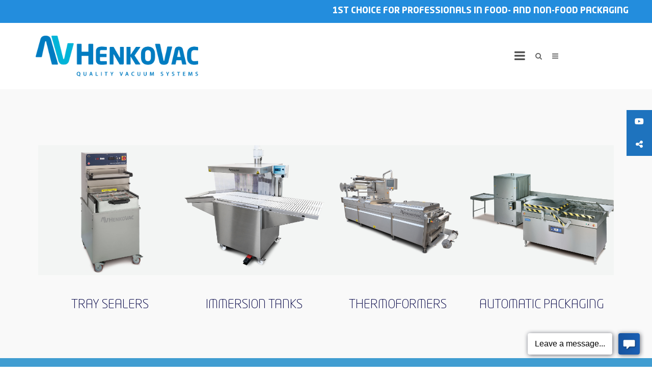

--- FILE ---
content_type: text/html; charset=UTF-8
request_url: https://henkovac.com/fr/solutions-demballage/
body_size: 28925
content:
<!DOCTYPE html>

<html lang="fr-FR" class="css3transitions">
 
<head>

    <meta charset="UTF-8" />

    <!-- Responsive Meta -->
     <meta name="viewport" content="width=device-width, initial-scale=1, maximum-scale=1"> 
    <!-- Pingback URL -->
    <link rel="pingback" href="https://henkovac.com/xmlrpc.php" />

    <!-- Le HTML5 shim, for IE6-8 support of HTML5 elements -->

     
<style type="text/css">
  
	 aside ul li{border-bottom:1px solid #ededed;}
	 aside .tagcloud a:hover, .nav-growpop .icon-wrap, .woocommerce .widget_price_filter .ui-slider .ui-slider-range, .woocommerce-page .widget_price_filter .ui-slider .ui-slider-range, .woocommerce #content .quantity .minus:hover, .woocommerce #content .quantity .plus:hover, .woocommerce .quantity .minus:hover, .woocommerce .quantity .plus:hover, .woocommerce-page #content .quantity .minus:hover, .woocommerce-page #content .quantity .plus:hover, .woocommerce-page .quantity .minus:hover, .woocommerce-page .quantity .plus:hover{background:#20adc9;} 
	 .nav-growpop .icon-wrap{border:0px solid #20adc9;}
	 .accordion.style_1 .accordion-heading.in_head .accordion-toggle:before, .accordion.style_2 .accordion-heading.in_head .accordion-toggle:before, .accordion.style_3 .accordion-heading.in_head .accordion-toggle:before, .footer_social_icons.circle li:hover, .single_staff.style_3 .socials a:hover, .blog-article ul.shares li a:hover{background-color:#20adc9;} 
	 .wpb_row.with_section_link:hover{background-color:#20adc9 !important;}
	 nav .menu li > ul.sub-menu li{border-bottom:1px solid transparent;}
	 .codeless_slider .swiper-slide .buttons a.bordered:hover, .header_12 .full_nav_menu nav > ul > li:hover, .header_12 .full_nav_menu nav > ul > li.current-menu-item, .header_12 .full_nav_menu nav > ul > li.current-menu-parent, .header_12 .full_nav_menu nav > ul > li:hover{background:#20adc9;}
	 .services_steps .icon_wrapper, .accordion.style_1 .accordion-heading.in_head .accordion-toggle:before{border:1px solid #20adc9;}
	 .blog-article.timeline-style .timeline .date, aside #s, #respond textarea, #respond input[type="text"], .recent_news.events .blog-item, .sticky,.post-password-form input[type="password"]{border:1px solid #ededed;}
	 .blog-article.grid-style .content .link_grid:hover{background:#20adc9}
	 .recent_news.events .link{border-left:1px solid #ededed;}
      .portfolio-item.overlayed h6{color:#888888 !important;}
	 .header_12 .full_nav_menu nav ul > li{border-left:1px solid #ebebeb;}
	 .header_12 .full_nav_menu nav ul > li:last-child{border-right:1px solid #ebebeb;}
	 .header_12 .full_nav_menu{border-top:1px solid #ebebeb; border-bottom:1px solid #ebebeb;}

	 .tabbable.style_2 .nav-tabs li{
	 	background: #f8f8f8;
	  	border-top: 2px solid #ededed;
	  	border-left: 1px solid #ededed;
	  	border-bottom: 1px solid #ededed;
	 }
	 .tabbable.style_2 .nav-tabs li:hover{
	 	border-top: 2px solid #222 !important;
	 }
	 .tabbable.style_2 .nav-tabs li:last-child{border-right: 1px solid #ededed}

	 .tabbable.style_2 .nav-tabs li.active{border-bottom: 1px solid #fff; border-top:2px solid #20adc9;}
	 .tabbable.style_2 .tab-content, .blog-article.creative-style, aside .tagcloud a, .portfolio-item.basic .show_text{border:1px solid #ededed;}
	 .header_12 .full_nav_menu nav ul > li:last-child{ padding-right:10px !important;}
	 .timeline-border{background:#ededed;}
	 	  .skill .prog, .codeless_slider .swiper-slide .buttons.colors-light a.colored, .recent_news.events .blog-item:hover .link, .blog-article.creative-style .comments_number span, .block_title.column_title.inner-bottom_border:after, .owl-theme .owl-controls .owl-buttons div.owl-next:hover, .owl-theme .owl-controls .owl-buttons div.owl-prev:hover{background:#20adc9;}
	 

	 
	 	 .codeless_slider .swiper-slide .buttons.colors-light a.colored:after{
		  background:#fff;
	 }
	 


	 .services_medium.style_1:hover .icon_wrapper, .services_medium.style_3:hover .icon_wrapper, .blog-article.timeline-style .timeline .date{background:#20adc9 !important;}
	 .services_medium.style_3:hover .icon_wrapper{border:2px solid #20adc9 !important;}
	 .blog-article .media .overlay{background:rgba(32, 173, 201, 0.3);}
	 .blog-article.grid-style .media .overlay{background:rgba(255,255,255, 0.9);} 
	 .list li.titledesc dl dt .circle, .header_12 .after_navigation_widgetized #s{border:1px solid #ededed;}
	 .blockquote{border-left:2px solid #20adc9;}
	 .header_page h1{line-height:80px;}
	 .services_media.style_2 h5{ 
		background:#20adc9;
	 }
	 .services_small .content div, .comment .comment_text{line-height: 26px;}
	  	 .services_large:hover .icon_wrapper, .services_steps:hover .icon_wrapper, .testimonial_carousel_element .pages_el a.selected, .header_tools .cart_icon .nr {background: #20adc9 ;}
	 .section-style.borders, .blog-article.standard-style .info, .blog-article.alternate-style .info{border-top:1px solid #ededed; border-bottom:1px solid #ededed}
	 .blog-article.timeline-style .info{border-top:1px solid #ededed;}
	 .comment, .block_title.column_title.inner-bottom_border h1{border-bottom:1px solid  #ededed;}
	 #comments{border-top:1px solid #ededed;}
	 .not_found .search_field input[type="text"]{border:1px solid #ededed;}
	 .background--dark nav .menu > li > a:hover, .background--dark header#header .header_tools .vert_mid > a:hover, .background--dark header#header .header_tools .vert_mid .cart .cart_icon:hover, .tabbable.style_1.tabs-left .nav-tabs li.active a, .contact_information dt i{color:#20adc9 !important;}
	 .social_icons_sc i:hover, .tabbable.tabs-top.style_1 .nav.nav-tabs li.active a, .blog-article.grid-style .info li{color:#20adc9;}
	 .section-style{
	 	padding-top: 90px;
	 	padding-bottom: 90px;
	 }
	 
	 	 .codeless_custom_menu_mega_menu, .hasSubMenu .sub-menu{border-top:3px solid #20adc9;}
	 
	  
	 .header_transparency.fullwidth_slider_page .top_wrapper, .header_transparency.page_header_yes .top_wrapper{
	 	padding-top:130px;
	 }
	 
	 	 .background--dark .top_nav_transparency{
		  border-bottom:0px solid rgba(255,255,255,0.16) !important;
	 }
	 	 .header_2 nav .menu>li:hover{border-top:2px solid #20adc9;}
	 .header_2 nav .codeless_custom_menu_mega_menu{border-top:2px solid #20adc9;}
	 .header_2 nav .menu > li > ul.sub-menu{border-top:2px solid #20adc9;}

	 .header_3 nav .menu>li.current-menu-item, .header_3 nav .menu>li.current-menu-parent, .header_3 nav .menu>li:hover{border-top:3px solid #20adc9;}
	 .header_3 nav .codeless_custom_menu_mega_menu{border-top:2px solid #20adc9;}
	 .header_3 nav .menu > li > ul.sub-menu{border-top:2px solid #20adc9;} 
	 .header_4 nav .menu li > ul, .header_4 nav .menu>li:hover, .header_4 nav .menu>li.current-menu-item, .header_4 nav .menu>li.current-menu-parent, .header_4 .codeless_custom_menu_mega_menu, .header_4 .codeless_custom_menu_mega_menu{background:rgba(255,255,255,1) !important;}
	    
	 .header_4 .codeless_custom_menu_mega_menu ul.sub-menu{
	 	background:transparent !important; 
	 }
	 .header_4 nav .menu>li:hover a, .header_4 nav .menu>li.current-menu-item a, .header_4 nav .menu>li.current-menu-parent a{color:#ffffff;}
	 .header_4 nav .menu li > ul.sub-menu li{border-bottom:1px solid rgba(,,,0);}

	 	 .header_8 nav .menu>li.current-menu-item, .header_8 nav .menu>li.current-menu-parent, .header_8 nav .menu>li:hover{border-bottom:3px solid #20adc9;}
	 .header_9 nav .menu>li.current-menu-item > a, .header_9 nav .menu>li.current-menu-parent > a , .header_9 nav .menu>li > a:hover{border-bottom:1px solid #20adc9;}
	 
	 .header_10 .full_nav_menu .container{border-top:1px solid #ededed;border-bottom:1px solid #ededed;}
	 	 .header_10 .full_nav_menu .container{border-top:1px solid #ededed;border-bottom:1px solid #ededed;}
	 	 .header_11.sticky_header nav.left .menu > li:last-child{padding-right:10px; margin-right:5px; }
	 
	 	 .woocommerce ul.products li.product:hover .overlay, .woocommerce-page ul.products li.product:hover .overlay{background:rgba(34,34,34, 0.8 );}
	 .woocommerce #content div.product p.price, .woocommerce #content div.product span.price, .woocommerce div.product p.price, .woocommerce div.product span.price, .woocommerce-page #content div.product p.price, .woocommerce-page #content div.product span.price, .woocommerce-page div.product p.price, .woocommerce-page div.product span.price, .woocommerce .star-rating span, .woocommerce-page .star-rating span, .recent_news.events .link i{color: #20adc9;}
	 .header_tools .cart .checkout{
	 	border-top:1px solid transparent;
	 }
	 .textbar h2{font-family:Raleway;}
	 .header_tools .cart_icon i:before{line-height:18px;}
	  .header_tools .cart .content .cart_item{
	  	border-bottom:1px solid transparent;
	  }
	   .header_tools .cart .content .cart_item .description .price, .header_tools .cart .content .cart_item .description .price .amount, .header_tools .cart .cart_item .remove:after{
	  	color:#007cc2;
	  }
	  .header_tools .cart .content .cart_item .description .title, .header_tools .cart .checkout .subtotal{
	  	color:#ffffff;
	  }
	   nav .codelesscustom_menu_columns2, nav .codelesscustom_menu_columns3, nav .codelesscustom_menu_columns4, nav .codelesscustom_menu_columns5{border-right:1px solid transparent;}
	  .header_tools .cart .content .cart_item .description .title:hover, .header_tools .cart .cart_item .remove:hover:after{color:#20adc9;}
	 .tabbable.style_1 .nav-tabs li a{font-weight: }
	 .portfolio-item.grayscale .project:after{
  		border-color: transparent transparent #ffffff transparent;
	 }

	 #logo img{margin-top:-40px; }
	 .portfolio_single ul.info li .title{
	 	text-transform: uppercase;
	 	font-weight: 600	 }

	 .tabbable.tabs-top.style_1 .nav.nav-tabs li a{
	 	text-transform: uppercase;
	 }
	 .woocommerce #review_form #respond textarea, .woocommerce-page #review_form #respond textarea,.side-nav,.wpcf7-form-control-wrap input, .wpcf7-form-control-wrap textarea, .select2-drop-active, .woocommerce .woocommerce-ordering, .woocommerce-page .woocommerce-ordering, .woocommerce .woocommerce-error, .woocommerce .woocommerce-info, .woocommerce .woocommerce-message, .woocommerce-page .woocommerce-error, .woocommerce-page .woocommerce-info, .woocommerce-page .woocommerce-message, #mc_signup_form .mc_input{
		border:1px solid #ebebeb !important;
	 }

	 .side-nav li{
	 	border-bottom:1px solid #ebebeb;
	 }

	 footer .widget_search input[type="text"]{
	 	background:#041519;
	 	color:#818181;
	 }

	 footer .widget_recent_entries ul li{
	 	border-bottom:1px solid transparent;
	 }

	 .codeless_news_slider .swiper-slide h1, .codeless_news_slider .featured_posts .featured h4{
	 	background:rgba(32, 173, 201, 0.8);
	 }

	 .extra_navigation h5.widget-title{
	 	text-transform:uppercase;
	 	font-weight:600;
	 	font-size:14px;
	 	letter-spacing: :;
	 	line-height:20px;
	 }
	 	
		.header_wrapper.background--dark{
			border-bottom:1px solid rgba(255,255,255,0.16) !important;
		}

		.header_tools_divider .background--dark #navigation{
			border-right:1px solid rgba(255,255,255,0.16) !important;
		}

		.header_tools_divider .background--light #navigation{
			border-right:0px solid #ededed;
		}

	 


	 	 aside .widget-title{padding-left:15px; border-left:3px solid #20adc9;}
	 
	 .blog-article.grid-style .content h1, .latest_blog .blog-item .content h4, .recent_news .blog-item h4, .recent_news.events .blog-item dt .date{text-transform: uppercase}

	 .latest_blog .blog-item .content h4{font-weight:600;}
	 
	 .price_table  h1, .price_table .list ul li:before{color:#20adc9;}

	 .price_table.highlighted .price, .side-nav li.current_page_item, .p_pagination .pagination .current, .p_pagination .pagination a:hover{background:#20adc9;}
	
	 .btn-bt.default{
	 				color: #222222 ;
				
													background: rgba(27,192,159, 0) ;
							
		
													border-color: rgba(, 1) ;
					
					font-size: 13px ;
		
					font-weight: 700 ;
		
					text-transform: uppercase ;
		
			 }
	 
	 .btn-bt.default:hover{
	 		 		color: #ffffff ;
		
	 	
	 				 						background: rgba(0,180,216, 1) ;
			
		

		
													border-color: rgba(0,180,216, 1) ;
				
			 }
	

	
	 .light .btn-bt.default, .fullscreen-blog-article .content.background--dark .btn-bt{
		
			 		color: #222222 ;
		
																	background: rgba(255,255,255, 1) ;
					
													border-color: rgba(255,255,255, 1) ;
					
	 }


	 .light .btn-bt.default:hover, .fullscreen-blog-article .content.background--dark .btn-bt:hover{
		
			 		color: #00b4d8 ;
		
		
											background: rgba(255,255,255, 1) ;
					

													border-color: rgba(255,255,255, 1) ;
					
	 }

	 

	 
	@media (max-width: 979px) {
		 .header_5 .background--dark nav .menu > li > a{
		 	color: #656565 !important;
		 }
	}

	

	/* Layout Inner Container */

		@media (min-width: 981px) and (max-width: 1100px) {
		.container{	width:87% !important ; }
	}
	@media (min-width: 768px){
		.container{			
			max-width: 1100px !important;
		}
		.row .span12{
			width:100%; 
			margin-left:0 !important;
			padding-left:20px;
			box-sizing: border-box;
			-webkit-box-sizing: border-box;
			-moz-box-sizing: border-box;
		}
	}

	
	
	@media (min-width: 1101px) {
		.container{
							width:87%;
				max-width: 1100px !important;
					}

		.row .span12{
			
							width:100%;
				margin-left:0 !important;
				padding-left:20px;
				box-sizing: border-box;
				-webkit-box-sizing: border-box;
				-moz-box-sizing: border-box;
					}
		.testimonial_carousel .item{width:1100px;}
	}

	/* End Layout Inner Container */


	/* Layout Boxed */
	.boxed_layout{
		margin-top:30px !important;
		margin-bottom:30px !important;
				  -webkit-box-shadow:0 5px 19px 2px rgba(0,0,0,0.1);
		  -moz-box-shadow:0 5px 19px 2px rgba(0,0,0,0.1);
		  box-shadow:0 5px 19px 2px rgba(0,0,0,0.1);
			}
		
	
	.boxed_layout{			
		width:87% !important ;
		max-width: 1100px !important;
	}
	

		
	
	/* End Layout Boxed */

	@media (max-width: 480px){
				.header_tools{display:none !important;}
			}

	
</style> 

<style type="text/css">
/*#header{
margin: 0 auto;
}*/
.page-id-2298 .header_page.centered h1{text-align:left;}
.page-id-2298 .header_page.with_subtitle.centered .titles h5{text-align:left;}
.extra_navigation ul li a {color: #fff !important;}
.kolomOver {padding-left: 0px !important; padding-right: 0px !important; cursor: pointer;}
.kolomOver img:hover {opacity: 0.6 !important;  }
.kolomOver2:hover {opacity: 0.6 !important; cursor: pointer !important;}
.header_tools .cart {display: none !important;}
.add-request-quote-button.button, .yith_ywraq_add_item_browse_message.hide-when-removed a {
    padding: 10px 30px;
background-color: transparent;
border: 2px solid #4cadc9;
border-radius: 5px;
color: #4cadc9;  
}

.yith_ywraq_add_item_browse_message.hide-when-removed {
    margin-top:20px;
}

.add-request-quote-button.button:hover, .yith_ywraq_add_item_browse_message.hide-when-removed a:hover {
background-color: #4cadc9;    
color: #fff !important;
text-decoration: none !important;
}

#yith-ywraq-form .actions {display: none !important;}
@media only screen and (max-width: 800px) {
.mobile_small_menu {position: absolute !important; }
.mobile_small_menu.open, .mobile_small_menu.close { }
.menu-small ul li a:nth-child(1) {color:black !important;}
.menu-small ul li a {margin-top:4px !important; margin-bottom:4px !important;}

.mobile_small_menu {display: inline-block !important;}

#logo {float:left !important;}
#logo img {max-width:240px !important;height:auto !important;top:55% !important; left:-25px !important;}
}

.wpml-ls-slot-11.wpml-ls-current-language, .wpml-ls-slot-11.wpml-ls-current-language a, .wpml-ls-slot-11.wpml-ls-current-language a:visited {background-color:transparent !important;}

.extra_navigation ul.sub-menu {padding-top:5px !important;}
.extra_navigation ul li {padding-top:2px !important;padding-bottom:2px !important;}

.extra_navigation {overflow: scroll;}

.slider-img {display: none !important;}

@media only screen and (min-width: 735px) and (max-width: 1385px) {
.mobile_small_menu,.mobile_small_menu.close,.mobile_small_menu.open {
    /*display: inline-block !important;
    right: 5% !important;*/
    display: none;
position: static;
margin-top: 54px !important;
display: block !important;
margin-top: -10px;
float: right;
}
/*.mobile_small_menu.close {right: -5% !important;}*/
.top_nav .row-fluid [class*="span"]:first-child {width: 30%;}
.top_nav .row-fluid [class*="span"]:nth-child(2) {width: 60%;}
header#header #navigation {display: none !important;}
.header_tools {margin-right: 10% !important;}
}</style>
    <script type="text/javascript">
            </script>
    
        
    <script type="text/javascript">
        $(document).ready(function() {\n    $(&quot;img&quot;).on(&quot;contextmenu&quot;,function(){\n       return false;\n    }); \n});    </script>
    
    
 <script type='text/javascript'>
 /* <![CDATA[ */  
var codeless_global = { 
 	ajaxurl: 'https://henkovac.com/wp-admin/admin-ajax.php',
 	button_style: 'default'
 	}; 
 /* ]]> */ 
 </script>
 
 <meta name='robots' content='index, follow, max-image-preview:large, max-snippet:-1, max-video-preview:-1' />
	<style>img:is([sizes="auto" i], [sizes^="auto," i]) { contain-intrinsic-size: 3000px 1500px }</style>
	<link rel="alternate" hreflang="en" href="https://henkovac.com/packaging-solutions/" />
<link rel="alternate" hreflang="fr" href="https://henkovac.com/fr/solutions-demballage/" />
<link rel="alternate" hreflang="de" href="https://henkovac.com/de/verpackungslosungen/" />
<link rel="alternate" hreflang="es" href="https://henkovac.com/es/soluciones-de-empaque/" />
<link rel="alternate" hreflang="nl" href="https://henkovac.com/nl/packaging-solutions/" />
<link rel="alternate" hreflang="x-default" href="https://henkovac.com/packaging-solutions/" />

	<!-- This site is optimized with the Yoast SEO plugin v25.7 - https://yoast.com/wordpress/plugins/seo/ -->
	<title>Solutions d&#039;emballages | Henkovac - 1st choice for professionals</title>
	<meta name="description" content="Henkovac dispose d&#039;une large gamme de solutions d&#039;emballage pour l&#039;industrie non alimentaire, l&#039;industrie de la viande et l&#039;industrie alimentaire." />
	<link rel="canonical" href="https://henkovac.com/fr/solutions-demballage/" />
	<meta property="og:locale" content="fr_FR" />
	<meta property="og:type" content="article" />
	<meta property="og:title" content="Solutions d&#039;emballages | Henkovac - 1st choice for professionals" />
	<meta property="og:description" content="Henkovac dispose d&#039;une large gamme de solutions d&#039;emballage pour l&#039;industrie non alimentaire, l&#039;industrie de la viande et l&#039;industrie alimentaire." />
	<meta property="og:url" content="https://henkovac.com/fr/solutions-demballage/" />
	<meta property="og:site_name" content="HENKOVAC" />
	<meta property="article:modified_time" content="2020-08-19T08:23:49+00:00" />
	<meta property="og:image" content="https://henkovac.com/wp-content/uploads/2019/10/TT-zoom3940.jpg" />
	<meta property="og:image:width" content="1000" />
	<meta property="og:image:height" content="1064" />
	<meta property="og:image:type" content="image/jpeg" />
	<meta name="twitter:card" content="summary_large_image" />
	<meta name="twitter:label1" content="Durée de lecture estimée" />
	<meta name="twitter:data1" content="2 minutes" />
	<script type="application/ld+json" class="yoast-schema-graph">{"@context":"https://schema.org","@graph":[{"@type":"WebPage","@id":"https://henkovac.com/fr/solutions-demballage/","url":"https://henkovac.com/fr/solutions-demballage/","name":"Solutions d'emballages | Henkovac - 1st choice for professionals","isPartOf":{"@id":"https://henkovac.com/fr/#website"},"primaryImageOfPage":{"@id":"https://henkovac.com/fr/solutions-demballage/#primaryimage"},"image":{"@id":"https://henkovac.com/fr/solutions-demballage/#primaryimage"},"thumbnailUrl":"https://henkovac.com/wp-content/uploads/2019/10/TT-zoom3940.jpg","datePublished":"2019-12-12T17:17:31+00:00","dateModified":"2020-08-19T08:23:49+00:00","description":"Henkovac dispose d'une large gamme de solutions d'emballage pour l'industrie non alimentaire, l'industrie de la viande et l'industrie alimentaire.","breadcrumb":{"@id":"https://henkovac.com/fr/solutions-demballage/#breadcrumb"},"inLanguage":"fr-FR","potentialAction":[{"@type":"ReadAction","target":["https://henkovac.com/fr/solutions-demballage/"]}]},{"@type":"ImageObject","inLanguage":"fr-FR","@id":"https://henkovac.com/fr/solutions-demballage/#primaryimage","url":"https://henkovac.com/wp-content/uploads/2019/10/TT-zoom3940.jpg","contentUrl":"https://henkovac.com/wp-content/uploads/2019/10/TT-zoom3940.jpg","width":1000,"height":1064,"caption":"Tabletop detail Food processing industry"},{"@type":"BreadcrumbList","@id":"https://henkovac.com/fr/solutions-demballage/#breadcrumb","itemListElement":[{"@type":"ListItem","position":1,"name":"Home","item":"https://henkovac.com/fr/"},{"@type":"ListItem","position":2,"name":"Solutions d&#8217;emballage"}]},{"@type":"WebSite","@id":"https://henkovac.com/fr/#website","url":"https://henkovac.com/fr/","name":"HENKOVAC","description":"Vacuum Packaging Machines","potentialAction":[{"@type":"SearchAction","target":{"@type":"EntryPoint","urlTemplate":"https://henkovac.com/fr/?s={search_term_string}"},"query-input":{"@type":"PropertyValueSpecification","valueRequired":true,"valueName":"search_term_string"}}],"inLanguage":"fr-FR"}]}</script>
	<!-- / Yoast SEO plugin. -->


<link rel='dns-prefetch' href='//maps.googleapis.com' />
<link rel='dns-prefetch' href='//cdnjs.cloudflare.com' />
<link rel='dns-prefetch' href='//fonts.googleapis.com' />
<link rel="alternate" type="application/rss+xml" title="HENKOVAC &raquo; Flux" href="https://henkovac.com/fr/feed/" />
		<!-- This site uses the Google Analytics by MonsterInsights plugin v9.7.0 - Using Analytics tracking - https://www.monsterinsights.com/ -->
							<script src="//www.googletagmanager.com/gtag/js?id=G-V5ZJFXRL1W"  data-cfasync="false" data-wpfc-render="false" type="text/javascript" async></script>
			<script data-cfasync="false" data-wpfc-render="false" type="text/javascript">
				var mi_version = '9.7.0';
				var mi_track_user = true;
				var mi_no_track_reason = '';
								var MonsterInsightsDefaultLocations = {"page_location":"https:\/\/henkovac.com\/fr\/solutions-demballage\/"};
								if ( typeof MonsterInsightsPrivacyGuardFilter === 'function' ) {
					var MonsterInsightsLocations = (typeof MonsterInsightsExcludeQuery === 'object') ? MonsterInsightsPrivacyGuardFilter( MonsterInsightsExcludeQuery ) : MonsterInsightsPrivacyGuardFilter( MonsterInsightsDefaultLocations );
				} else {
					var MonsterInsightsLocations = (typeof MonsterInsightsExcludeQuery === 'object') ? MonsterInsightsExcludeQuery : MonsterInsightsDefaultLocations;
				}

								var disableStrs = [
										'ga-disable-G-V5ZJFXRL1W',
									];

				/* Function to detect opted out users */
				function __gtagTrackerIsOptedOut() {
					for (var index = 0; index < disableStrs.length; index++) {
						if (document.cookie.indexOf(disableStrs[index] + '=true') > -1) {
							return true;
						}
					}

					return false;
				}

				/* Disable tracking if the opt-out cookie exists. */
				if (__gtagTrackerIsOptedOut()) {
					for (var index = 0; index < disableStrs.length; index++) {
						window[disableStrs[index]] = true;
					}
				}

				/* Opt-out function */
				function __gtagTrackerOptout() {
					for (var index = 0; index < disableStrs.length; index++) {
						document.cookie = disableStrs[index] + '=true; expires=Thu, 31 Dec 2099 23:59:59 UTC; path=/';
						window[disableStrs[index]] = true;
					}
				}

				if ('undefined' === typeof gaOptout) {
					function gaOptout() {
						__gtagTrackerOptout();
					}
				}
								window.dataLayer = window.dataLayer || [];

				window.MonsterInsightsDualTracker = {
					helpers: {},
					trackers: {},
				};
				if (mi_track_user) {
					function __gtagDataLayer() {
						dataLayer.push(arguments);
					}

					function __gtagTracker(type, name, parameters) {
						if (!parameters) {
							parameters = {};
						}

						if (parameters.send_to) {
							__gtagDataLayer.apply(null, arguments);
							return;
						}

						if (type === 'event') {
														parameters.send_to = monsterinsights_frontend.v4_id;
							var hookName = name;
							if (typeof parameters['event_category'] !== 'undefined') {
								hookName = parameters['event_category'] + ':' + name;
							}

							if (typeof MonsterInsightsDualTracker.trackers[hookName] !== 'undefined') {
								MonsterInsightsDualTracker.trackers[hookName](parameters);
							} else {
								__gtagDataLayer('event', name, parameters);
							}
							
						} else {
							__gtagDataLayer.apply(null, arguments);
						}
					}

					__gtagTracker('js', new Date());
					__gtagTracker('set', {
						'developer_id.dZGIzZG': true,
											});
					if ( MonsterInsightsLocations.page_location ) {
						__gtagTracker('set', MonsterInsightsLocations);
					}
										__gtagTracker('config', 'G-V5ZJFXRL1W', {"forceSSL":"true","link_attribution":"true"} );
										window.gtag = __gtagTracker;										(function () {
						/* https://developers.google.com/analytics/devguides/collection/analyticsjs/ */
						/* ga and __gaTracker compatibility shim. */
						var noopfn = function () {
							return null;
						};
						var newtracker = function () {
							return new Tracker();
						};
						var Tracker = function () {
							return null;
						};
						var p = Tracker.prototype;
						p.get = noopfn;
						p.set = noopfn;
						p.send = function () {
							var args = Array.prototype.slice.call(arguments);
							args.unshift('send');
							__gaTracker.apply(null, args);
						};
						var __gaTracker = function () {
							var len = arguments.length;
							if (len === 0) {
								return;
							}
							var f = arguments[len - 1];
							if (typeof f !== 'object' || f === null || typeof f.hitCallback !== 'function') {
								if ('send' === arguments[0]) {
									var hitConverted, hitObject = false, action;
									if ('event' === arguments[1]) {
										if ('undefined' !== typeof arguments[3]) {
											hitObject = {
												'eventAction': arguments[3],
												'eventCategory': arguments[2],
												'eventLabel': arguments[4],
												'value': arguments[5] ? arguments[5] : 1,
											}
										}
									}
									if ('pageview' === arguments[1]) {
										if ('undefined' !== typeof arguments[2]) {
											hitObject = {
												'eventAction': 'page_view',
												'page_path': arguments[2],
											}
										}
									}
									if (typeof arguments[2] === 'object') {
										hitObject = arguments[2];
									}
									if (typeof arguments[5] === 'object') {
										Object.assign(hitObject, arguments[5]);
									}
									if ('undefined' !== typeof arguments[1].hitType) {
										hitObject = arguments[1];
										if ('pageview' === hitObject.hitType) {
											hitObject.eventAction = 'page_view';
										}
									}
									if (hitObject) {
										action = 'timing' === arguments[1].hitType ? 'timing_complete' : hitObject.eventAction;
										hitConverted = mapArgs(hitObject);
										__gtagTracker('event', action, hitConverted);
									}
								}
								return;
							}

							function mapArgs(args) {
								var arg, hit = {};
								var gaMap = {
									'eventCategory': 'event_category',
									'eventAction': 'event_action',
									'eventLabel': 'event_label',
									'eventValue': 'event_value',
									'nonInteraction': 'non_interaction',
									'timingCategory': 'event_category',
									'timingVar': 'name',
									'timingValue': 'value',
									'timingLabel': 'event_label',
									'page': 'page_path',
									'location': 'page_location',
									'title': 'page_title',
									'referrer' : 'page_referrer',
								};
								for (arg in args) {
																		if (!(!args.hasOwnProperty(arg) || !gaMap.hasOwnProperty(arg))) {
										hit[gaMap[arg]] = args[arg];
									} else {
										hit[arg] = args[arg];
									}
								}
								return hit;
							}

							try {
								f.hitCallback();
							} catch (ex) {
							}
						};
						__gaTracker.create = newtracker;
						__gaTracker.getByName = newtracker;
						__gaTracker.getAll = function () {
							return [];
						};
						__gaTracker.remove = noopfn;
						__gaTracker.loaded = true;
						window['__gaTracker'] = __gaTracker;
					})();
									} else {
										console.log("");
					(function () {
						function __gtagTracker() {
							return null;
						}

						window['__gtagTracker'] = __gtagTracker;
						window['gtag'] = __gtagTracker;
					})();
									}
			</script>
			
							<!-- / Google Analytics by MonsterInsights -->
		<script type="text/javascript">
/* <![CDATA[ */
window._wpemojiSettings = {"baseUrl":"https:\/\/s.w.org\/images\/core\/emoji\/15.0.3\/72x72\/","ext":".png","svgUrl":"https:\/\/s.w.org\/images\/core\/emoji\/15.0.3\/svg\/","svgExt":".svg","source":{"concatemoji":"https:\/\/henkovac.com\/wp-includes\/js\/wp-emoji-release.min.js?ver=6.7.4"}};
/*! This file is auto-generated */
!function(i,n){var o,s,e;function c(e){try{var t={supportTests:e,timestamp:(new Date).valueOf()};sessionStorage.setItem(o,JSON.stringify(t))}catch(e){}}function p(e,t,n){e.clearRect(0,0,e.canvas.width,e.canvas.height),e.fillText(t,0,0);var t=new Uint32Array(e.getImageData(0,0,e.canvas.width,e.canvas.height).data),r=(e.clearRect(0,0,e.canvas.width,e.canvas.height),e.fillText(n,0,0),new Uint32Array(e.getImageData(0,0,e.canvas.width,e.canvas.height).data));return t.every(function(e,t){return e===r[t]})}function u(e,t,n){switch(t){case"flag":return n(e,"\ud83c\udff3\ufe0f\u200d\u26a7\ufe0f","\ud83c\udff3\ufe0f\u200b\u26a7\ufe0f")?!1:!n(e,"\ud83c\uddfa\ud83c\uddf3","\ud83c\uddfa\u200b\ud83c\uddf3")&&!n(e,"\ud83c\udff4\udb40\udc67\udb40\udc62\udb40\udc65\udb40\udc6e\udb40\udc67\udb40\udc7f","\ud83c\udff4\u200b\udb40\udc67\u200b\udb40\udc62\u200b\udb40\udc65\u200b\udb40\udc6e\u200b\udb40\udc67\u200b\udb40\udc7f");case"emoji":return!n(e,"\ud83d\udc26\u200d\u2b1b","\ud83d\udc26\u200b\u2b1b")}return!1}function f(e,t,n){var r="undefined"!=typeof WorkerGlobalScope&&self instanceof WorkerGlobalScope?new OffscreenCanvas(300,150):i.createElement("canvas"),a=r.getContext("2d",{willReadFrequently:!0}),o=(a.textBaseline="top",a.font="600 32px Arial",{});return e.forEach(function(e){o[e]=t(a,e,n)}),o}function t(e){var t=i.createElement("script");t.src=e,t.defer=!0,i.head.appendChild(t)}"undefined"!=typeof Promise&&(o="wpEmojiSettingsSupports",s=["flag","emoji"],n.supports={everything:!0,everythingExceptFlag:!0},e=new Promise(function(e){i.addEventListener("DOMContentLoaded",e,{once:!0})}),new Promise(function(t){var n=function(){try{var e=JSON.parse(sessionStorage.getItem(o));if("object"==typeof e&&"number"==typeof e.timestamp&&(new Date).valueOf()<e.timestamp+604800&&"object"==typeof e.supportTests)return e.supportTests}catch(e){}return null}();if(!n){if("undefined"!=typeof Worker&&"undefined"!=typeof OffscreenCanvas&&"undefined"!=typeof URL&&URL.createObjectURL&&"undefined"!=typeof Blob)try{var e="postMessage("+f.toString()+"("+[JSON.stringify(s),u.toString(),p.toString()].join(",")+"));",r=new Blob([e],{type:"text/javascript"}),a=new Worker(URL.createObjectURL(r),{name:"wpTestEmojiSupports"});return void(a.onmessage=function(e){c(n=e.data),a.terminate(),t(n)})}catch(e){}c(n=f(s,u,p))}t(n)}).then(function(e){for(var t in e)n.supports[t]=e[t],n.supports.everything=n.supports.everything&&n.supports[t],"flag"!==t&&(n.supports.everythingExceptFlag=n.supports.everythingExceptFlag&&n.supports[t]);n.supports.everythingExceptFlag=n.supports.everythingExceptFlag&&!n.supports.flag,n.DOMReady=!1,n.readyCallback=function(){n.DOMReady=!0}}).then(function(){return e}).then(function(){var e;n.supports.everything||(n.readyCallback(),(e=n.source||{}).concatemoji?t(e.concatemoji):e.wpemoji&&e.twemoji&&(t(e.twemoji),t(e.wpemoji)))}))}((window,document),window._wpemojiSettings);
/* ]]> */
</script>
<style id='wp-emoji-styles-inline-css' type='text/css'>

	img.wp-smiley, img.emoji {
		display: inline !important;
		border: none !important;
		box-shadow: none !important;
		height: 1em !important;
		width: 1em !important;
		margin: 0 0.07em !important;
		vertical-align: -0.1em !important;
		background: none !important;
		padding: 0 !important;
	}
</style>
<link rel='stylesheet' id='wp-block-library-css' href='https://henkovac.com/wp-includes/css/dist/block-library/style.min.css?ver=6.7.4' type='text/css' media='all' />
<style id='wp-block-library-theme-inline-css' type='text/css'>
.wp-block-audio :where(figcaption){color:#555;font-size:13px;text-align:center}.is-dark-theme .wp-block-audio :where(figcaption){color:#ffffffa6}.wp-block-audio{margin:0 0 1em}.wp-block-code{border:1px solid #ccc;border-radius:4px;font-family:Menlo,Consolas,monaco,monospace;padding:.8em 1em}.wp-block-embed :where(figcaption){color:#555;font-size:13px;text-align:center}.is-dark-theme .wp-block-embed :where(figcaption){color:#ffffffa6}.wp-block-embed{margin:0 0 1em}.blocks-gallery-caption{color:#555;font-size:13px;text-align:center}.is-dark-theme .blocks-gallery-caption{color:#ffffffa6}:root :where(.wp-block-image figcaption){color:#555;font-size:13px;text-align:center}.is-dark-theme :root :where(.wp-block-image figcaption){color:#ffffffa6}.wp-block-image{margin:0 0 1em}.wp-block-pullquote{border-bottom:4px solid;border-top:4px solid;color:currentColor;margin-bottom:1.75em}.wp-block-pullquote cite,.wp-block-pullquote footer,.wp-block-pullquote__citation{color:currentColor;font-size:.8125em;font-style:normal;text-transform:uppercase}.wp-block-quote{border-left:.25em solid;margin:0 0 1.75em;padding-left:1em}.wp-block-quote cite,.wp-block-quote footer{color:currentColor;font-size:.8125em;font-style:normal;position:relative}.wp-block-quote:where(.has-text-align-right){border-left:none;border-right:.25em solid;padding-left:0;padding-right:1em}.wp-block-quote:where(.has-text-align-center){border:none;padding-left:0}.wp-block-quote.is-large,.wp-block-quote.is-style-large,.wp-block-quote:where(.is-style-plain){border:none}.wp-block-search .wp-block-search__label{font-weight:700}.wp-block-search__button{border:1px solid #ccc;padding:.375em .625em}:where(.wp-block-group.has-background){padding:1.25em 2.375em}.wp-block-separator.has-css-opacity{opacity:.4}.wp-block-separator{border:none;border-bottom:2px solid;margin-left:auto;margin-right:auto}.wp-block-separator.has-alpha-channel-opacity{opacity:1}.wp-block-separator:not(.is-style-wide):not(.is-style-dots){width:100px}.wp-block-separator.has-background:not(.is-style-dots){border-bottom:none;height:1px}.wp-block-separator.has-background:not(.is-style-wide):not(.is-style-dots){height:2px}.wp-block-table{margin:0 0 1em}.wp-block-table td,.wp-block-table th{word-break:normal}.wp-block-table :where(figcaption){color:#555;font-size:13px;text-align:center}.is-dark-theme .wp-block-table :where(figcaption){color:#ffffffa6}.wp-block-video :where(figcaption){color:#555;font-size:13px;text-align:center}.is-dark-theme .wp-block-video :where(figcaption){color:#ffffffa6}.wp-block-video{margin:0 0 1em}:root :where(.wp-block-template-part.has-background){margin-bottom:0;margin-top:0;padding:1.25em 2.375em}
</style>
<style id='classic-theme-styles-inline-css' type='text/css'>
/*! This file is auto-generated */
.wp-block-button__link{color:#fff;background-color:#32373c;border-radius:9999px;box-shadow:none;text-decoration:none;padding:calc(.667em + 2px) calc(1.333em + 2px);font-size:1.125em}.wp-block-file__button{background:#32373c;color:#fff;text-decoration:none}
</style>
<style id='global-styles-inline-css' type='text/css'>
:root{--wp--preset--aspect-ratio--square: 1;--wp--preset--aspect-ratio--4-3: 4/3;--wp--preset--aspect-ratio--3-4: 3/4;--wp--preset--aspect-ratio--3-2: 3/2;--wp--preset--aspect-ratio--2-3: 2/3;--wp--preset--aspect-ratio--16-9: 16/9;--wp--preset--aspect-ratio--9-16: 9/16;--wp--preset--color--black: #000000;--wp--preset--color--cyan-bluish-gray: #abb8c3;--wp--preset--color--white: #ffffff;--wp--preset--color--pale-pink: #f78da7;--wp--preset--color--vivid-red: #cf2e2e;--wp--preset--color--luminous-vivid-orange: #ff6900;--wp--preset--color--luminous-vivid-amber: #fcb900;--wp--preset--color--light-green-cyan: #7bdcb5;--wp--preset--color--vivid-green-cyan: #00d084;--wp--preset--color--pale-cyan-blue: #8ed1fc;--wp--preset--color--vivid-cyan-blue: #0693e3;--wp--preset--color--vivid-purple: #9b51e0;--wp--preset--gradient--vivid-cyan-blue-to-vivid-purple: linear-gradient(135deg,rgba(6,147,227,1) 0%,rgb(155,81,224) 100%);--wp--preset--gradient--light-green-cyan-to-vivid-green-cyan: linear-gradient(135deg,rgb(122,220,180) 0%,rgb(0,208,130) 100%);--wp--preset--gradient--luminous-vivid-amber-to-luminous-vivid-orange: linear-gradient(135deg,rgba(252,185,0,1) 0%,rgba(255,105,0,1) 100%);--wp--preset--gradient--luminous-vivid-orange-to-vivid-red: linear-gradient(135deg,rgba(255,105,0,1) 0%,rgb(207,46,46) 100%);--wp--preset--gradient--very-light-gray-to-cyan-bluish-gray: linear-gradient(135deg,rgb(238,238,238) 0%,rgb(169,184,195) 100%);--wp--preset--gradient--cool-to-warm-spectrum: linear-gradient(135deg,rgb(74,234,220) 0%,rgb(151,120,209) 20%,rgb(207,42,186) 40%,rgb(238,44,130) 60%,rgb(251,105,98) 80%,rgb(254,248,76) 100%);--wp--preset--gradient--blush-light-purple: linear-gradient(135deg,rgb(255,206,236) 0%,rgb(152,150,240) 100%);--wp--preset--gradient--blush-bordeaux: linear-gradient(135deg,rgb(254,205,165) 0%,rgb(254,45,45) 50%,rgb(107,0,62) 100%);--wp--preset--gradient--luminous-dusk: linear-gradient(135deg,rgb(255,203,112) 0%,rgb(199,81,192) 50%,rgb(65,88,208) 100%);--wp--preset--gradient--pale-ocean: linear-gradient(135deg,rgb(255,245,203) 0%,rgb(182,227,212) 50%,rgb(51,167,181) 100%);--wp--preset--gradient--electric-grass: linear-gradient(135deg,rgb(202,248,128) 0%,rgb(113,206,126) 100%);--wp--preset--gradient--midnight: linear-gradient(135deg,rgb(2,3,129) 0%,rgb(40,116,252) 100%);--wp--preset--font-size--small: 13px;--wp--preset--font-size--medium: 20px;--wp--preset--font-size--large: 36px;--wp--preset--font-size--x-large: 42px;--wp--preset--spacing--20: 0.44rem;--wp--preset--spacing--30: 0.67rem;--wp--preset--spacing--40: 1rem;--wp--preset--spacing--50: 1.5rem;--wp--preset--spacing--60: 2.25rem;--wp--preset--spacing--70: 3.38rem;--wp--preset--spacing--80: 5.06rem;--wp--preset--shadow--natural: 6px 6px 9px rgba(0, 0, 0, 0.2);--wp--preset--shadow--deep: 12px 12px 50px rgba(0, 0, 0, 0.4);--wp--preset--shadow--sharp: 6px 6px 0px rgba(0, 0, 0, 0.2);--wp--preset--shadow--outlined: 6px 6px 0px -3px rgba(255, 255, 255, 1), 6px 6px rgba(0, 0, 0, 1);--wp--preset--shadow--crisp: 6px 6px 0px rgba(0, 0, 0, 1);}:where(.is-layout-flex){gap: 0.5em;}:where(.is-layout-grid){gap: 0.5em;}body .is-layout-flex{display: flex;}.is-layout-flex{flex-wrap: wrap;align-items: center;}.is-layout-flex > :is(*, div){margin: 0;}body .is-layout-grid{display: grid;}.is-layout-grid > :is(*, div){margin: 0;}:where(.wp-block-columns.is-layout-flex){gap: 2em;}:where(.wp-block-columns.is-layout-grid){gap: 2em;}:where(.wp-block-post-template.is-layout-flex){gap: 1.25em;}:where(.wp-block-post-template.is-layout-grid){gap: 1.25em;}.has-black-color{color: var(--wp--preset--color--black) !important;}.has-cyan-bluish-gray-color{color: var(--wp--preset--color--cyan-bluish-gray) !important;}.has-white-color{color: var(--wp--preset--color--white) !important;}.has-pale-pink-color{color: var(--wp--preset--color--pale-pink) !important;}.has-vivid-red-color{color: var(--wp--preset--color--vivid-red) !important;}.has-luminous-vivid-orange-color{color: var(--wp--preset--color--luminous-vivid-orange) !important;}.has-luminous-vivid-amber-color{color: var(--wp--preset--color--luminous-vivid-amber) !important;}.has-light-green-cyan-color{color: var(--wp--preset--color--light-green-cyan) !important;}.has-vivid-green-cyan-color{color: var(--wp--preset--color--vivid-green-cyan) !important;}.has-pale-cyan-blue-color{color: var(--wp--preset--color--pale-cyan-blue) !important;}.has-vivid-cyan-blue-color{color: var(--wp--preset--color--vivid-cyan-blue) !important;}.has-vivid-purple-color{color: var(--wp--preset--color--vivid-purple) !important;}.has-black-background-color{background-color: var(--wp--preset--color--black) !important;}.has-cyan-bluish-gray-background-color{background-color: var(--wp--preset--color--cyan-bluish-gray) !important;}.has-white-background-color{background-color: var(--wp--preset--color--white) !important;}.has-pale-pink-background-color{background-color: var(--wp--preset--color--pale-pink) !important;}.has-vivid-red-background-color{background-color: var(--wp--preset--color--vivid-red) !important;}.has-luminous-vivid-orange-background-color{background-color: var(--wp--preset--color--luminous-vivid-orange) !important;}.has-luminous-vivid-amber-background-color{background-color: var(--wp--preset--color--luminous-vivid-amber) !important;}.has-light-green-cyan-background-color{background-color: var(--wp--preset--color--light-green-cyan) !important;}.has-vivid-green-cyan-background-color{background-color: var(--wp--preset--color--vivid-green-cyan) !important;}.has-pale-cyan-blue-background-color{background-color: var(--wp--preset--color--pale-cyan-blue) !important;}.has-vivid-cyan-blue-background-color{background-color: var(--wp--preset--color--vivid-cyan-blue) !important;}.has-vivid-purple-background-color{background-color: var(--wp--preset--color--vivid-purple) !important;}.has-black-border-color{border-color: var(--wp--preset--color--black) !important;}.has-cyan-bluish-gray-border-color{border-color: var(--wp--preset--color--cyan-bluish-gray) !important;}.has-white-border-color{border-color: var(--wp--preset--color--white) !important;}.has-pale-pink-border-color{border-color: var(--wp--preset--color--pale-pink) !important;}.has-vivid-red-border-color{border-color: var(--wp--preset--color--vivid-red) !important;}.has-luminous-vivid-orange-border-color{border-color: var(--wp--preset--color--luminous-vivid-orange) !important;}.has-luminous-vivid-amber-border-color{border-color: var(--wp--preset--color--luminous-vivid-amber) !important;}.has-light-green-cyan-border-color{border-color: var(--wp--preset--color--light-green-cyan) !important;}.has-vivid-green-cyan-border-color{border-color: var(--wp--preset--color--vivid-green-cyan) !important;}.has-pale-cyan-blue-border-color{border-color: var(--wp--preset--color--pale-cyan-blue) !important;}.has-vivid-cyan-blue-border-color{border-color: var(--wp--preset--color--vivid-cyan-blue) !important;}.has-vivid-purple-border-color{border-color: var(--wp--preset--color--vivid-purple) !important;}.has-vivid-cyan-blue-to-vivid-purple-gradient-background{background: var(--wp--preset--gradient--vivid-cyan-blue-to-vivid-purple) !important;}.has-light-green-cyan-to-vivid-green-cyan-gradient-background{background: var(--wp--preset--gradient--light-green-cyan-to-vivid-green-cyan) !important;}.has-luminous-vivid-amber-to-luminous-vivid-orange-gradient-background{background: var(--wp--preset--gradient--luminous-vivid-amber-to-luminous-vivid-orange) !important;}.has-luminous-vivid-orange-to-vivid-red-gradient-background{background: var(--wp--preset--gradient--luminous-vivid-orange-to-vivid-red) !important;}.has-very-light-gray-to-cyan-bluish-gray-gradient-background{background: var(--wp--preset--gradient--very-light-gray-to-cyan-bluish-gray) !important;}.has-cool-to-warm-spectrum-gradient-background{background: var(--wp--preset--gradient--cool-to-warm-spectrum) !important;}.has-blush-light-purple-gradient-background{background: var(--wp--preset--gradient--blush-light-purple) !important;}.has-blush-bordeaux-gradient-background{background: var(--wp--preset--gradient--blush-bordeaux) !important;}.has-luminous-dusk-gradient-background{background: var(--wp--preset--gradient--luminous-dusk) !important;}.has-pale-ocean-gradient-background{background: var(--wp--preset--gradient--pale-ocean) !important;}.has-electric-grass-gradient-background{background: var(--wp--preset--gradient--electric-grass) !important;}.has-midnight-gradient-background{background: var(--wp--preset--gradient--midnight) !important;}.has-small-font-size{font-size: var(--wp--preset--font-size--small) !important;}.has-medium-font-size{font-size: var(--wp--preset--font-size--medium) !important;}.has-large-font-size{font-size: var(--wp--preset--font-size--large) !important;}.has-x-large-font-size{font-size: var(--wp--preset--font-size--x-large) !important;}
:where(.wp-block-post-template.is-layout-flex){gap: 1.25em;}:where(.wp-block-post-template.is-layout-grid){gap: 1.25em;}
:where(.wp-block-columns.is-layout-flex){gap: 2em;}:where(.wp-block-columns.is-layout-grid){gap: 2em;}
:root :where(.wp-block-pullquote){font-size: 1.5em;line-height: 1.6;}
</style>
<link rel='stylesheet' id='contact-form-7-css' href='https://henkovac.com/wp-content/plugins/contact-form-7/includes/css/styles.css?ver=6.1.1' type='text/css' media='all' />
<link rel='stylesheet' id='rs-plugin-settings-css' href='https://henkovac.com/wp-content/plugins/revslider/public/assets/css/settings.css?ver=5.4.8.3' type='text/css' media='all' />
<style id='rs-plugin-settings-inline-css' type='text/css'>
#rs-demo-id {}
</style>
<link rel='stylesheet' id='uaf_client_css-css' href='https://henkovac.com/wp-content/uploads/useanyfont/uaf.css?ver=1754998745' type='text/css' media='all' />
<style id='woocommerce-inline-inline-css' type='text/css'>
.woocommerce form .form-row .required { visibility: visible; }
</style>
<link rel='stylesheet' id='wpml-menu-item-0-css' href='https://henkovac.com/wp-content/plugins/sitepress-multilingual-cms/templates/language-switchers/menu-item/style.min.css?ver=1' type='text/css' media='all' />
<style id='wpml-menu-item-0-inline-css' type='text/css'>
.wpml-ls-slot-11, .wpml-ls-slot-11 a, .wpml-ls-slot-11 a:visited{background-color:#ffffff;color:#444444;}.wpml-ls-slot-11:hover, .wpml-ls-slot-11:hover a, .wpml-ls-slot-11 a:hover{color:#000000;background-color:#ffffff;}.wpml-ls-slot-11.wpml-ls-current-language, .wpml-ls-slot-11.wpml-ls-current-language a, .wpml-ls-slot-11.wpml-ls-current-language a:visited{color:#444444;background-color:#ffffff;}.wpml-ls-slot-11.wpml-ls-current-language:hover, .wpml-ls-slot-11.wpml-ls-current-language:hover a, .wpml-ls-slot-11.wpml-ls-current-language a:hover{color:#000000;background-color:#ffffff;}.wpml-ls-slot-11.wpml-ls-current-language .wpml-ls-slot-11, .wpml-ls-slot-11.wpml-ls-current-language .wpml-ls-slot-11 a, .wpml-ls-slot-11.wpml-ls-current-language .wpml-ls-slot-11 a:visited{background-color:#ffffff;color:#444444;}.wpml-ls-slot-11.wpml-ls-current-language .wpml-ls-slot-11:hover, .wpml-ls-slot-11.wpml-ls-current-language .wpml-ls-slot-11:hover a, .wpml-ls-slot-11.wpml-ls-current-language .wpml-ls-slot-11 a:hover {color:#000000;background-color:#ffffff;}
#lang_sel img, #lang_sel_list img, #lang_sel_footer img { display: inline; }
</style>
<link rel='stylesheet' id='ssb-ui-style-css' href='https://henkovac.com/wp-content/plugins/sticky-side-buttons/assets/css/ssb-ui-style.css?ver=2.0.3' type='text/css' media='all' />
<style id='ssb-ui-style-inline-css' type='text/css'>
#ssb-btn-1{background: #1e73be;}
#ssb-btn-1:hover{background:rgba(30,115,190,0.9);}
#ssb-btn-1 a{color: #fcfcfc;}
.ssb-share-btn,.ssb-share-btn .ssb-social-popup{background:#1e73be;color:#fcfcfc}
.ssb-share-btn:hover{background:rgba(30,115,190,0.9);}
.ssb-share-btn a{color:#fcfcfc !important;}

</style>
<link rel='stylesheet' id='ssb-fontawesome-frontend-css' href='https://cdnjs.cloudflare.com/ajax/libs/font-awesome/6.7.2/css/all.min.css?ver=6.7.2' type='text/css' media='all' />
<link rel='stylesheet' id='cms-navigation-style-base-css' href='https://henkovac.com/wp-content/plugins/wpml-cms-nav/res/css/cms-navigation-base.css?ver=1.5.5' type='text/css' media='screen' />
<link rel='stylesheet' id='cms-navigation-style-css' href='https://henkovac.com/wp-content/plugins/wpml-cms-nav/res/css/cms-navigation.css?ver=1.5.5' type='text/css' media='screen' />
<link rel='stylesheet' id='brands-styles-css' href='https://henkovac.com/wp-content/plugins/woocommerce/assets/css/brands.css?ver=10.0.5' type='text/css' media='all' />
<link rel='stylesheet' id='codeless-parent-style-css' href='https://henkovac.com/wp-content/themes/tower/style.css?ver=6.7.4' type='text/css' media='all' />
<link rel='stylesheet' id='codeless-woocommerce-css' href='https://henkovac.com/wp-content/themes/tower/css/woocommerce.css?ver=6.7.4' type='text/css' media='all' />
<link rel='stylesheet' id='bootstrap-css' href='https://henkovac.com/wp-content/themes/tower/css/bootstrap.css?ver=6.7.4' type='text/css' media='all' />
<link rel='stylesheet' id='flexslider-css' href='https://henkovac.com/wp-content/plugins/js_composer/assets/lib/flexslider/flexslider.min.css?ver=6.7.0' type='text/css' media='all' />
<link rel='stylesheet' id='shortcodes-css' href='https://henkovac.com/wp-content/themes/tower/css/shortcodes.css?ver=6.7.4' type='text/css' media='all' />
<link rel='stylesheet' id='animate-css' href='https://henkovac.com/wp-content/themes/tower/css/animate.min.css?ver=6.7.4' type='text/css' media='all' />
<link rel='stylesheet' id='codeless-style-css' href='https://henkovac.com/wp-content/themes/tower-child/style.css?ver=6.7.4' type='text/css' media='all' />
<link rel='stylesheet' id='bootstrap-responsive-css' href='https://henkovac.com/wp-content/themes/tower/css/bootstrap-responsive.css?ver=6.7.4' type='text/css' media='all' />
<link rel='stylesheet' id='jquery-fancybox-css' href='https://henkovac.com/wp-content/themes/tower/fancybox/source/jquery.fancybox.css?ver=6.7.4' type='text/css' media='all' />
<link rel='stylesheet' id='vector-icons-css' href='https://henkovac.com/wp-content/themes/tower/css/vector-icons.css?ver=6.7.4' type='text/css' media='all' />
<link rel='stylesheet' id='codeless-font-awesome-css' href='https://henkovac.com/wp-content/themes/tower/css/font-awesome.css?ver=6.7.4' type='text/css' media='all' />
<link rel='stylesheet' id='linecon-css' href='https://henkovac.com/wp-content/themes/tower/css/linecon.css?ver=6.7.4' type='text/css' media='all' />
<link rel='stylesheet' id='steadysets-css' href='https://henkovac.com/wp-content/themes/tower/css/steadysets.css?ver=6.7.4' type='text/css' media='all' />
<link rel='stylesheet' id='hoverex-css' href='https://henkovac.com/wp-content/themes/tower/css/hoverex-all.css?ver=6.7.4' type='text/css' media='all' />
<link rel='stylesheet' id='jquery-easy-pie-chart-css' href='https://henkovac.com/wp-content/themes/tower/css/jquery.easy-pie-chart.css?ver=6.7.4' type='text/css' media='all' />
<link rel='stylesheet' id='idangerous-swiper-css' href='https://henkovac.com/wp-content/themes/tower/css/idangerous.swiper.css?ver=6.7.4' type='text/css' media='all' />
<link rel='stylesheet' id='plyr-css' href='https://henkovac.com/wp-content/themes/tower/css/plyr.css?ver=6.7.4' type='text/css' media='all' />
<link rel='stylesheet' id='owl-carousel-css' href='https://henkovac.com/wp-content/themes/tower/css/owl.carousel.css?ver=6.7.4' type='text/css' media='all' />
<link rel='stylesheet' id='owl-theme-css' href='https://henkovac.com/wp-content/themes/tower/css/owl.theme.css?ver=6.7.4' type='text/css' media='all' />
<link rel='stylesheet' id='mediaelementplayer-css' href='https://henkovac.com/wp-content/themes/tower/css/mediaelementplayer.css?ver=6.7.4' type='text/css' media='all' />
<link rel='stylesheet' id='odometer-css' href='https://henkovac.com/wp-content/themes/tower/css/odometer-theme-minimal.css?ver=6.7.4' type='text/css' media='all' />
<link rel='stylesheet' id='cptemplates-dsv-acf-google-maps-css' href='https://henkovac.com/wp-content/plugins/custom-page-templates/assets/css/acf-google-maps.css?ver=3.0.17' type='text/css' media='all' />
<link rel='stylesheet' id='cptemplates-css' href='https://henkovac.com/wp-content/plugins/custom-page-templates/assets/css/frontend.css?ver=3.0.17' type='text/css' media='all' />
<link rel='stylesheet' id='js_composer_front-css' href='https://henkovac.com/wp-content/plugins/js_composer/assets/css/js_composer.min.css?ver=6.7.0' type='text/css' media='all' />
<link rel='stylesheet' id='yith_ywraq_frontend-css' href='https://henkovac.com/wp-content/plugins/yith-woocommerce-request-a-quote-premium/assets/css/ywraq-frontend.css?ver=4.12.0' type='text/css' media='all' />
<style id='yith_ywraq_frontend-inline-css' type='text/css'>
:root {
		--ywraq_layout_button_bg_color: #0066b4;
		--ywraq_layout_button_bg_color_hover: #044a80;
		--ywraq_layout_button_border_color: #0066b4;
		--ywraq_layout_button_border_color_hover: #044a80;
		--ywraq_layout_button_color: #fff;
		--ywraq_layout_button_color_hover: #fff;
		
		--ywraq_checkout_button_bg_color: #0066b4;
		--ywraq_checkout_button_bg_color_hover: #044a80;
		--ywraq_checkout_button_border_color: #0066b4;
		--ywraq_checkout_button_border_color_hover: #044a80;
		--ywraq_checkout_button_color: #ffffff;
		--ywraq_checkout_button_color_hover: #ffffff;
		
		--ywraq_accept_button_bg_color: #0066b4;
		--ywraq_accept_button_bg_color_hover: #044a80;
		--ywraq_accept_button_border_color: #0066b4;
		--ywraq_accept_button_border_color_hover: #044a80;
		--ywraq_accept_button_color: #ffffff;
		--ywraq_accept_button_color_hover: #ffffff;
		
		--ywraq_reject_button_bg_color: transparent;
		--ywraq_reject_button_bg_color_hover: #CC2B2B;
		--ywraq_reject_button_border_color: #CC2B2B;
		--ywraq_reject_button_border_color_hover: #CC2B2B;
		--ywraq_reject_button_color: #CC2B2B;
		--ywraq_reject_button_color_hover: #ffffff;
		}		

</style>
<link rel='stylesheet' id='redux-google-fonts-cl_redata-css' href='https://fonts.googleapis.com/css?family=Montserrat%3A400%2C700%7COpen+Sans%7CRaleway%3A100%2C200%2C300%2C400%2C500%2C600%2C700%2C800%2C900&#038;subset=latin&#038;ver=6.7.4' type='text/css' media='all' />
<script type="text/javascript" src="https://henkovac.com/wp-includes/js/jquery/jquery.min.js?ver=3.7.1" id="jquery-core-js"></script>
<script type="text/javascript" src="https://henkovac.com/wp-includes/js/jquery/jquery-migrate.min.js?ver=3.4.1" id="jquery-migrate-js"></script>
<script type="text/javascript" src="https://henkovac.com/wp-content/plugins/google-analytics-for-wordpress/assets/js/frontend-gtag.min.js?ver=9.7.0" id="monsterinsights-frontend-script-js" async="async" data-wp-strategy="async"></script>
<script data-cfasync="false" data-wpfc-render="false" type="text/javascript" id='monsterinsights-frontend-script-js-extra'>/* <![CDATA[ */
var monsterinsights_frontend = {"js_events_tracking":"true","download_extensions":"doc,pdf,ppt,zip,xls,docx,pptx,xlsx","inbound_paths":"[{\"path\":\"\\\/go\\\/\",\"label\":\"affiliate\"},{\"path\":\"\\\/recommend\\\/\",\"label\":\"affiliate\"}]","home_url":"https:\/\/henkovac.com\/fr\/","hash_tracking":"false","v4_id":"G-V5ZJFXRL1W"};/* ]]> */
</script>
<script type="text/javascript" src="https://henkovac.com/wp-content/plugins/revslider/public/assets/js/jquery.themepunch.tools.min.js?ver=5.4.8.3" id="tp-tools-js"></script>
<script type="text/javascript" src="https://henkovac.com/wp-content/plugins/revslider/public/assets/js/jquery.themepunch.revolution.min.js?ver=5.4.8.3" id="revmin-js"></script>
<script type="text/javascript" src="https://henkovac.com/wp-content/plugins/woocommerce/assets/js/jquery-blockui/jquery.blockUI.min.js?ver=2.7.0-wc.10.0.5" id="jquery-blockui-js" data-wp-strategy="defer"></script>
<script type="text/javascript" id="wc-add-to-cart-js-extra">
/* <![CDATA[ */
var wc_add_to_cart_params = {"ajax_url":"\/wp-admin\/admin-ajax.php?lang=fr","wc_ajax_url":"\/fr\/?wc-ajax=%%endpoint%%","i18n_view_cart":"Voir le panier","cart_url":"https:\/\/henkovac.com\/fr\/panier\/","is_cart":"","cart_redirect_after_add":"no"};
/* ]]> */
</script>
<script type="text/javascript" src="https://henkovac.com/wp-content/plugins/woocommerce/assets/js/frontend/add-to-cart.min.js?ver=10.0.5" id="wc-add-to-cart-js" data-wp-strategy="defer"></script>
<script type="text/javascript" src="https://henkovac.com/wp-content/plugins/woocommerce/assets/js/js-cookie/js.cookie.min.js?ver=2.1.4-wc.10.0.5" id="js-cookie-js" defer="defer" data-wp-strategy="defer"></script>
<script type="text/javascript" id="woocommerce-js-extra">
/* <![CDATA[ */
var woocommerce_params = {"ajax_url":"\/wp-admin\/admin-ajax.php?lang=fr","wc_ajax_url":"\/fr\/?wc-ajax=%%endpoint%%","i18n_password_show":"Afficher le mot de passe","i18n_password_hide":"Masquer le mot de passe"};
/* ]]> */
</script>
<script type="text/javascript" src="https://henkovac.com/wp-content/plugins/woocommerce/assets/js/frontend/woocommerce.min.js?ver=10.0.5" id="woocommerce-js" defer="defer" data-wp-strategy="defer"></script>
<script type="text/javascript" src="https://henkovac.com/wp-content/plugins/js_composer/assets/js/vendors/woocommerce-add-to-cart.js?ver=6.7.0" id="vc_woocommerce-add-to-cart-js-js"></script>
<script type="text/javascript" id="wpml-browser-redirect-js-extra">
/* <![CDATA[ */
var wpml_browser_redirect_params = {"pageLanguage":"fr","languageUrls":{"en_us":"https:\/\/henkovac.com\/packaging-solutions\/","en":"https:\/\/henkovac.com\/packaging-solutions\/","us":"https:\/\/henkovac.com\/packaging-solutions\/","fr_fr":"https:\/\/henkovac.com\/fr\/solutions-demballage\/","fr":"https:\/\/henkovac.com\/fr\/solutions-demballage\/","de_de":"https:\/\/henkovac.com\/de\/verpackungslosungen\/","de":"https:\/\/henkovac.com\/de\/verpackungslosungen\/","es_es":"https:\/\/henkovac.com\/es\/soluciones-de-empaque\/","es":"https:\/\/henkovac.com\/es\/soluciones-de-empaque\/","nl_nl":"https:\/\/henkovac.com\/nl\/packaging-solutions\/","nl":"https:\/\/henkovac.com\/nl\/packaging-solutions\/"},"cookie":{"name":"_icl_visitor_lang_js","domain":"henkovac.com","path":"\/","expiration":24}};
/* ]]> */
</script>
<script type="text/javascript" src="https://henkovac.com/wp-content/plugins/sitepress-multilingual-cms/dist/js/browser-redirect/app.js?ver=473900" id="wpml-browser-redirect-js"></script>
<link rel="https://api.w.org/" href="https://henkovac.com/fr/wp-json/" /><link rel="alternate" title="JSON" type="application/json" href="https://henkovac.com/fr/wp-json/wp/v2/pages/9052" /><link rel="EditURI" type="application/rsd+xml" title="RSD" href="https://henkovac.com/xmlrpc.php?rsd" />
<meta name="generator" content="WordPress 6.7.4" />
<meta name="generator" content="WooCommerce 10.0.5" />
<link rel='shortlink' href='https://henkovac.com/fr/?p=9052' />
<link rel="alternate" title="oEmbed (JSON)" type="application/json+oembed" href="https://henkovac.com/fr/wp-json/oembed/1.0/embed?url=https%3A%2F%2Fhenkovac.com%2Ffr%2Fsolutions-demballage%2F" />
<link rel="alternate" title="oEmbed (XML)" type="text/xml+oembed" href="https://henkovac.com/fr/wp-json/oembed/1.0/embed?url=https%3A%2F%2Fhenkovac.com%2Ffr%2Fsolutions-demballage%2F&#038;format=xml" />
<meta name="generator" content="WPML ver:4.7.3 stt:37,1,4,3,2;" />
<!-- start Simple Custom CSS and JS -->
<style type="text/css">
@media only screen and (max-width: 1385px) and (min-width: 738px) {
.top_nav .row-fluid [class*="span"]:first-child {display: none !important;}
  .top_nav .row-fluid [class*="span"]:nth-child(2) {width: 100% !important;}
  .coverBG {background-position: center !important;}
  .textbar.style_1 p {text-align: center !important;}
   .full-width-content .wpb_content_element.list.only_icon {margin-left: -100px !important;}
}

@media only screen and (max-width: 737px) {
  .kolomOver .wpb_single_image .vc_figure {margin-bottom:25px;}
   .wpb_row.section-style.noPaddingMobile, .wpb_row.standard_section.noPaddingMobile, .wpb_row.full-width-content.standard_section, .wpb_row.full-width-content.section-style {padding-top:0px !important; padding-bottom: 0px !important;}
  .wpb_row.section-style, .wpb_row.standard_section {margin-bottom: 0px !important;padding-top: 50px !important; padding-bottom: 50px !important;}
  .vc_empty_space {height: 20px !important;}
    .textbar.style_1 p {text-align: center !important;}
  .footer_wrapper .span3 {padding-bottom:20px !important;}
  .footer_wrapper .span3 .widget_text .textwidget p:nth-child(2) {display: none !important;}
  #copyright .copyright_text {font-size: 13px; line-height: 45px !important;color: white;}
  #copyright .pull-right {display: none !important;}
/*  .wpb_video_widget {margin-bottom: 10px !important; margin-top:0px !important;}*/
  .vc_sep_width_100 {margin-bottom:15px !important;}
  h1 {word-break: break-word;}
  .vc_btn3.vc_btn3-block {display: inline-block !important;}
   .reverse-row .col.span_12.dark {        
flex-direction: column-reverse !important;
  }
}
td.product-name a {pointer-events: none !important;}
.open_extra_nav .extra_navigation.right {z-index:2147483648;}
  .menu-small ul.menu > li > a {color: #000 !important; overflow: scroll;}

</style>
<!-- end Simple Custom CSS and JS -->
<!-- start Simple Custom CSS and JS -->
<script type="text/javascript">
jQuery(document).ready(function( $ ){
$( ".FAQsales ul li:nth-child(2)" ).addClass('active');
  $( ".FAQsales ul li:nth-child(1)" ).removeClass('active');
  $(".FAQsales .accordion-group.service-and-spareparts").css('display','none');
  $( ".FAQspare ul li:nth-child(3)" ).addClass('active');
  $( ".FAQspare ul li:nth-child(1)" ).removeClass('active');
  $(".FAQspare .accordion-group.sales-department").css('display','none');
});
</script>
<!-- end Simple Custom CSS and JS -->
<!-- start Simple Custom CSS and JS -->
<script type="text/javascript">
jQuery(document).ready(function( $ ){
      $(".kolomOver2").click(function() {
  window.location = $(this).find("a").attr("href"); 
  return false;
});
});


</script>
<!-- end Simple Custom CSS and JS -->
<!-- HFCM by 99 Robots - Snippet # 1: Pure Chat -->
<script type='text/javascript' data-cfasync='false'>window.purechatApi = { l: [], t: [], on: function () { this.l.push(arguments); } }; (function () { var done = false; var script = document.createElement('script'); script.async = true; script.type = 'text/javascript'; script.src = 'https://app.purechat.com/VisitorWidget/WidgetScript'; document.getElementsByTagName('HEAD').item(0).appendChild(script); script.onreadystatechange = script.onload = function (e) { if (!done && (!this.readyState || this.readyState == 'loaded' || this.readyState == 'complete')) { var w = new PCWidget({c: '1f67f05b-262a-4349-a6d8-0a19822d1e1e', f: true }); done = true; } }; })();</script>
<!-- /end HFCM by 99 Robots -->

<!--BEGIN: TRACKING CODE MANAGER (v2.5.0) BY INTELLYWP.COM IN HEAD//-->
<!-- Global site tag (gtag.js) - Google Analytics -->
<script async src="https://www.googletagmanager.com/gtag/js?id=UA-154770409-1"></script>
<script>
  window.dataLayer = window.dataLayer || [];
  function gtag(){dataLayer.push(arguments);}
  gtag('js', new Date());

  gtag('config', 'UA-154770409-1');
</script>
<!--END: https://wordpress.org/plugins/tracking-code-manager IN HEAD//-->	<noscript><style>.woocommerce-product-gallery{ opacity: 1 !important; }</style></noscript>
	<meta name="generator" content="Powered by WPBakery Page Builder - drag and drop page builder for WordPress."/>
<meta name="generator" content="Powered by Slider Revolution 5.4.8.3 - responsive, Mobile-Friendly Slider Plugin for WordPress with comfortable drag and drop interface." />
<link rel="icon" href="https://henkovac.com/wp-content/uploads/2019/12/cropped-unnamed-32x32.jpg" sizes="32x32" />
<link rel="icon" href="https://henkovac.com/wp-content/uploads/2019/12/cropped-unnamed-192x192.jpg" sizes="192x192" />
<link rel="apple-touch-icon" href="https://henkovac.com/wp-content/uploads/2019/12/cropped-unnamed-180x180.jpg" />
<meta name="msapplication-TileImage" content="https://henkovac.com/wp-content/uploads/2019/12/cropped-unnamed-270x270.jpg" />
<script type="text/javascript">function setREVStartSize(e){									
						try{ e.c=jQuery(e.c);var i=jQuery(window).width(),t=9999,r=0,n=0,l=0,f=0,s=0,h=0;
							if(e.responsiveLevels&&(jQuery.each(e.responsiveLevels,function(e,f){f>i&&(t=r=f,l=e),i>f&&f>r&&(r=f,n=e)}),t>r&&(l=n)),f=e.gridheight[l]||e.gridheight[0]||e.gridheight,s=e.gridwidth[l]||e.gridwidth[0]||e.gridwidth,h=i/s,h=h>1?1:h,f=Math.round(h*f),"fullscreen"==e.sliderLayout){var u=(e.c.width(),jQuery(window).height());if(void 0!=e.fullScreenOffsetContainer){var c=e.fullScreenOffsetContainer.split(",");if (c) jQuery.each(c,function(e,i){u=jQuery(i).length>0?u-jQuery(i).outerHeight(!0):u}),e.fullScreenOffset.split("%").length>1&&void 0!=e.fullScreenOffset&&e.fullScreenOffset.length>0?u-=jQuery(window).height()*parseInt(e.fullScreenOffset,0)/100:void 0!=e.fullScreenOffset&&e.fullScreenOffset.length>0&&(u-=parseInt(e.fullScreenOffset,0))}f=u}else void 0!=e.minHeight&&f<e.minHeight&&(f=e.minHeight);e.c.closest(".rev_slider_wrapper").css({height:f})					
						}catch(d){console.log("Failure at Presize of Slider:"+d)}						
					};</script>
<style type="text/css" title="dynamic-css" class="options-output">#logo img{height:80px;}header#header .row-fluid .span12,.header_wrapper{height:130px;}.header_1 header#header, .header_2 header#header, .header_3.header_wrapper header > .container,  .header_4 header#header,  .header_5 header#header, .header_6 header#header, .header_6 .full_nav_menu, .header_7.header_wrapper, .header_8.header_wrapper, .header_9.header_wrapper, .header_10.header_wrapper, .header_10 .full_nav_menu, .header_11.header_wrapper, .header_12.header_wrapper{background-color:rgba(255,255,255,0.75);}.header_wrapper{border-bottom:0px solid #ededed;}nav .menu > li > a, nav .menu > li.hasSubMenu:after,header#header .header_tools .vert_mid > a:not(#trigger-overlay), header#header .header_tools .cart .cart_icon{font-family:Montserrat;text-align:center;text-transform:uppercase;line-height:18px;font-weight:normal;color:#656565;font-size:15px;}nav .menu > li{padding-right:10px;padding-left:10px;}nav .menu > li{margin-right:5px;margin-left:5px;}nav .menu > li > ul.sub-menu,nav .menu > li > ul.sub-menu ul{width:210px;}nav .menu li > ul,.codeless_custom_menu_mega_menu,.menu-small,.header_tools .cart .content{background-color:#ffffff;}nav .menu li > ul.sub-menu li{color:transparent;}nav .menu li > ul.sub-menu li, .menu-small ul li a{text-transform:none;color:#007cc2;font-size:15px;}nav .codeless_custom_menu_mega_menu ul>li h6, .menu-small ul.menu .codeless_custom_menu_mega_menu h6, .menu-small ul.menu > li > a {text-transform:uppercase;letter-spacing:1px;font-weight:600;color:#ffffff;font-size:15px;}.top_nav{background-color:#238ddd;}.top_nav{border-top:0px solid ;}.top_nav{border-bottom:0px solid #ebebeb;}.top_nav{font-family:"Open Sans";font-weight:normal;font-style:normal;color:#e2e2e2;font-size:14px;}.top_nav, .top_nav .widget{height:45px;}.top_nav .footer_social_icons.circle li{background-color:transparent;}.top_nav .footer_social_icons.circle li i{color:#999999;}.header_page,.header_page{height:80px;}.header_page,.header_page{color:#444444;}.header_page,.header_page{background-color:#f5f5f5;}.header_page, #slider-fullwidth{border-bottom:1px solid #ededed;}.sticky_header header#header .row-fluid .span12,.sticky_header .header_wrapper{height:100px;}.sticky_header header#header{background-color:rgba(255,255,255,0.87);}.header_11 nav li > a:hover, .header_11 nav li.current-menu-item > a, .header_11 nav li.current-menu-parent > a ,.header_10 nav li > a:hover, .header_10 nav li.current-menu-item > a, .header_10 nav li.current-menu-parent > a ,.header_9 nav li > a:hover, .header_9 nav li.current-menu-item > a, .header_9 nav li.current-menu-parent > a ,.header_8 nav li > a:hover, .header_8 nav li.current-menu-item > a, .header_8 nav li.current-menu-parent > a ,.header_7 nav li > a:hover, .header_7 nav li.current-menu-item > a, .header_7 nav li.current-menu-parent > a ,.header_6 nav li > a:hover, .header_6 nav li.current-menu-item > a, .header_6 nav li.current-menu-parent > a ,.header_5 nav li > a:hover, .header_5 nav li.current-menu-item > a, .header_5 nav li.current-menu-parent > a ,.header_3 nav li > a:hover, .header_3 nav li.current-menu-item > a, .header_3 nav li.current-menu-parent > a ,.header_2 nav li > a:hover, .header_2 nav li.current-menu-item > a, .header_2 nav li.current-menu-parent > a ,.codeless_slider .swiper-slide .buttons.colors-light a.colored:hover *,.services_steps .icon_wrapper i,.testimonial_carousel .item .param span,.services_large .icon_wrapper i,.animated_counter i,.services_medium.style_1 i,.services_small dt i,.single_staff .social_widget li a:hover i,.single_staff .position,.list li.titledesc dl dt i,.list.only_icon li.simple i,.page_parents li a:hover,#portfolio-filter ul li.active a,.content_portfolio.fullwidth #portfolio-filter ul li.active a,a:hover,.header_1 nav li.current-menu-item > a,.blog-article h1 a:hover, .blog-article.timeline-style .content .quote i,.header_1 nav li.current-menu-item:after,.header_1 nav li > a:hover,.header_1 nav li:hover:after,header#header .header_tools > a:hover,footer#footer a:hover,aside ul li:hover:after,.highlights,.list li.simple i{color:#20adc9;}body{color:#777777;}h1,h2,h3,h4,h5,h6,.portfolio_single ul.info li .title, .skill_title{color:#000144;}.p_pagination .pagination span, .pagination a,.testimonial_cycle .item p,#portfolio-filter ul li.active, #faq-filter ul li.active, .accordion.style_2 .accordion-heading .accordion-toggle, .services_medium.style_1 .icon_wrapper, .skill, aside .tagcloud a{background-color:#f8f8f8;}body, html, .top_space, .bottom_space,.viewport{background-color:#ffffff;}#content{background-color:transparent;}.header_page.normal h1{text-transform:uppercase;font-weight:600;font-size:20px;}.header_page.with_subtitle.normal .titles h1{text-transform:uppercase;font-weight:400;font-size:20px;}.header_page.with_subtitle.normal .titles h3{text-transform:none;font-weight:400;font-size:14px;}.header_page.centered h1{text-transform:uppercase;font-weight:700;font-size:56px;}.header_page.with_subtitle.centered .titles h1{text-transform:capitalize;letter-spacing:-4px;font-weight:700;font-size:64px;}.header_page.with_subtitle.centered .titles h5{line-height:34px;font-weight:300;font-size:18px;}footer#footer .widget-title{text-transform:uppercase;font-weight:600;color:#eaeaea;font-size:13px;}footer#footer, footer#footer .contact_information dd .title{color:#818181;}footer#footer a, footer#footer .contact_information dd p{color:#b5b5b5;}footer#footer .inner{background-color:#142831;}#copyright, footer .widget_recent_comments li, footer .tagcloud a{background-color:#041519;}footer#footer{border-top:0px solid ;}footer .footer_social_icons.circle li{background-color:#045572;}.footer_social_icons.circle li a i{color:#ffffff;}.blog-article.standard-style .content h1, .blog-article.alternative-style .content h1, .blog-article.timeline-style .content h1, .blog-article.alternate-style .content h1{text-transform:uppercase;line-height:30px;font-weight:600;color:#444444;font-size:18px;}.blog-article.alternate-style .info, .blog-article.timeline-style .info, .blog-article.standard-style .info, .blog-article.grid-style .info, .fullscreen-single .info, .recent_news .blog-item .info, .latest_blog .blog-item .info, .blog-article.standard-style .info .post-like a, .blog-article.timeline-style .info .post-like a, .blog-article.creative-style .info .post-like a,  .blog-article.creative-style .info {line-height:20px;color:#777777;font-size:11px;}.blog-article.alternate-style .info i, .blog-article.timeline-style .info i, .blog-article.standard-style .info i, .blog-article.grid-style .info, .fullscreen-single .info i, .latest_blog .blog-item .info i, .recent_news .blog-item .info i {font-size:14px;}.blog-article.timeline-style .post_box, .blog-article.grid-style .gridbox{background-color:#ffffff;}.fullscreen-blog-article .content{background-color:rgba(255,255,255,0);}aside .widget-title, .portfolio_single h4{text-transform:uppercase;line-height:20px;font-weight:600;color:#015ea5;font-size:14px;}aside .widget-title{margin-bottom:24px;}aside .widget{margin-bottom:35px;}.codeless_slider_wrapper{background-color:#222222;}#portfolio-filter ul li a, #faq-filter ul li a{text-transform:uppercase;letter-spacing:1px;font-weight:600;color:#bebebe;}#portfolio-filter ul li.active a, #portfolio-filter ul li a:hover, #faq-filter ul li.active a, #faq-filter ul li a:hover{color:#222222;}.content_portfolio.fullwidth .filter-row{background-color:#222222;}.content_portfolio.fullwidth #portfolio-filter ul li a{color:rgba(255,255,255,0.8);}.content_portfolio.fullwidth #portfolio-filter ul li a:hover{color:#ffffff;}.portfolio-item.overlayed .tpl2 .bg{background-color:rgba(255,255,255,0.94);}.portfolio-item.overlayed h4{text-transform:uppercase;font-weight:600;color:#444444;}.portfolio-item.overlayed h6{text-transform:none;font-weight:300;color:#888888;font-size:14px;}.portfolio-item.grayscale .project{background-color:#ffffff;}.portfolio-item.grayscale .project h5{font-weight:600;}.portfolio-item.grayscale .project h6{color:#bebebe;}.portfolio-item.basic .bg{background-color:rgba(0,180,216,0.35);}.portfolio-item.basic .link{color:#232323;}.portfolio-item.basic .show_text h5{text-align:left;text-transform:uppercase;font-weight:500;color:#222;}.portfolio-item.basic .show_text h6{text-align:left;font-weight:400;color:#9b9b9b;}.accordion.style_2 .accordion-heading .accordion-toggle, .accordion.style_1 .accordion-heading .accordion-toggle{font-weight:500;color:#545454;font-size:16px;}.accordion.style_1 .accordion-heading.in_head .accordion-toggle, .accordion.style_2 .accordion-heading.in_head .accordion-toggle{color:#111111;}.block_title.column_title h1{text-align:left;text-transform:uppercase;line-height:34px;font-weight:600;color:#444444;font-size:18px;}.block_title.section_title h1{text-transform:uppercase;line-height:36px;letter-spacing:0px;font-weight:600;color:#444444;font-size:24px;}.block_title.section_title p{line-height:25px;font-weight:400;color:#777777;font-size:14px;}.odometer{line-height:48px;letter-spacing:-1px;font-weight:600;color:#444;font-size:48px;}.testimonial_carousel .item p{line-height:30px;font-weight:300;color:#666666;font-size:18px;}.textbar h2{text-transform:none;letter-spacing:0px;font-weight:300;color:#444444;font-size:26px;}.woocommerce #content div.product .product_title, .woocommerce div.product .product_title, .woocommerce-page #content div.product .product_title, .woocommerce-page div.product .product_title, .woocommerce ul.products li.product h6, .woocommerce-page ul.products li.product h6{text-transform:uppercase;letter-spacing:1.5px;font-weight:700;}body,.block_title.section_title.inner-two_titles h5,.portfolio-item.overlayed h6,.header_page.with_subtitle.normal .titles h5,.portfolio-item.basic .show_text h6{font-family:Raleway;line-height:26px;font-weight:400;font-style:normal;color:#4f4f4f;font-size:16px;}h1,h2,h3,h4,h5,h6,.skill_title,.font_shortcode{font-family:Montserrat;font-weight:normal;font-style:normal;}h1{line-height:34px;font-size:38px;}h2{line-height:30px;font-size:26px;}h3{line-height:26px;font-size:20px;}h4{line-height:24px;font-size:17px;}h5{line-height:16px;font-size:16px;}h6{line-height:20px;font-size:14px;}.wpb_row.section-style, .wpb_row.standard_section{margin-bottom:90px;}#content{padding-top:90px;padding-bottom:90px;}</style><noscript><style> .wpb_animate_when_almost_visible { opacity: 1; }</style></noscript></head>

<!-- End of Header -->

<body  class="page-template-default page page-id-9052 page-parent theme-tower woocommerce-no-js header_2 nicescroll sticky_active fullwidth_header wpb-js-composer js-comp-ver-6.7.0 vc_responsive">

    <div class="search_bar"><div class="container"><form action="https://henkovac.com/fr/" id="search-form">
    <div class="input-append">
        <input type="text" size="16" placeholder="Search&hellip;" name="s" id="s">
        <button type="submit" class="more">Search</button>
        
        <a href="#" class="close_">
            <i class="moon-close"></i>
        </a>
    </div>
</form></div></div>


    <div class="extra_navigation right">
        <a href="#" class="close"></a>
        <div class="content"><div id="nav_menu-5" class="widget widget_nav_menu"><h5 class="widget-title">NOUS MACHINES</h5><div class=" megamenu_container"><ul id="menu-right-side-fr" class="menu codeless_megemenu"><li id="menu-item-9489" class="menu-item menu-item-type-post_type menu-item-object-page menu-item-has-children" data-bg=""><a href="https://henkovac.com/fr/machines-a-vide/gamme-modeles-de-table/">Gamme Modèles de table</a>


<ul class="sub-menu non_mega_menu">
	<li id="menu-item-9216" class="menu-item menu-item-type-post_type menu-item-object-page" data-bg=""><a href="https://henkovac.com/fr/machines-a-vide/gamme-modeles-de-table/machines-de-table-t2/">Machines de Table T2</a></li>
	<li id="menu-item-9217" class="menu-item menu-item-type-post_type menu-item-object-page" data-bg=""><a href="https://henkovac.com/fr/machines-a-vide/gamme-modeles-de-table/machines-de-table-t3/">Machines de Table T3</a></li>
	<li id="menu-item-9218" class="menu-item menu-item-type-post_type menu-item-object-page" data-bg=""><a href="https://henkovac.com/fr/machines-a-vide/gamme-modeles-de-table/modelos-de-mesa-t4/">Machines de Table T4</a></li>
	<li id="menu-item-9219" class="menu-item menu-item-type-post_type menu-item-object-page" data-bg=""><a href="https://henkovac.com/fr/machines-a-vide/gamme-modeles-de-table/machines-de-table-t5/">Machines de Table T5</a></li>
	<li id="menu-item-9220" class="menu-item menu-item-type-post_type menu-item-object-page" data-bg=""><a href="https://henkovac.com/fr/machines-a-vide/gamme-modeles-de-table/machines-de-table-t6/">Machines de Table T6</a></li>
</ul>
</li>
<li id="menu-item-9221" class="menu-item menu-item-type-post_type menu-item-object-page menu-item-has-children" data-bg=""><a href="https://henkovac.com/fr/machines-a-vide/simple-cloche/">Gamme Simple Cloche</a>


<ul class="sub-menu non_mega_menu">
	<li id="menu-item-9411" class="menu-item menu-item-type-post_type menu-item-object-page" data-bg=""><a href="https://henkovac.com/fr/machines-a-vide/simple-cloche/simple-cloche-m1/">Simple Cloche M1</a></li>
	<li id="menu-item-9412" class="menu-item menu-item-type-post_type menu-item-object-page" data-bg=""><a href="https://henkovac.com/fr/machines-a-vide/simple-cloche/simple-cloche-m2/">Simple Cloche M2</a></li>
	<li id="menu-item-9413" class="menu-item menu-item-type-post_type menu-item-object-page" data-bg=""><a href="https://henkovac.com/fr/machines-a-vide/simple-cloche/simple-cloche-m3/">Simple Cloche M3</a></li>
	<li id="menu-item-9414" class="menu-item menu-item-type-post_type menu-item-object-page" data-bg=""><a href="https://henkovac.com/fr/machines-a-vide/simple-cloche/simple-cloche-m4/">Simple Cloche M4</a></li>
	<li id="menu-item-9415" class="menu-item menu-item-type-post_type menu-item-object-page" data-bg=""><a href="https://henkovac.com/fr/machines-a-vide/simple-cloche/simple-cloche-m5/">Simple Cloche M5</a></li>
	<li id="menu-item-9416" class="menu-item menu-item-type-post_type menu-item-object-page" data-bg=""><a href="https://henkovac.com/fr/machines-a-vide/simple-cloche/simple-cloche-m6/">Simple Cloche M6</a></li>
	<li id="menu-item-9610" class="menu-item menu-item-type-post_type menu-item-object-page" data-bg=""><a href="https://henkovac.com/fr/machines-a-vide/simple-cloche/simple-cloche-m7/">Simple Cloche M7</a></li>
	<li id="menu-item-9609" class="menu-item menu-item-type-post_type menu-item-object-page" data-bg=""><a href="https://henkovac.com/fr/machines-a-vide/simple-cloche/simple-cloche-m8/">Simple Cloche M8</a></li>
</ul>
</li>
<li id="menu-item-9373" class="menu-item menu-item-type-post_type menu-item-object-page menu-item-has-children" data-bg=""><a href="https://henkovac.com/fr/machines-a-vide/gamme-double-cloche/">Gamme Double Cloche</a>


<ul class="sub-menu non_mega_menu">
	<li id="menu-item-9374" class="menu-item menu-item-type-post_type menu-item-object-page" data-bg=""><a href="https://henkovac.com/fr/machines-a-vide/gamme-double-cloche/double-cloche-d1/">Double Cloche D1</a></li>
	<li id="menu-item-9375" class="menu-item menu-item-type-post_type menu-item-object-page" data-bg=""><a href="https://henkovac.com/fr/machines-a-vide/gamme-double-cloche/double-cloche-d3/">Double Cloche D3</a></li>
	<li id="menu-item-9376" class="menu-item menu-item-type-post_type menu-item-object-page" data-bg=""><a href="https://henkovac.com/fr/machines-a-vide/gamme-double-cloche/double-cloche-d4/">Double Cloche D4</a></li>
	<li id="menu-item-9377" class="menu-item menu-item-type-post_type menu-item-object-page" data-bg=""><a href="https://henkovac.com/fr/machines-a-vide/gamme-double-cloche/double-cloche-d6/">Double Cloche D6</a></li>
</ul>
</li>
<li id="menu-item-9222" class="menu-item menu-item-type-post_type menu-item-object-page menu-item-has-children" data-bg=""><a href="https://henkovac.com/fr/machines-a-vide/modeles-de-table-de-certification-nsf/">Modèles de table NSF</a>


<ul class="sub-menu non_mega_menu">
	<li id="menu-item-9410" class="menu-item menu-item-type-post_type menu-item-object-page" data-bg=""><a href="https://henkovac.com/fr/machines-a-vide/modeles-de-table-de-certification-nsf/machines-de-table-us2/">Machines de Table US2</a></li>
	<li id="menu-item-9409" class="menu-item menu-item-type-post_type menu-item-object-page" data-bg=""><a href="https://henkovac.com/fr/machines-a-vide/modeles-de-table-de-certification-nsf/machines-de-table-us3/">Machines de Table US3</a></li>
	<li id="menu-item-9408" class="menu-item menu-item-type-post_type menu-item-object-page" data-bg=""><a href="https://henkovac.com/fr/machines-a-vide/modeles-de-table-de-certification-nsf/machines-de-table-us4/">Machines de Table US4</a></li>
	<li id="menu-item-9407" class="menu-item menu-item-type-post_type menu-item-object-page" data-bg=""><a href="https://henkovac.com/fr/machines-a-vide/modeles-de-table-de-certification-nsf/machines-de-table-us5/">Machines de Table US5</a></li>
	<li id="menu-item-9406" class="menu-item menu-item-type-post_type menu-item-object-page" data-bg=""><a href="https://henkovac.com/fr/machines-a-vide/modeles-de-table-de-certification-nsf/machines-de-table-us6/">Machines de Table US6</a></li>
</ul>
</li>
<li id="menu-item-9394" class="menu-item menu-item-type-post_type menu-item-object-page menu-item-has-children" data-bg=""><a href="https://henkovac.com/fr/solutions-demballage/operculeuse-a-barquettes/">Operculeuse A Barquettes</a>


<ul class="sub-menu non_mega_menu">
	<li id="menu-item-9396" class="menu-item menu-item-type-post_type menu-item-object-page" data-bg=""><a href="https://henkovac.com/fr/solutions-demballage/operculeuse-a-barquettes/operculeuse-a-barquettes-tps-mini/">Operculeuse A Barquettes TPS Mini</a></li>
	<li id="menu-item-9397" class="menu-item menu-item-type-post_type menu-item-object-page" data-bg=""><a href="https://henkovac.com/fr/solutions-demballage/operculeuse-a-barquettes/operculeuse-a-barquettes-tps-xl/">Operculeuse A Barquettes TPS XL</a></li>
	<li id="menu-item-9395" class="menu-item menu-item-type-post_type menu-item-object-page" data-bg=""><a href="https://henkovac.com/fr/solutions-demballage/operculeuse-a-barquettes/operculeuse-a-barquettes-tps-1000-2000/">Operculeuse A Barquettes TPS 1000-2000</a></li>
</ul>
</li>
<li id="menu-item-9388" class="menu-item menu-item-type-post_type menu-item-object-page menu-item-has-children" data-bg=""><a href="https://henkovac.com/fr/solutions-demballage/bacs-de-retraction/">Bacs de Rétraction</a>


<ul class="sub-menu non_mega_menu">
	<li id="menu-item-9385" class="menu-item menu-item-type-post_type menu-item-object-page" data-bg=""><a href="https://henkovac.com/fr/solutions-demballage/bacs-de-retraction/40-60/">40-60</a></li>
	<li id="menu-item-9386" class="menu-item menu-item-type-post_type menu-item-object-page" data-bg=""><a href="https://henkovac.com/fr/solutions-demballage/bacs-de-retraction/55-75/">55-75</a></li>
	<li id="menu-item-9387" class="menu-item menu-item-type-post_type menu-item-object-page" data-bg=""><a href="https://henkovac.com/fr/solutions-demballage/bacs-de-retraction/adt-60-80-controle-automatique/">ADT-60-80 contrôle automatique</a></li>
</ul>
</li>
<li id="menu-item-9398" class="menu-item menu-item-type-post_type menu-item-object-page" data-bg=""><a href="https://henkovac.com/fr/solutions-demballage/thermoformeuses/">Thermoformeuses</a></li>
<li id="menu-item-9393" class="menu-item menu-item-type-post_type menu-item-object-page" data-bg=""><a href="https://henkovac.com/fr/solutions-demballage/ligne-de-conditionnement-automatique/">Ligne de Conditionnement Automatique</a></li>
</ul></div></div></div>
    </div>





    

<!-- check if siden menu in responsive is selected-->

    
<div class="snap-drawers">
            <div class="snap-drawer snap-drawer-left header_2">
                <div class="container">
      
                                                    <div id="logo" class="">
                                    <a href='https://henkovac.com/fr/'><img class='dark' src=https://henkovac.com/wp-content/uploads/2019/09/Logo_Henkovac.png alt='logo' /></a>  
                                </div>

                                        
                    <div id="navigation" class="nav_top pull-right  ">
                        <nav>
                            <ul id="menu-home-french" class="menu codeless_megemenu"><li id="menu-item-8991" class="menu-item menu-item-type-post_type menu-item-object-page menu-item-has-children" data-bg=""><a href="https://henkovac.com/fr/les-marches-de-henkovac/">Les marchés</a>


<ul class="sub-menu non_mega_menu">
	<li id="menu-item-8998" class="menu-item menu-item-type-post_type menu-item-object-page" data-bg=""><a href="https://henkovac.com/fr/les-marches-de-henkovac/gastronomie/">Gastronomie</a></li>
	<li id="menu-item-9000" class="menu-item menu-item-type-post_type menu-item-object-page" data-bg=""><a href="https://henkovac.com/fr/les-marches-de-henkovac/la-transformation-de-la-viande/">Industrie de la transformation de la viande</a></li>
	<li id="menu-item-8997" class="menu-item menu-item-type-post_type menu-item-object-page" data-bg=""><a href="https://henkovac.com/fr/les-marches-de-henkovac/industrie-de-la-transformation-alimentaire/">Industrie de la transformation alimentaire</a></li>
	<li id="menu-item-8996" class="menu-item menu-item-type-post_type menu-item-object-page" data-bg=""><a href="https://henkovac.com/fr/les-marches-de-henkovac/fruits-de-mer/">Fruits de mer</a></li>
	<li id="menu-item-8995" class="menu-item menu-item-type-post_type menu-item-object-page" data-bg=""><a href="https://henkovac.com/fr/les-marches-de-henkovac/legumes/">Légumes</a></li>
	<li id="menu-item-8993" class="menu-item menu-item-type-post_type menu-item-object-page" data-bg=""><a href="https://henkovac.com/fr/les-marches-de-henkovac/supermarches/">Supermarchés</a></li>
	<li id="menu-item-8992" class="menu-item menu-item-type-post_type menu-item-object-page" data-bg=""><a href="https://henkovac.com/fr/les-marches-de-henkovac/sous-vide-cooking/">La cuisson sous vide</a></li>
	<li id="menu-item-8994" class="menu-item menu-item-type-post_type menu-item-object-page" data-bg=""><a href="https://henkovac.com/fr/les-marches-de-henkovac/industrie-non-alimentaire/">Industrie non alimentaire</a></li>
</ul>
</li>
<li id="menu-item-9043" class="menu-item menu-item-type-post_type menu-item-object-page menu-item-has-children" data-bg=""><a href="https://henkovac.com/fr/machines-a-vide/">Machines à vide</a>


<ul class="sub-menu non_mega_menu">
	<li id="menu-item-9045" class="menu-item menu-item-type-post_type menu-item-object-page" data-bg=""><a href="https://henkovac.com/fr/machines-a-vide/gamme-modeles-de-table/">Gamme modèles de table</a></li>
	<li id="menu-item-9047" class="menu-item menu-item-type-post_type menu-item-object-page" data-bg=""><a href="https://henkovac.com/fr/machines-a-vide/modeles-de-table-de-certification-nsf/">Modèles de table de certification NSF</a></li>
	<li id="menu-item-9046" class="menu-item menu-item-type-post_type menu-item-object-page" data-bg=""><a href="https://henkovac.com/fr/machines-a-vide/simple-cloche/">Gamme Simple Cloche</a></li>
	<li id="menu-item-9044" class="menu-item menu-item-type-post_type menu-item-object-page" data-bg=""><a href="https://henkovac.com/fr/machines-a-vide/gamme-double-cloche/">Gamme Double Cloche</a></li>
</ul>
</li>
<li id="menu-item-9091" class="menu-item menu-item-type-post_type menu-item-object-page current-menu-item page_item page-item-9052 current_page_item menu-item-has-children" data-bg=""><a href="https://henkovac.com/fr/solutions-demballage/">Solutions d&#8217;emballage</a>


<ul class="sub-menu non_mega_menu">
	<li id="menu-item-9094" class="menu-item menu-item-type-post_type menu-item-object-page" data-bg=""><a href="https://henkovac.com/fr/solutions-demballage/operculeuse-a-barquettes/">Operculeuse A Barquettes</a></li>
	<li id="menu-item-9092" class="menu-item menu-item-type-post_type menu-item-object-page" data-bg=""><a href="https://henkovac.com/fr/solutions-demballage/bacs-de-retraction/">Bacs de Rétraction</a></li>
	<li id="menu-item-9095" class="menu-item menu-item-type-post_type menu-item-object-page" data-bg=""><a href="https://henkovac.com/fr/solutions-demballage/thermoformeuses/">Thermoformeuses</a></li>
	<li id="menu-item-9093" class="menu-item menu-item-type-post_type menu-item-object-page" data-bg=""><a href="https://henkovac.com/fr/solutions-demballage/ligne-de-conditionnement-automatique/">Ligne de Conditionnement Automatique</a></li>
</ul>
</li>
<li id="menu-item-9433" class="menu-item menu-item-type-post_type menu-item-object-page" data-bg=""><a href="https://henkovac.com/fr/technologie-et-innovation/">Technologie</a></li>
<li id="menu-item-9109" class="menu-item menu-item-type-custom menu-item-object-custom menu-item-has-children" data-bg=""><a>Support</a>


<ul class="sub-menu non_mega_menu">
	<li id="menu-item-9110" class="menu-item menu-item-type-post_type menu-item-object-page" data-bg=""><a href="https://henkovac.com/fr/a-propos-de-henkovac/">A propos de Henkovac</a></li>
	<li id="menu-item-9129" class="menu-item menu-item-type-post_type menu-item-object-page" data-bg=""><a href="https://henkovac.com/fr/service-des-vente/">Service des vente</a></li>
	<li id="menu-item-9130" class="menu-item menu-item-type-post_type menu-item-object-page" data-bg=""><a href="https://henkovac.com/fr/service-et-pieces-de-rechange/">Service et pièces de rechange</a></li>
	<li id="menu-item-9131" class="menu-item menu-item-type-post_type menu-item-object-page" data-bg=""><a href="https://henkovac.com/fr/tableau-de-la-duree-de-conservation/">Tableau de la durée de conservation</a></li>
	<li id="menu-item-9148" class="menu-item menu-item-type-post_type menu-item-object-page" data-bg=""><a href="https://henkovac.com/fr/tableau-de-conversion/">Tableau de conversion</a></li>
	<li id="menu-item-9141" class="menu-item menu-item-type-post_type menu-item-object-page" data-bg=""><a href="https://henkovac.com/fr/telecharger/">Télécharger</a></li>
	<li id="menu-item-9154" class="menu-item menu-item-type-post_type menu-item-object-page" data-bg=""><a href="https://henkovac.com/fr/foire-aux-questions/">Foire aux questions</a></li>
</ul>
</li>
<li id="menu-item-9523" class="menu-item menu-item-type-gs_sim menu-item-object-gs_sim" data-bg=""><div class="ywraq_number_items" data-show_url="yes" data-item_name="item" data-item_plural_name="items"><a href="https://henkovac.com/fr/liste-de-souhaits/">0 <span>Articles</span></a></div></li>
<li id="menu-item-wpml-ls-11-fr" class="menu-item-language menu-item-language-current menu-item wpml-ls-slot-11 wpml-ls-item wpml-ls-item-fr wpml-ls-current-language wpml-ls-menu-item menu-item-type-wpml_ls_menu_item menu-item-object-wpml_ls_menu_item menu-item-has-children" data-bg=""><a title="Passer à " href="https://henkovac.com/fr/solutions-demballage/"><img
            class="wpml-ls-flag"
            src="https://henkovac.com/wp-content/plugins/sitepress-multilingual-cms/res/flags/fr.png"
            alt="Français"
            
            
    /></a>


<ul class="sub-menu non_mega_menu">
	<li id="menu-item-wpml-ls-11-en" class="menu-item-language menu-item wpml-ls-slot-11 wpml-ls-item wpml-ls-item-en wpml-ls-menu-item wpml-ls-first-item menu-item-type-wpml_ls_menu_item menu-item-object-wpml_ls_menu_item" data-bg=""><a title="Passer à " href="https://henkovac.com/packaging-solutions/"><img
            class="wpml-ls-flag"
            src="https://henkovac.com/wp-content/plugins/sitepress-multilingual-cms/res/flags/en.png"
            alt="Anglais"
            
            
    /></a></li>
	<li id="menu-item-wpml-ls-11-de" class="menu-item-language menu-item wpml-ls-slot-11 wpml-ls-item wpml-ls-item-de wpml-ls-menu-item menu-item-type-wpml_ls_menu_item menu-item-object-wpml_ls_menu_item" data-bg=""><a title="Passer à " href="https://henkovac.com/de/verpackungslosungen/"><img
            class="wpml-ls-flag"
            src="https://henkovac.com/wp-content/plugins/sitepress-multilingual-cms/res/flags/de.png"
            alt="Allemand"
            
            
    /></a></li>
	<li id="menu-item-wpml-ls-11-es" class="menu-item-language menu-item wpml-ls-slot-11 wpml-ls-item wpml-ls-item-es wpml-ls-menu-item menu-item-type-wpml_ls_menu_item menu-item-object-wpml_ls_menu_item" data-bg=""><a title="Passer à " href="https://henkovac.com/es/soluciones-de-empaque/"><img
            class="wpml-ls-flag"
            src="https://henkovac.com/wp-content/plugins/sitepress-multilingual-cms/res/flags/es.png"
            alt="Espagnol"
            
            
    /></a></li>
	<li id="menu-item-wpml-ls-11-nl" class="menu-item-language menu-item wpml-ls-slot-11 wpml-ls-item wpml-ls-item-nl wpml-ls-menu-item wpml-ls-last-item menu-item-type-wpml_ls_menu_item menu-item-object-wpml_ls_menu_item" data-bg=""><a title="Passer à " href="https://henkovac.com/nl/packaging-solutions/"><img
            class="wpml-ls-flag"
            src="https://henkovac.com/wp-content/plugins/sitepress-multilingual-cms/res/flags/nl.png"
            alt="Néerlandais"
            
            
    /></a></li>
</ul>
</li>
</ul> 
                        </nav>
                    </div>


                               
                </div>
            </div>

            <div class="snap-drawer snap-drawer-right">
                
            </div>

    </div>
    <div id="snapcontent" class="snap-content">



<div class="viewport "  >

<!-- Used for boxed layout -->
    
    
    <!-- Start Top Navigation -->
    
    <!-- End of Top Navigation -->


     
    <!-- Header BEGIN -->
    <div  class="header_wrapper header_2   " data-sticky-header-height="100">
        
        <!-- Start Top Navigation -->
                <div class="top_nav top_nav_transparency">
                            <div class="row-fluid">
                    <div class="span6">
                        <div class="pull-left">
                                                    </div>
                    </div>
                    <div class="span6">
                        <div class="pull-right">
                            <div id="text-14" class="widget widget_text">			<div class="textwidget"><h4><span style="color: #ffffff;">1ER CHOIX POUR LES PROFESSIONNELS</span></h4>
</div>
		</div>                        </div>
                    </div>
                   
                </div> 
                    </div>
          <!-- End of Top Navigation -->

        <header id="header" class="">

            
        	   <div class="row-fluid">

                    <div class="span12">
                        

                        
                        <!-- Logo -->
                                                <div id="logo" class="">
                            <a href='https://henkovac.com/fr/'><img class='dark' src=https://henkovac.com/wp-content/uploads/2019/09/Logo_Henkovac.png alt='logo' /></a>  
                        </div>
                        <!-- #logo END -->

                        
                            <div class="header_tools">
        <div class="vert_mid">
            
                            <a class="right_search open_search_button" href="#">
                    <i class="icon-search"></i>
                </a>
            
                                                
                
<div class="cart">

		
		<a class="cart_icon" href="https://henkovac.com/fr/panier/"><i class="moon-cart-4"></i><span class="nr">0</span></a>
		
		<div class="content">
			<span class="empty">Cart is empty</span>
			<div class="checkout">

                <div class="view_cart  light"><a href="https://henkovac.com/fr/panier/" class="btn-bt default">View Cart</a></div>

				<div class="subtotal"> 
                           <span class="subtotal_title">Subtotal: </span>
                           <span class="woocommerce-Price-amount amount"><bdi><span class="woocommerce-Price-currencySymbol">&euro;</span>0.00</bdi></span>                </div>

			</div>
		</div>

		
</div>
            
                            <a class="extra_navigation_button" >
                    <i class="icon-bars"></i>
                </a>  
                    </div>
    </div>
  
                                                

                        <!-- Navigation -->

                        
                        	
                        
                            
                            <div id="navigation" class="nav_top pull-right  ">
                                <nav>
                                <ul id="menu-home-french-1" class="menu codeless_megemenu"><li id="menu-item-8991" class="menu-item menu-item-type-post_type menu-item-object-page menu-item-has-children" data-bg=""><a href="https://henkovac.com/fr/les-marches-de-henkovac/">Les marchés</a>


<ul class="sub-menu non_mega_menu">
	<li id="menu-item-8998" class="menu-item menu-item-type-post_type menu-item-object-page" data-bg=""><a href="https://henkovac.com/fr/les-marches-de-henkovac/gastronomie/">Gastronomie</a></li>
	<li id="menu-item-9000" class="menu-item menu-item-type-post_type menu-item-object-page" data-bg=""><a href="https://henkovac.com/fr/les-marches-de-henkovac/la-transformation-de-la-viande/">Industrie de la transformation de la viande</a></li>
	<li id="menu-item-8997" class="menu-item menu-item-type-post_type menu-item-object-page" data-bg=""><a href="https://henkovac.com/fr/les-marches-de-henkovac/industrie-de-la-transformation-alimentaire/">Industrie de la transformation alimentaire</a></li>
	<li id="menu-item-8996" class="menu-item menu-item-type-post_type menu-item-object-page" data-bg=""><a href="https://henkovac.com/fr/les-marches-de-henkovac/fruits-de-mer/">Fruits de mer</a></li>
	<li id="menu-item-8995" class="menu-item menu-item-type-post_type menu-item-object-page" data-bg=""><a href="https://henkovac.com/fr/les-marches-de-henkovac/legumes/">Légumes</a></li>
	<li id="menu-item-8993" class="menu-item menu-item-type-post_type menu-item-object-page" data-bg=""><a href="https://henkovac.com/fr/les-marches-de-henkovac/supermarches/">Supermarchés</a></li>
	<li id="menu-item-8992" class="menu-item menu-item-type-post_type menu-item-object-page" data-bg=""><a href="https://henkovac.com/fr/les-marches-de-henkovac/sous-vide-cooking/">La cuisson sous vide</a></li>
	<li id="menu-item-8994" class="menu-item menu-item-type-post_type menu-item-object-page" data-bg=""><a href="https://henkovac.com/fr/les-marches-de-henkovac/industrie-non-alimentaire/">Industrie non alimentaire</a></li>
</ul>
</li>
<li id="menu-item-9043" class="menu-item menu-item-type-post_type menu-item-object-page menu-item-has-children" data-bg=""><a href="https://henkovac.com/fr/machines-a-vide/">Machines à vide</a>


<ul class="sub-menu non_mega_menu">
	<li id="menu-item-9045" class="menu-item menu-item-type-post_type menu-item-object-page" data-bg=""><a href="https://henkovac.com/fr/machines-a-vide/gamme-modeles-de-table/">Gamme modèles de table</a></li>
	<li id="menu-item-9047" class="menu-item menu-item-type-post_type menu-item-object-page" data-bg=""><a href="https://henkovac.com/fr/machines-a-vide/modeles-de-table-de-certification-nsf/">Modèles de table de certification NSF</a></li>
	<li id="menu-item-9046" class="menu-item menu-item-type-post_type menu-item-object-page" data-bg=""><a href="https://henkovac.com/fr/machines-a-vide/simple-cloche/">Gamme Simple Cloche</a></li>
	<li id="menu-item-9044" class="menu-item menu-item-type-post_type menu-item-object-page" data-bg=""><a href="https://henkovac.com/fr/machines-a-vide/gamme-double-cloche/">Gamme Double Cloche</a></li>
</ul>
</li>
<li id="menu-item-9091" class="menu-item menu-item-type-post_type menu-item-object-page current-menu-item page_item page-item-9052 current_page_item menu-item-has-children" data-bg=""><a href="https://henkovac.com/fr/solutions-demballage/">Solutions d&#8217;emballage</a>


<ul class="sub-menu non_mega_menu">
	<li id="menu-item-9094" class="menu-item menu-item-type-post_type menu-item-object-page" data-bg=""><a href="https://henkovac.com/fr/solutions-demballage/operculeuse-a-barquettes/">Operculeuse A Barquettes</a></li>
	<li id="menu-item-9092" class="menu-item menu-item-type-post_type menu-item-object-page" data-bg=""><a href="https://henkovac.com/fr/solutions-demballage/bacs-de-retraction/">Bacs de Rétraction</a></li>
	<li id="menu-item-9095" class="menu-item menu-item-type-post_type menu-item-object-page" data-bg=""><a href="https://henkovac.com/fr/solutions-demballage/thermoformeuses/">Thermoformeuses</a></li>
	<li id="menu-item-9093" class="menu-item menu-item-type-post_type menu-item-object-page" data-bg=""><a href="https://henkovac.com/fr/solutions-demballage/ligne-de-conditionnement-automatique/">Ligne de Conditionnement Automatique</a></li>
</ul>
</li>
<li id="menu-item-9433" class="menu-item menu-item-type-post_type menu-item-object-page" data-bg=""><a href="https://henkovac.com/fr/technologie-et-innovation/">Technologie</a></li>
<li id="menu-item-9109" class="menu-item menu-item-type-custom menu-item-object-custom menu-item-has-children" data-bg=""><a>Support</a>


<ul class="sub-menu non_mega_menu">
	<li id="menu-item-9110" class="menu-item menu-item-type-post_type menu-item-object-page" data-bg=""><a href="https://henkovac.com/fr/a-propos-de-henkovac/">A propos de Henkovac</a></li>
	<li id="menu-item-9129" class="menu-item menu-item-type-post_type menu-item-object-page" data-bg=""><a href="https://henkovac.com/fr/service-des-vente/">Service des vente</a></li>
	<li id="menu-item-9130" class="menu-item menu-item-type-post_type menu-item-object-page" data-bg=""><a href="https://henkovac.com/fr/service-et-pieces-de-rechange/">Service et pièces de rechange</a></li>
	<li id="menu-item-9131" class="menu-item menu-item-type-post_type menu-item-object-page" data-bg=""><a href="https://henkovac.com/fr/tableau-de-la-duree-de-conservation/">Tableau de la durée de conservation</a></li>
	<li id="menu-item-9148" class="menu-item menu-item-type-post_type menu-item-object-page" data-bg=""><a href="https://henkovac.com/fr/tableau-de-conversion/">Tableau de conversion</a></li>
	<li id="menu-item-9141" class="menu-item menu-item-type-post_type menu-item-object-page" data-bg=""><a href="https://henkovac.com/fr/telecharger/">Télécharger</a></li>
	<li id="menu-item-9154" class="menu-item menu-item-type-post_type menu-item-object-page" data-bg=""><a href="https://henkovac.com/fr/foire-aux-questions/">Foire aux questions</a></li>
</ul>
</li>
<li id="menu-item-9523" class="menu-item menu-item-type-gs_sim menu-item-object-gs_sim" data-bg=""><div class="ywraq_number_items" data-show_url="yes" data-item_name="item" data-item_plural_name="items"><a href="https://henkovac.com/fr/liste-de-souhaits/">0 <span>Articles</span></a></div></li>
<li id="menu-item-wpml-ls-11-fr" class="menu-item-language menu-item-language-current menu-item wpml-ls-slot-11 wpml-ls-item wpml-ls-item-fr wpml-ls-current-language wpml-ls-menu-item menu-item-type-wpml_ls_menu_item menu-item-object-wpml_ls_menu_item menu-item-has-children" data-bg=""><a title="Passer à " href="https://henkovac.com/fr/solutions-demballage/"><img
            class="wpml-ls-flag"
            src="https://henkovac.com/wp-content/plugins/sitepress-multilingual-cms/res/flags/fr.png"
            alt="Français"
            
            
    /></a>


<ul class="sub-menu non_mega_menu">
	<li id="menu-item-wpml-ls-11-en" class="menu-item-language menu-item wpml-ls-slot-11 wpml-ls-item wpml-ls-item-en wpml-ls-menu-item wpml-ls-first-item menu-item-type-wpml_ls_menu_item menu-item-object-wpml_ls_menu_item" data-bg=""><a title="Passer à " href="https://henkovac.com/packaging-solutions/"><img
            class="wpml-ls-flag"
            src="https://henkovac.com/wp-content/plugins/sitepress-multilingual-cms/res/flags/en.png"
            alt="Anglais"
            
            
    /></a></li>
	<li id="menu-item-wpml-ls-11-de" class="menu-item-language menu-item wpml-ls-slot-11 wpml-ls-item wpml-ls-item-de wpml-ls-menu-item menu-item-type-wpml_ls_menu_item menu-item-object-wpml_ls_menu_item" data-bg=""><a title="Passer à " href="https://henkovac.com/de/verpackungslosungen/"><img
            class="wpml-ls-flag"
            src="https://henkovac.com/wp-content/plugins/sitepress-multilingual-cms/res/flags/de.png"
            alt="Allemand"
            
            
    /></a></li>
	<li id="menu-item-wpml-ls-11-es" class="menu-item-language menu-item wpml-ls-slot-11 wpml-ls-item wpml-ls-item-es wpml-ls-menu-item menu-item-type-wpml_ls_menu_item menu-item-object-wpml_ls_menu_item" data-bg=""><a title="Passer à " href="https://henkovac.com/es/soluciones-de-empaque/"><img
            class="wpml-ls-flag"
            src="https://henkovac.com/wp-content/plugins/sitepress-multilingual-cms/res/flags/es.png"
            alt="Espagnol"
            
            
    /></a></li>
	<li id="menu-item-wpml-ls-11-nl" class="menu-item-language menu-item wpml-ls-slot-11 wpml-ls-item wpml-ls-item-nl wpml-ls-menu-item wpml-ls-last-item menu-item-type-wpml_ls_menu_item menu-item-object-wpml_ls_menu_item" data-bg=""><a title="Passer à " href="https://henkovac.com/nl/packaging-solutions/"><img
            class="wpml-ls-flag"
            src="https://henkovac.com/wp-content/plugins/sitepress-multilingual-cms/res/flags/nl.png"
            alt="Néerlandais"
            
            
    /></a></li>
</ul>
</li>
</ul> 
                                </nav>
                            </div>

                         

                        <!-- #navigation -->

                        <!-- Responsive Menu Icon -->
                        
  <!-- Side menu reponsivve button-->
        <div id="toolbar">
          <a href="#" id="open-left" class="mobile_small_menu open"></a>
      </div>
  
                        
                    </div>

                </div>
                                
            
                        
                
                    </header>

    </div>
    
    

     

        
    <div class="top_wrapper">
    
        <!-- check if side menu in responsive is enabled-->
                        
            <span class="slider-img" style="background-image:url('https://henkovac.com/wp-content/uploads/2019/10/TT-zoom3940.jpg');"></span>
        
               
<!-- .header -->
    
    
<section id="content" class="composer_content" style="background-color:#ffffff;">
        
            <div id="fws_6976fab665bef" class="wpb_row vc_row-fluid  animate_onoffset row-dynamic-el section-style  kolomOver  " style="background-color: #f9f9f9; "><div id="kolomOver" style="position: absolute;top: 0;"></div><div class="container  dark"><div class="section_clear">
	<div class="vc_col-sm-3 kolomOver wpb_column column_container with_padding " style="padding:" data-animation="none" data-delay="">
		<div class="wpb_wrapper">
			<div class="vc_empty_space"   style="height: 20px"><span class="vc_empty_space_inner"></span></div>
	<div  class="wpb_single_image wpb_content_element vc_align_center">
		
		<figure class="wpb_wrapper vc_figure">
			<a href="https://henkovac.com/fr/solutions-demballage/operculeuse-a-barquettes/" target="_self" class="vc_single_image-wrapper   vc_box_border_grey"><img fetchpriority="high" decoding="async" width="1024" height="925" src="https://henkovac.com/wp-content/uploads/2019/11/PF-Traysealer-TPS-XL.jpg" class="vc_single_image-img attachment-full" alt="Traysealer-TPS-XL" srcset="https://henkovac.com/wp-content/uploads/2019/11/PF-Traysealer-TPS-XL.jpg 1024w, https://henkovac.com/wp-content/uploads/2019/11/PF-Traysealer-TPS-XL-600x542.jpg 600w, https://henkovac.com/wp-content/uploads/2019/11/PF-Traysealer-TPS-XL-300x271.jpg 300w, https://henkovac.com/wp-content/uploads/2019/11/PF-Traysealer-TPS-XL-768x694.jpg 768w" sizes="(max-width: 1024px) 100vw, 1024px" /></a>
		</figure>
	</div>
<div class="vc_empty_space"   style="height: 10px"><span class="vc_empty_space_inner"></span></div><h2 style="font-size: 24px;line-height: 1.2;text-align: center" class="vc_custom_heading" ><a href="https://henkovac.com/fr/solutions-demballage/operculeuse-a-barquettes/" title="Traysealers">GAMME<br />
BAC DE RÉTRACTION</a></h2>
		</div> 
	</div> 

	<div class="vc_col-sm-3 kolomOver wpb_column column_container with_padding " style="padding:" data-animation="none" data-delay="">
		<div class="wpb_wrapper">
			<div class="vc_empty_space"   style="height: 20px"><span class="vc_empty_space_inner"></span></div>
	<div  class="wpb_single_image wpb_content_element vc_align_center">
		
		<figure class="wpb_wrapper vc_figure">
			<a href="https://henkovac.com/fr/solutions-demballage/bacs-de-retraction/" target="_self" class="vc_single_image-wrapper   vc_box_border_grey"><img decoding="async" width="1024" height="925" src="https://henkovac.com/wp-content/uploads/2019/11/PF-ImmersionTank-55-75-rollers-met-zijkanten.jpg" class="vc_single_image-img attachment-full" alt="ImmersionTank-55-75-rollers-met-zijkanten" srcset="https://henkovac.com/wp-content/uploads/2019/11/PF-ImmersionTank-55-75-rollers-met-zijkanten.jpg 1024w, https://henkovac.com/wp-content/uploads/2019/11/PF-ImmersionTank-55-75-rollers-met-zijkanten-600x542.jpg 600w, https://henkovac.com/wp-content/uploads/2019/11/PF-ImmersionTank-55-75-rollers-met-zijkanten-300x271.jpg 300w, https://henkovac.com/wp-content/uploads/2019/11/PF-ImmersionTank-55-75-rollers-met-zijkanten-768x694.jpg 768w" sizes="(max-width: 1024px) 100vw, 1024px" /></a>
		</figure>
	</div>
<div class="vc_empty_space"   style="height: 10px"><span class="vc_empty_space_inner"></span></div><h2 style="font-size: 24px;line-height: 1.2;text-align: center" class="vc_custom_heading" ><a href="https://henkovac.com/fr/solutions-demballage/bacs-de-retraction/" title="Immersion Tanks">GAMME OPERCULEUSE<br />
A BARQUETTES</a></h2>
		</div> 
	</div> 

	<div class="vc_col-sm-3 kolomOver wpb_column column_container with_padding " style="padding:" data-animation="none" data-delay="">
		<div class="wpb_wrapper">
			<div class="vc_empty_space"   style="height: 20px"><span class="vc_empty_space_inner"></span></div>
	<div  class="wpb_single_image wpb_content_element vc_align_center">
		
		<figure class="wpb_wrapper vc_figure">
			<a href="https://henkovac.com/fr/solutions-demballage/thermoformeuses/" target="_self" class="vc_single_image-wrapper   vc_box_border_grey"><img decoding="async" width="1024" height="925" src="https://henkovac.com/wp-content/uploads/2019/11/PF-Thermoformer-xs.jpg" class="vc_single_image-img attachment-full" alt="Henkovac Thermoformer" srcset="https://henkovac.com/wp-content/uploads/2019/11/PF-Thermoformer-xs.jpg 1024w, https://henkovac.com/wp-content/uploads/2019/11/PF-Thermoformer-xs-600x542.jpg 600w, https://henkovac.com/wp-content/uploads/2019/11/PF-Thermoformer-xs-300x271.jpg 300w, https://henkovac.com/wp-content/uploads/2019/11/PF-Thermoformer-xs-768x694.jpg 768w" sizes="(max-width: 1024px) 100vw, 1024px" /></a>
		</figure>
	</div>
<div class="vc_empty_space"   style="height: 10px"><span class="vc_empty_space_inner"></span></div><h2 style="font-size: 24px;line-height: 1.2;text-align: center" class="vc_custom_heading" ><a href="https://henkovac.com/fr/solutions-demballage/thermoformeuses/" title="Thermoformers">GAMME DE<br />
THERMOFORMEUSES</a></h2>
		</div> 
	</div> 

	<div class="vc_col-sm-3 kolomOver wpb_column column_container with_padding " style="padding:" data-animation="none" data-delay="">
		<div class="wpb_wrapper">
			<div class="vc_empty_space"   style="height: 20px"><span class="vc_empty_space_inner"></span></div>
	<div  class="wpb_single_image wpb_content_element vc_align_center">
		
		<figure class="wpb_wrapper vc_figure">
			<a href="https://henkovac.com/fr/solutions-demballage/ligne-de-conditionnement-automatique/" target="_self" class="vc_single_image-wrapper   vc_box_border_grey"><img loading="lazy" decoding="async" width="1024" height="925" src="https://henkovac.com/wp-content/uploads/2019/11/PF-APL.jpg" class="vc_single_image-img attachment-full" alt="Henkovac Automatic Packaging Line" srcset="https://henkovac.com/wp-content/uploads/2019/11/PF-APL.jpg 1024w, https://henkovac.com/wp-content/uploads/2019/11/PF-APL-600x542.jpg 600w, https://henkovac.com/wp-content/uploads/2019/11/PF-APL-300x271.jpg 300w, https://henkovac.com/wp-content/uploads/2019/11/PF-APL-768x694.jpg 768w" sizes="auto, (max-width: 1024px) 100vw, 1024px" /></a>
		</figure>
	</div>
<div class="vc_empty_space"   style="height: 10px"><span class="vc_empty_space_inner"></span></div><h2 style="font-size: 24px;line-height: 1.2;text-align: center" class="vc_custom_heading" ><a href="https://henkovac.com/fr/solutions-demballage/ligne-de-conditionnement-automatique/" title="AUTOMATIC PACKAGING LINE">LIGNE DE CONDITIONNEMENT AUTOMATIQUE</a></h2>
		</div> 
	</div> 
</div></div></div><div id="fws_6976fab66b6a9" class="wpb_row vc_row-fluid  animate_onoffset row-dynamic-el full-width-content section-style    " style=""><div  style="position: absolute;top: 0;"></div><div class="col span_12  dark">
	<div class="vc_col-sm-12 wpb_column column_container with_padding " style=" background-color: rgba(0,124,194,0.75); padding:" data-animation="none" data-delay="">
		<div class="wpb_wrapper">
			<div class="vc_empty_space"   style="height: 32px"><span class="vc_empty_space_inner"></span></div><h2 style="font-size: 35px;color: #ffffff;line-height: 1.25;text-align: center" class="vc_custom_heading" >1ER CHOIX POUR LES PROFESSIONNELS</h2><div class="vc_empty_space"   style="height: 32px"><span class="vc_empty_space_inner"></span></div>
		</div> 
	</div> 
</div></div>
            
                    
</section>




    <a href="#" class="scrollup">Scroll</a> 

</div>
<!-- Footer -->
    <div class="footer_wrapper">
        
        <footer id="footer" class="">
            
                    	<div class="inner">
    	    	<div class="container">
    	        	<div class="row-fluid ff">
                    	<!-- widget -->
    		        	                            <div class="span3">
                            
                                <div id="text-15" class="widget widget_text"><h5 class="widget-title">Solutions d&#8217;emballage</h5>			<div class="textwidget"><p><a href="https://henkovac.com/fr/les-marches-de-henkovac/gastronomie/">Gastronomie.</a><br />
<a href="https://henkovac.com/fr/les-marches-de-henkovac/la-transformation-de-la-viande/">Industrie de la viande.</a><br />
<a href="https://henkovac.com/fr/les-marches-de-henkovac/industrie-de-la-transformation-alimentaire/">Industrie alimentaire.</a><br />
<a href="https://henkovac.com/fr/les-marches-de-henkovac/industrie-non-alimentaire/">Industrie non alimentaire</a>.</p>
</div>
		</div>                                
                            </div>
                                                    <div class="span3">
                            
                                <div id="text-16" class="widget widget_text"><h5 class="widget-title">Henkovac Machines à Vide</h5>			<div class="textwidget"><p><a href="https://henkovac.com/fr/machines-a-vide/gamme-modeles-de-table/">Gamme Machines de Table.</a><br />
<a href="https://henkovac.com/fr/machines-a-vide/modeles-de-table-de-certification-nsf/">Gamme Machines de Table NSF.</a><br />
<a href="https://henkovac.com/fr/machines-a-vide/gamme-double-cloche/">Gamme Double Cloche.</a><br />
<a href="https://henkovac.com/fr/machines-a-vide/simple-cloche/">Gamme Simple Cloche.</a></p>
<p>&nbsp;</p>
</div>
		</div>                                
                            </div>
                                                    <div class="span3">
                            
                                <div id="text-17" class="widget widget_text"><h5 class="widget-title">Henkovac Machines d&#8217;emballage</h5>			<div class="textwidget"><p><a href="https://henkovac.com/fr/solutions-demballage/operculeuse-a-barquettes/">Operculeuse A Barquettes.</a><br />
<a href="https://henkovac.com/fr/solutions-demballage/bacs-de-retraction/">Bacs De Rétraction.</a><br />
<a href="https://henkovac.com/fr/solutions-demballage/thermoformeuses/">Thermoformeuses.</a><br />
<a href="https://henkovac.com/fr/solutions-demballage/ligne-de-conditionnement-automatique/">Ligne De Conditionnement Automatique.</a></p>
</div>
		</div>                                
                            </div>
                                                    <div class="span3">
                            
                                <div id="text-18" class="widget widget_text"><h5 class="widget-title">Henkovac International</h5>			<div class="textwidget"><p><a href="https://henkovac.com/fr/service-des-vente/">Service de Vente</a><br />
<a href="https://henkovac.com/fr/service-et-pieces-de-rechange/">Service et pieces de rechange</a><br />
<a href="https://henkovac.com/fr/a-propos-de-henkovac/">A propos de Henkovac</a><br />
<a href="https://henkovac.com/fr/disclaimer/">Privacy- and cookie policy</a><br />
<a href="https://henkovac.com/disclaimer/">Disclaimer</a></p>
</div>
		</div><div id="social_widget-6" class="widget social_widget"><ul class="footer_social_icons circle"><li class="youtube"><a href="https://www.youtube.com/channel/UCMYqUGi0ga358r39geSQ8QQ" target="_blank"><i class="icon-youtube"></i></a></li><li class="email"><a href="mailto:sales@henkovac.com" target="_blank"><i class="icon-envelope"></i></a></li></ul></div>                                
                            </div>
                            	            </div>
    	        </div>
            </div>
            
                        <div id="copyright">
    	    	<div class="container">
    	        	<div class="row-fluid">
    		        	<div class="span12 desc"><div class="copyright_text">@2021 Henkovac International | Release 2021 vs 1.0 |</div>
                            <div class="pull-right">
                                                           </div>
                        </div>
                    </div>
                </div>
            </div><!-- #copyright -->
                    </footer>
    </div>
    <!-- #footer -->

   


</div>

<!--end snap content div-->
     </div>

<script type='text/javascript' data-cfasync='false'>window.purechatApi = { l: [], t: [], on: function () { this.l.push(arguments); } }; (function () { var done = false; var script = document.createElement('script'); script.async = true; script.type = 'text/javascript'; script.src = 'https://app.purechat.com/VisitorWidget/WidgetScript'; document.getElementsByTagName('HEAD').item(0).appendChild(script); script.onreadystatechange = script.onload = function (e) { if (!done && (!this.readyState || this.readyState == 'loaded' || this.readyState == 'complete')) { var w = new PCWidget({c: '1f67f05b-262a-4349-a6d8-0a19822d1e1e', f: true }); done = true; } }; })();</script>                <div id="ssb-container"
                     class="ssb-btns-right ssb-anim-slide">
                    <ul class="ssb-dark-hover">
						                            <li id="ssb-btn-1">
                                <p>
                                                                        <a href="https://www.youtube.com/channel/UCMYqUGi0ga358r39geSQ8QQ" 
                                                                              aria-label="Youtube"
                                       role="button"
                                       tabindex="0">
                                                                                    <span class="fab fa-youtube" aria-hidden="true"></span>
                                                                                                                            <span class="ssb-text">Youtube</span>
                                                                            </a>
                                </p>
                            </li>
							                            <li class="ssb-share-btn">
                                <p>
                                    <a href="#" 
                                       aria-label="Open social sharing options"
                                       aria-expanded="false"
                                       aria-haspopup="true"
                                       role="button"
                                       tabindex="0">
                                        <span class="fas fa-share-alt" aria-hidden="true"></span>
                                                                                    <span class="ssb-text">Social Share</span>
                                                                            </a>
                                </p>
                                <div class="ssb-social-popup" role="menu" aria-label="Social sharing options">
                                    <a href="https://www.facebook.com/sharer/sharer.php?u=https%3A%2F%2Fhenkovac.com%2Ffr%2Fsolutions-demballage%2F"
                                       onclick="window.open(this.href, 'facebook', 'left=60,top=40,width=500,height=500,toolbar=1,resizable=0'); return false;" 
                                       rel="noopener noreferrer" 
                                       target="_blank"
                                       role="menuitem"
                                       aria-label="Share on Facebook (opens in new window)">
                                        <span class="fab fa-facebook-f" aria-hidden="true"></span> 
                                        <span>Facebook</span>
                                    </a>
                                    <a href="https://twitter.com/home?status=https%3A%2F%2Fhenkovac.com%2Ffr%2Fsolutions-demballage%2F"
                                       onclick="window.open(this.href, 'twitter', 'left=60,top=40,width=500,height=500,toolbar=1,resizable=0'); return false;" 
                                       rel="noopener noreferrer" 
                                       target="_blank"
                                       role="menuitem"
                                       aria-label="Share on Twitter (opens in new window)">
                                        <span class="fab fa-twitter" aria-hidden="true"></span> 
                                        <span>Twitter</span>
                                    </a>
                                </div>
                            </li>
							                    </ul>
                </div>
				<script type="text/html" id="wpb-modifications"></script>	<script type='text/javascript'>
		(function () {
			var c = document.body.className;
			c = c.replace(/woocommerce-no-js/, 'woocommerce-js');
			document.body.className = c;
		})();
	</script>
	<link rel='stylesheet' id='wc-blocks-style-css' href='https://henkovac.com/wp-content/plugins/woocommerce/assets/client/blocks/wc-blocks.css?ver=wc-10.0.5' type='text/css' media='all' />
<script type="text/javascript" id="jm_like_post-js-extra">
/* <![CDATA[ */
var ajax_var = {"url":"https:\/\/henkovac.com\/wp-admin\/admin-ajax.php","nonce":"c537152b6f"};
/* ]]> */
</script>
<script type="text/javascript" src="https://henkovac.com/wp-content/themes/tower/js/post-like.js?ver=1.0" id="jm_like_post-js"></script>
<script type="text/javascript" src="https://henkovac.com/wp-includes/js/dist/hooks.min.js?ver=4d63a3d491d11ffd8ac6" id="wp-hooks-js"></script>
<script type="text/javascript" src="https://henkovac.com/wp-includes/js/dist/i18n.min.js?ver=5e580eb46a90c2b997e6" id="wp-i18n-js"></script>
<script type="text/javascript" id="wp-i18n-js-after">
/* <![CDATA[ */
wp.i18n.setLocaleData( { 'text direction\u0004ltr': [ 'ltr' ] } );
/* ]]> */
</script>
<script type="text/javascript" src="https://henkovac.com/wp-content/plugins/contact-form-7/includes/swv/js/index.js?ver=6.1.1" id="swv-js"></script>
<script type="text/javascript" id="contact-form-7-js-translations">
/* <![CDATA[ */
( function( domain, translations ) {
	var localeData = translations.locale_data[ domain ] || translations.locale_data.messages;
	localeData[""].domain = domain;
	wp.i18n.setLocaleData( localeData, domain );
} )( "contact-form-7", {"translation-revision-date":"2025-02-06 12:02:14+0000","generator":"GlotPress\/4.0.1","domain":"messages","locale_data":{"messages":{"":{"domain":"messages","plural-forms":"nplurals=2; plural=n > 1;","lang":"fr"},"This contact form is placed in the wrong place.":["Ce formulaire de contact est plac\u00e9 dans un mauvais endroit."],"Error:":["Erreur\u00a0:"]}},"comment":{"reference":"includes\/js\/index.js"}} );
/* ]]> */
</script>
<script type="text/javascript" id="contact-form-7-js-before">
/* <![CDATA[ */
var wpcf7 = {
    "api": {
        "root": "https:\/\/henkovac.com\/fr\/wp-json\/",
        "namespace": "contact-form-7\/v1"
    }
};
/* ]]> */
</script>
<script type="text/javascript" src="https://henkovac.com/wp-content/plugins/contact-form-7/includes/js/index.js?ver=6.1.1" id="contact-form-7-js"></script>
<script type="text/javascript" src="https://henkovac.com/wp-includes/js/jquery/ui/core.min.js?ver=1.13.3" id="jquery-ui-core-js"></script>
<script type="text/javascript" src="https://henkovac.com/wp-includes/js/jquery/ui/effect.min.js?ver=1.13.3" id="jquery-effects-core-js"></script>
<script type="text/javascript" src="https://henkovac.com/wp-includes/js/jquery/ui/effect-shake.min.js?ver=1.13.3" id="jquery-effects-shake-js"></script>
<script type="text/javascript" id="ssb-ui-js-js-extra">
/* <![CDATA[ */
var ssb_ui_data = {"z_index":"999","nonce":"dfa3851a88"};
/* ]]> */
</script>
<script type="text/javascript" src="https://henkovac.com/wp-content/plugins/sticky-side-buttons/assets/js/ssb-ui-js.js?ver=2.0.3" id="ssb-ui-js-js"></script>
<script type="text/javascript" id="rocket-browser-checker-js-after">
/* <![CDATA[ */
"use strict";var _createClass=function(){function defineProperties(target,props){for(var i=0;i<props.length;i++){var descriptor=props[i];descriptor.enumerable=descriptor.enumerable||!1,descriptor.configurable=!0,"value"in descriptor&&(descriptor.writable=!0),Object.defineProperty(target,descriptor.key,descriptor)}}return function(Constructor,protoProps,staticProps){return protoProps&&defineProperties(Constructor.prototype,protoProps),staticProps&&defineProperties(Constructor,staticProps),Constructor}}();function _classCallCheck(instance,Constructor){if(!(instance instanceof Constructor))throw new TypeError("Cannot call a class as a function")}var RocketBrowserCompatibilityChecker=function(){function RocketBrowserCompatibilityChecker(options){_classCallCheck(this,RocketBrowserCompatibilityChecker),this.passiveSupported=!1,this._checkPassiveOption(this),this.options=!!this.passiveSupported&&options}return _createClass(RocketBrowserCompatibilityChecker,[{key:"_checkPassiveOption",value:function(self){try{var options={get passive(){return!(self.passiveSupported=!0)}};window.addEventListener("test",null,options),window.removeEventListener("test",null,options)}catch(err){self.passiveSupported=!1}}},{key:"initRequestIdleCallback",value:function(){!1 in window&&(window.requestIdleCallback=function(cb){var start=Date.now();return setTimeout(function(){cb({didTimeout:!1,timeRemaining:function(){return Math.max(0,50-(Date.now()-start))}})},1)}),!1 in window&&(window.cancelIdleCallback=function(id){return clearTimeout(id)})}},{key:"isDataSaverModeOn",value:function(){return"connection"in navigator&&!0===navigator.connection.saveData}},{key:"supportsLinkPrefetch",value:function(){var elem=document.createElement("link");return elem.relList&&elem.relList.supports&&elem.relList.supports("prefetch")&&window.IntersectionObserver&&"isIntersecting"in IntersectionObserverEntry.prototype}},{key:"isSlowConnection",value:function(){return"connection"in navigator&&"effectiveType"in navigator.connection&&("2g"===navigator.connection.effectiveType||"slow-2g"===navigator.connection.effectiveType)}}]),RocketBrowserCompatibilityChecker}();
/* ]]> */
</script>
<script type="text/javascript" id="rocket-preload-links-js-extra">
/* <![CDATA[ */
var RocketPreloadLinksConfig = {"excludeUris":"\/(?:.+\/)?feed(?:\/(?:.+\/?)?)?$|\/(?:.+\/)?embed\/|\/fr\/afrekenen\/|\/fr\/panier\/|\/fr\/mon-compte\/|\/(index\\.php\/)?(.*)wp\\-json(\/.*|$)|\/refer\/|\/go\/|\/recommend\/|\/recommends\/","usesTrailingSlash":"1","imageExt":"jpg|jpeg|gif|png|tiff|bmp|webp|avif|pdf|doc|docx|xls|xlsx|php","fileExt":"jpg|jpeg|gif|png|tiff|bmp|webp|avif|pdf|doc|docx|xls|xlsx|php|html|htm","siteUrl":"https:\/\/henkovac.com\/fr\/","onHoverDelay":"100","rateThrottle":"3"};
/* ]]> */
</script>
<script type="text/javascript" id="rocket-preload-links-js-after">
/* <![CDATA[ */
(function() {
"use strict";var r="function"==typeof Symbol&&"symbol"==typeof Symbol.iterator?function(e){return typeof e}:function(e){return e&&"function"==typeof Symbol&&e.constructor===Symbol&&e!==Symbol.prototype?"symbol":typeof e},e=function(){function i(e,t){for(var n=0;n<t.length;n++){var i=t[n];i.enumerable=i.enumerable||!1,i.configurable=!0,"value"in i&&(i.writable=!0),Object.defineProperty(e,i.key,i)}}return function(e,t,n){return t&&i(e.prototype,t),n&&i(e,n),e}}();function i(e,t){if(!(e instanceof t))throw new TypeError("Cannot call a class as a function")}var t=function(){function n(e,t){i(this,n),this.browser=e,this.config=t,this.options=this.browser.options,this.prefetched=new Set,this.eventTime=null,this.threshold=1111,this.numOnHover=0}return e(n,[{key:"init",value:function(){!this.browser.supportsLinkPrefetch()||this.browser.isDataSaverModeOn()||this.browser.isSlowConnection()||(this.regex={excludeUris:RegExp(this.config.excludeUris,"i"),images:RegExp(".("+this.config.imageExt+")$","i"),fileExt:RegExp(".("+this.config.fileExt+")$","i")},this._initListeners(this))}},{key:"_initListeners",value:function(e){-1<this.config.onHoverDelay&&document.addEventListener("mouseover",e.listener.bind(e),e.listenerOptions),document.addEventListener("mousedown",e.listener.bind(e),e.listenerOptions),document.addEventListener("touchstart",e.listener.bind(e),e.listenerOptions)}},{key:"listener",value:function(e){var t=e.target.closest("a"),n=this._prepareUrl(t);if(null!==n)switch(e.type){case"mousedown":case"touchstart":this._addPrefetchLink(n);break;case"mouseover":this._earlyPrefetch(t,n,"mouseout")}}},{key:"_earlyPrefetch",value:function(t,e,n){var i=this,r=setTimeout(function(){if(r=null,0===i.numOnHover)setTimeout(function(){return i.numOnHover=0},1e3);else if(i.numOnHover>i.config.rateThrottle)return;i.numOnHover++,i._addPrefetchLink(e)},this.config.onHoverDelay);t.addEventListener(n,function e(){t.removeEventListener(n,e,{passive:!0}),null!==r&&(clearTimeout(r),r=null)},{passive:!0})}},{key:"_addPrefetchLink",value:function(i){return this.prefetched.add(i.href),new Promise(function(e,t){var n=document.createElement("link");n.rel="prefetch",n.href=i.href,n.onload=e,n.onerror=t,document.head.appendChild(n)}).catch(function(){})}},{key:"_prepareUrl",value:function(e){if(null===e||"object"!==(void 0===e?"undefined":r(e))||!1 in e||-1===["http:","https:"].indexOf(e.protocol))return null;var t=e.href.substring(0,this.config.siteUrl.length),n=this._getPathname(e.href,t),i={original:e.href,protocol:e.protocol,origin:t,pathname:n,href:t+n};return this._isLinkOk(i)?i:null}},{key:"_getPathname",value:function(e,t){var n=t?e.substring(this.config.siteUrl.length):e;return n.startsWith("/")||(n="/"+n),this._shouldAddTrailingSlash(n)?n+"/":n}},{key:"_shouldAddTrailingSlash",value:function(e){return this.config.usesTrailingSlash&&!e.endsWith("/")&&!this.regex.fileExt.test(e)}},{key:"_isLinkOk",value:function(e){return null!==e&&"object"===(void 0===e?"undefined":r(e))&&(!this.prefetched.has(e.href)&&e.origin===this.config.siteUrl&&-1===e.href.indexOf("?")&&-1===e.href.indexOf("#")&&!this.regex.excludeUris.test(e.href)&&!this.regex.images.test(e.href))}}],[{key:"run",value:function(){"undefined"!=typeof RocketPreloadLinksConfig&&new n(new RocketBrowserCompatibilityChecker({capture:!0,passive:!0}),RocketPreloadLinksConfig).init()}}]),n}();t.run();
}());
/* ]]> */
</script>
<script type="text/javascript" src="https://henkovac.com/wp-content/themes/tower/js/bootstrap.min.js?ver=1" id="bootstrap-js"></script>
<script type="text/javascript" src="https://henkovac.com/wp-content/themes/tower/js/jquery.easing.1.1.js?ver=1" id="jquery-easing-1-1-js"></script>
<script type="text/javascript" src="https://henkovac.com/wp-content/themes/tower/js/jquery.easing.1.3.js?ver=1" id="jquery-easing-1-3-js"></script>
<script type="text/javascript" src="https://henkovac.com/wp-content/themes/tower/js/jquery.mobilemenu.js?ver=1" id="jquery-mobilemenu-js"></script>
<script type="text/javascript" src="https://henkovac.com/wp-content/themes/tower/js/isotope.js?ver=1" id="isotope-js"></script>
<script type="text/javascript" src="https://henkovac.com/wp-content/themes/tower/js/smoothscroll.js?ver=1" id="smoothscroll-js"></script>
<script type="text/javascript" src="https://henkovac.com/wp-content/themes/tower/js/jquery.flexslider-min.js?ver=1" id="jquery-flexslider-js"></script>
<script type="text/javascript" src="https://henkovac.com/wp-content/themes/tower/fancybox/source/jquery.fancybox.js?ver=1" id="jquery-fancybox-js"></script>
<script type="text/javascript" src="https://henkovac.com/wp-content/themes/tower/fancybox/source/helpers/jquery.fancybox-media.js?ver=1" id="jquery-fancybox-media-js"></script>
<script type="text/javascript" src="https://henkovac.com/wp-content/themes/tower/js/jquery.carouFredSel-6.1.0-packed.js?ver=1" id="jquery-carouFredSel-js"></script>
<script type="text/javascript" src="https://henkovac.com/wp-content/themes/tower/js/jquery.hoverex.js?ver=1" id="jquery-hoverex-js"></script>
<script type="text/javascript" src="https://henkovac.com/wp-content/themes/tower/js/tooltip.js?ver=1" id="tooltip-js"></script>
<script type="text/javascript" src="https://henkovac.com/wp-content/themes/tower/js/jquery.parallax.js?ver=1" id="jquery-parallax-js"></script>
<script type="text/javascript" src="https://henkovac.com/wp-content/themes/tower/js/snap.js?ver=1" id="snap-js"></script>
<script type="text/javascript" src="https://henkovac.com/wp-content/themes/tower/js/modernizr.custom.66803.js?ver=1" id="modernizr-js"></script>
<script type="text/javascript" src="https://henkovac.com/wp-content/themes/tower/js/jquery.appear.js?ver=1" id="jquery-appear-js"></script>
<script type="text/javascript" src="https://henkovac.com/wp-content/themes/tower/js/jquery.easy-pie-chart.js?ver=1" id="jquery-easy-pie-chart-js"></script>
<script type="text/javascript" src="https://henkovac.com/wp-content/themes/tower/js/odometer.min.js?ver=1" id="odometer-js"></script>
<script type="text/javascript" src="https://henkovac.com/wp-content/themes/tower/js/animations.js?ver=1" id="animations-js"></script>
<script type="text/javascript" id="codeless-main-js-extra">
/* <![CDATA[ */
var sticky_responsive = {"enabled":""};
/* ]]> */
</script>
<script type="text/javascript" src="https://henkovac.com/wp-content/themes/tower/js/codeless-main.js?ver=1" id="codeless-main-js"></script>
<script type="text/javascript" src="https://henkovac.com/wp-content/themes/tower/js/jquery.placeholder.min.js?ver=1" id="placeholder-js"></script>
<script type="text/javascript" src="https://henkovac.com/wp-content/themes/tower/js/jquery.countdown.min.js?ver=1" id="countdown-js"></script>
<script type="text/javascript" src="https://henkovac.com/wp-content/themes/tower/js/waypoints.min.js?ver=1" id="waypoints-js"></script>
<script type="text/javascript" src="https://henkovac.com/wp-content/themes/tower/js/idangerous.swiper.min.js?ver=1" id="idangerous-swiper-js"></script>
<script type="text/javascript" src="https://henkovac.com/wp-content/themes/tower/js/background-check.min.js?ver=1" id="background-check-js"></script>
<script type="text/javascript" src="https://henkovac.com/wp-content/themes/tower/js/jquery.fullPage.js?ver=1" id="jquery-fullPage-js"></script>
<script type="text/javascript" src="https://henkovac.com/wp-content/themes/tower/js/skrollr.min.js?ver=1" id="skrollr-js"></script>
<script type="text/javascript" src="https://henkovac.com/wp-content/themes/tower/js/select2.min.js?ver=1" id="select2-js" defer="defer" data-wp-strategy="defer"></script>
<script type="text/javascript" src="https://henkovac.com/wp-content/themes/tower/js/jquery.slicknav.min.js?ver=1" id="jquery-slicknav-js"></script>
<script type="text/javascript" src="https://henkovac.com/wp-content/themes/tower/js/classie.js?ver=1" id="classie-js"></script>
<script type="text/javascript" src="https://henkovac.com/wp-content/themes/tower/js/jquery.mixitup.js?ver=1" id="mixitup-js"></script>
<script type="text/javascript" src="https://henkovac.com/wp-includes/js/imagesloaded.min.js?ver=5.0.0" id="imagesloaded-js"></script>
<script type="text/javascript" src="https://henkovac.com/wp-includes/js/masonry.min.js?ver=4.2.2" id="masonry-js"></script>
<script type="text/javascript" src="https://henkovac.com/wp-includes/js/jquery/jquery.masonry.min.js?ver=3.1.2b" id="jquery-masonry-js"></script>
<script type="text/javascript" src="https://henkovac.com/wp-content/themes/tower/js/jquery.onepage.js?ver=1" id="jquery-onepage-js"></script>
<script type="text/javascript" src="https://henkovac.com/wp-content/themes/tower/js/jquery.infinitescroll.min.js?ver=1" id="jquery-infinitescroll-js"></script>
<script type="text/javascript" src="https://henkovac.com/wp-content/themes/tower/js/owl.carousel.min.js?ver=1" id="owl-carousel-js"></script>
<script type="text/javascript" src="https://henkovac.com/wp-content/themes/tower/js/jquery.plyr.js?ver=1" id="jquery-plyr-js"></script>
<script type="text/javascript" id="cart-widget-js-extra">
/* <![CDATA[ */
var actions = {"is_lang_switched":"1","force_reset":"0"};
/* ]]> */
</script>
<script type="text/javascript" src="https://henkovac.com/wp-content/plugins/woocommerce-multilingual/res/js/cart_widget.min.js?ver=5.4.3" id="cart-widget-js" defer="defer" data-wp-strategy="defer"></script>
<script type="text/javascript" src="https://maps.googleapis.com/maps/api/js?key=" id="cptemplates-dsv-acf-google-maps-api-js"></script>
<script type="text/javascript" src="https://henkovac.com/wp-content/plugins/custom-page-templates/assets/js/acf-google-maps.js?ver=3.0.17" id="cptemplates-dsv-acf-google-maps-js"></script>
<script type="text/javascript" src="https://henkovac.com/wp-content/plugins/woocommerce/assets/js/sourcebuster/sourcebuster.min.js?ver=10.0.5" id="sourcebuster-js-js"></script>
<script type="text/javascript" id="wc-order-attribution-js-extra">
/* <![CDATA[ */
var wc_order_attribution = {"params":{"lifetime":1.0e-5,"session":30,"base64":false,"ajaxurl":"https:\/\/henkovac.com\/wp-admin\/admin-ajax.php","prefix":"wc_order_attribution_","allowTracking":true},"fields":{"source_type":"current.typ","referrer":"current_add.rf","utm_campaign":"current.cmp","utm_source":"current.src","utm_medium":"current.mdm","utm_content":"current.cnt","utm_id":"current.id","utm_term":"current.trm","utm_source_platform":"current.plt","utm_creative_format":"current.fmt","utm_marketing_tactic":"current.tct","session_entry":"current_add.ep","session_start_time":"current_add.fd","session_pages":"session.pgs","session_count":"udata.vst","user_agent":"udata.uag"}};
/* ]]> */
</script>
<script type="text/javascript" src="https://henkovac.com/wp-content/plugins/woocommerce/assets/js/frontend/order-attribution.min.js?ver=10.0.5" id="wc-order-attribution-js"></script>
<script type="text/javascript" src="https://henkovac.com/wp-includes/js/jquery/ui/mouse.min.js?ver=1.13.3" id="jquery-ui-mouse-js"></script>
<script type="text/javascript" src="https://henkovac.com/wp-includes/js/jquery/ui/resizable.min.js?ver=1.13.3" id="jquery-ui-resizable-js"></script>
<script type="text/javascript" src="https://henkovac.com/wp-includes/js/jquery/ui/draggable.min.js?ver=1.13.3" id="jquery-ui-draggable-js"></script>
<script type="text/javascript" src="https://henkovac.com/wp-includes/js/jquery/ui/controlgroup.min.js?ver=1.13.3" id="jquery-ui-controlgroup-js"></script>
<script type="text/javascript" src="https://henkovac.com/wp-includes/js/jquery/ui/checkboxradio.min.js?ver=1.13.3" id="jquery-ui-checkboxradio-js"></script>
<script type="text/javascript" src="https://henkovac.com/wp-includes/js/jquery/ui/button.min.js?ver=1.13.3" id="jquery-ui-button-js"></script>
<script type="text/javascript" src="https://henkovac.com/wp-includes/js/jquery/ui/dialog.min.js?ver=1.13.3" id="jquery-ui-dialog-js"></script>
<script type="text/javascript" id="yith_ywraq_frontend-js-extra">
/* <![CDATA[ */
var ywraq_frontend = {"ajaxurl":"\/fr\/?wc-ajax=%%endpoint%%","current_lang":"","no_product_in_list":"<p class=\"ywraq_list_empty_message\">Votre liste est vide, ajoutez des produits \u00e0 la liste pour envoyer une demande<p><p class=\"return-to-shop\"><a class=\"button wc-backward\" href=\"https:\/\/henkovac.com\/\">Return to homepage<\/a><\/p>","block_loader":"https:\/\/henkovac.com\/wp-content\/plugins\/yith-woocommerce-request-a-quote-premium\/assets\/images\/ajax-loader.gif","go_to_the_list":"no","rqa_url":"https:\/\/henkovac.com\/fr\/liste-de-souhaits\/","current_user_id":"","hide_price":"1","allow_out_of_stock":"1","allow_only_on_out_of_stock":"","select_quantity":"D\u00e9finissez au moins la quantit\u00e9 d'un produit","i18n_choose_a_variation":"Veuillez s\u00e9lectionner certaines options de produit avant d'ajouter ce produit \u00e0 votre bon de commande.","i18n_out_of_stock":"Cette variation est en rupture de stock, veuillez en s\u00e9lectionner une autre.","raq_table_refresh_check":"1","auto_update_cart_on_quantity_change":"1","enable_ajax_loading":"0","widget_classes":".widget_ywraq_list_quote, .widget_ywraq_mini_list_quote","show_form_with_empty_list":"0","mini_list_widget_popup":"1","cform7_id":"3678"};
/* ]]> */
</script>
<script type="text/javascript" src="https://henkovac.com/wp-content/plugins/yith-woocommerce-request-a-quote-premium/assets/js/frontend.min.js?ver=4.12.0" id="yith_ywraq_frontend-js"></script>
<script type="text/javascript" src="https://www.google.com/recaptcha/api.js?render=6LdzTcMUAAAAAAV3P4ehQWMVs2nB1POKA3ES-jbq&amp;ver=3.0" id="google-recaptcha-js"></script>
<script type="text/javascript" src="https://henkovac.com/wp-includes/js/dist/vendor/wp-polyfill.min.js?ver=3.15.0" id="wp-polyfill-js"></script>
<script type="text/javascript" id="wpcf7-recaptcha-js-before">
/* <![CDATA[ */
var wpcf7_recaptcha = {
    "sitekey": "6LdzTcMUAAAAAAV3P4ehQWMVs2nB1POKA3ES-jbq",
    "actions": {
        "homepage": "homepage",
        "contactform": "contactform"
    }
};
/* ]]> */
</script>
<script type="text/javascript" src="https://henkovac.com/wp-content/plugins/contact-form-7/modules/recaptcha/index.js?ver=6.1.1" id="wpcf7-recaptcha-js"></script>
<script type="text/javascript" src="https://henkovac.com/wp-content/plugins/js_composer/assets/js/dist/js_composer_front.min.js?ver=6.7.0" id="wpb_composer_front_js-js"></script>
<!-- start Simple Custom CSS and JS -->
<script type="text/javascript">
jQuery(document).ready(function( $ ){
  $( "div.ywraq_number_items" ).wrap( "<a href='/request-quote/'></a>" );
});</script>
<!-- end Simple Custom CSS and JS -->

</body>
</html>

--- FILE ---
content_type: text/html; charset=UTF-8
request_url: https://henkovac.com/packaging-solutions/
body_size: 28062
content:
<!DOCTYPE html>

<html lang="en-US" class="css3transitions">
 
<head>

    <meta charset="UTF-8" />

    <!-- Responsive Meta -->
     <meta name="viewport" content="width=device-width, initial-scale=1, maximum-scale=1"> 
    <!-- Pingback URL -->
    <link rel="pingback" href="https://henkovac.com/xmlrpc.php" />

    <!-- Le HTML5 shim, for IE6-8 support of HTML5 elements -->

     
<style type="text/css">
  
	 aside ul li{border-bottom:1px solid #ededed;}
	 aside .tagcloud a:hover, .nav-growpop .icon-wrap, .woocommerce .widget_price_filter .ui-slider .ui-slider-range, .woocommerce-page .widget_price_filter .ui-slider .ui-slider-range, .woocommerce #content .quantity .minus:hover, .woocommerce #content .quantity .plus:hover, .woocommerce .quantity .minus:hover, .woocommerce .quantity .plus:hover, .woocommerce-page #content .quantity .minus:hover, .woocommerce-page #content .quantity .plus:hover, .woocommerce-page .quantity .minus:hover, .woocommerce-page .quantity .plus:hover{background:#20adc9;} 
	 .nav-growpop .icon-wrap{border:0px solid #20adc9;}
	 .accordion.style_1 .accordion-heading.in_head .accordion-toggle:before, .accordion.style_2 .accordion-heading.in_head .accordion-toggle:before, .accordion.style_3 .accordion-heading.in_head .accordion-toggle:before, .footer_social_icons.circle li:hover, .single_staff.style_3 .socials a:hover, .blog-article ul.shares li a:hover{background-color:#20adc9;} 
	 .wpb_row.with_section_link:hover{background-color:#20adc9 !important;}
	 nav .menu li > ul.sub-menu li{border-bottom:1px solid transparent;}
	 .codeless_slider .swiper-slide .buttons a.bordered:hover, .header_12 .full_nav_menu nav > ul > li:hover, .header_12 .full_nav_menu nav > ul > li.current-menu-item, .header_12 .full_nav_menu nav > ul > li.current-menu-parent, .header_12 .full_nav_menu nav > ul > li:hover{background:#20adc9;}
	 .services_steps .icon_wrapper, .accordion.style_1 .accordion-heading.in_head .accordion-toggle:before{border:1px solid #20adc9;}
	 .blog-article.timeline-style .timeline .date, aside #s, #respond textarea, #respond input[type="text"], .recent_news.events .blog-item, .sticky,.post-password-form input[type="password"]{border:1px solid #ededed;}
	 .blog-article.grid-style .content .link_grid:hover{background:#20adc9}
	 .recent_news.events .link{border-left:1px solid #ededed;}
      .portfolio-item.overlayed h6{color:#888888 !important;}
	 .header_12 .full_nav_menu nav ul > li{border-left:1px solid #ebebeb;}
	 .header_12 .full_nav_menu nav ul > li:last-child{border-right:1px solid #ebebeb;}
	 .header_12 .full_nav_menu{border-top:1px solid #ebebeb; border-bottom:1px solid #ebebeb;}

	 .tabbable.style_2 .nav-tabs li{
	 	background: #f8f8f8;
	  	border-top: 2px solid #ededed;
	  	border-left: 1px solid #ededed;
	  	border-bottom: 1px solid #ededed;
	 }
	 .tabbable.style_2 .nav-tabs li:hover{
	 	border-top: 2px solid #222 !important;
	 }
	 .tabbable.style_2 .nav-tabs li:last-child{border-right: 1px solid #ededed}

	 .tabbable.style_2 .nav-tabs li.active{border-bottom: 1px solid #fff; border-top:2px solid #20adc9;}
	 .tabbable.style_2 .tab-content, .blog-article.creative-style, aside .tagcloud a, .portfolio-item.basic .show_text{border:1px solid #ededed;}
	 .header_12 .full_nav_menu nav ul > li:last-child{ padding-right:10px !important;}
	 .timeline-border{background:#ededed;}
	 	  .skill .prog, .codeless_slider .swiper-slide .buttons.colors-light a.colored, .recent_news.events .blog-item:hover .link, .blog-article.creative-style .comments_number span, .block_title.column_title.inner-bottom_border:after, .owl-theme .owl-controls .owl-buttons div.owl-next:hover, .owl-theme .owl-controls .owl-buttons div.owl-prev:hover{background:#20adc9;}
	 

	 
	 	 .codeless_slider .swiper-slide .buttons.colors-light a.colored:after{
		  background:#fff;
	 }
	 


	 .services_medium.style_1:hover .icon_wrapper, .services_medium.style_3:hover .icon_wrapper, .blog-article.timeline-style .timeline .date{background:#20adc9 !important;}
	 .services_medium.style_3:hover .icon_wrapper{border:2px solid #20adc9 !important;}
	 .blog-article .media .overlay{background:rgba(32, 173, 201, 0.3);}
	 .blog-article.grid-style .media .overlay{background:rgba(255,255,255, 0.9);} 
	 .list li.titledesc dl dt .circle, .header_12 .after_navigation_widgetized #s{border:1px solid #ededed;}
	 .blockquote{border-left:2px solid #20adc9;}
	 .header_page h1{line-height:80px;}
	 .services_media.style_2 h5{ 
		background:#20adc9;
	 }
	 .services_small .content div, .comment .comment_text{line-height: 26px;}
	  	 .services_large:hover .icon_wrapper, .services_steps:hover .icon_wrapper, .testimonial_carousel_element .pages_el a.selected, .header_tools .cart_icon .nr {background: #20adc9 ;}
	 .section-style.borders, .blog-article.standard-style .info, .blog-article.alternate-style .info{border-top:1px solid #ededed; border-bottom:1px solid #ededed}
	 .blog-article.timeline-style .info{border-top:1px solid #ededed;}
	 .comment, .block_title.column_title.inner-bottom_border h1{border-bottom:1px solid  #ededed;}
	 #comments{border-top:1px solid #ededed;}
	 .not_found .search_field input[type="text"]{border:1px solid #ededed;}
	 .background--dark nav .menu > li > a:hover, .background--dark header#header .header_tools .vert_mid > a:hover, .background--dark header#header .header_tools .vert_mid .cart .cart_icon:hover, .tabbable.style_1.tabs-left .nav-tabs li.active a, .contact_information dt i{color:#20adc9 !important;}
	 .social_icons_sc i:hover, .tabbable.tabs-top.style_1 .nav.nav-tabs li.active a, .blog-article.grid-style .info li{color:#20adc9;}
	 .section-style{
	 	padding-top: 90px;
	 	padding-bottom: 90px;
	 }
	 
	 	 .codeless_custom_menu_mega_menu, .hasSubMenu .sub-menu{border-top:3px solid #20adc9;}
	 
	  
	 .header_transparency.fullwidth_slider_page .top_wrapper, .header_transparency.page_header_yes .top_wrapper{
	 	padding-top:130px;
	 }
	 
	 	 .background--dark .top_nav_transparency{
		  border-bottom:0px solid rgba(255,255,255,0.16) !important;
	 }
	 	 .header_2 nav .menu>li:hover{border-top:2px solid #20adc9;}
	 .header_2 nav .codeless_custom_menu_mega_menu{border-top:2px solid #20adc9;}
	 .header_2 nav .menu > li > ul.sub-menu{border-top:2px solid #20adc9;}

	 .header_3 nav .menu>li.current-menu-item, .header_3 nav .menu>li.current-menu-parent, .header_3 nav .menu>li:hover{border-top:3px solid #20adc9;}
	 .header_3 nav .codeless_custom_menu_mega_menu{border-top:2px solid #20adc9;}
	 .header_3 nav .menu > li > ul.sub-menu{border-top:2px solid #20adc9;} 
	 .header_4 nav .menu li > ul, .header_4 nav .menu>li:hover, .header_4 nav .menu>li.current-menu-item, .header_4 nav .menu>li.current-menu-parent, .header_4 .codeless_custom_menu_mega_menu, .header_4 .codeless_custom_menu_mega_menu{background:rgba(255,255,255,1) !important;}
	    
	 .header_4 .codeless_custom_menu_mega_menu ul.sub-menu{
	 	background:transparent !important; 
	 }
	 .header_4 nav .menu>li:hover a, .header_4 nav .menu>li.current-menu-item a, .header_4 nav .menu>li.current-menu-parent a{color:#ffffff;}
	 .header_4 nav .menu li > ul.sub-menu li{border-bottom:1px solid rgba(,,,0);}

	 	 .header_8 nav .menu>li.current-menu-item, .header_8 nav .menu>li.current-menu-parent, .header_8 nav .menu>li:hover{border-bottom:3px solid #20adc9;}
	 .header_9 nav .menu>li.current-menu-item > a, .header_9 nav .menu>li.current-menu-parent > a , .header_9 nav .menu>li > a:hover{border-bottom:1px solid #20adc9;}
	 
	 .header_10 .full_nav_menu .container{border-top:1px solid #ededed;border-bottom:1px solid #ededed;}
	 	 .header_10 .full_nav_menu .container{border-top:1px solid #ededed;border-bottom:1px solid #ededed;}
	 	 .header_11.sticky_header nav.left .menu > li:last-child{padding-right:10px; margin-right:5px; }
	 
	 	 .woocommerce ul.products li.product:hover .overlay, .woocommerce-page ul.products li.product:hover .overlay{background:rgba(34,34,34, 0.8 );}
	 .woocommerce #content div.product p.price, .woocommerce #content div.product span.price, .woocommerce div.product p.price, .woocommerce div.product span.price, .woocommerce-page #content div.product p.price, .woocommerce-page #content div.product span.price, .woocommerce-page div.product p.price, .woocommerce-page div.product span.price, .woocommerce .star-rating span, .woocommerce-page .star-rating span, .recent_news.events .link i{color: #20adc9;}
	 .header_tools .cart .checkout{
	 	border-top:1px solid transparent;
	 }
	 .textbar h2{font-family:Raleway;}
	 .header_tools .cart_icon i:before{line-height:18px;}
	  .header_tools .cart .content .cart_item{
	  	border-bottom:1px solid transparent;
	  }
	   .header_tools .cart .content .cart_item .description .price, .header_tools .cart .content .cart_item .description .price .amount, .header_tools .cart .cart_item .remove:after{
	  	color:#007cc2;
	  }
	  .header_tools .cart .content .cart_item .description .title, .header_tools .cart .checkout .subtotal{
	  	color:#ffffff;
	  }
	   nav .codelesscustom_menu_columns2, nav .codelesscustom_menu_columns3, nav .codelesscustom_menu_columns4, nav .codelesscustom_menu_columns5{border-right:1px solid transparent;}
	  .header_tools .cart .content .cart_item .description .title:hover, .header_tools .cart .cart_item .remove:hover:after{color:#20adc9;}
	 .tabbable.style_1 .nav-tabs li a{font-weight: }
	 .portfolio-item.grayscale .project:after{
  		border-color: transparent transparent #ffffff transparent;
	 }

	 #logo img{margin-top:-40px; }
	 .portfolio_single ul.info li .title{
	 	text-transform: uppercase;
	 	font-weight: 600	 }

	 .tabbable.tabs-top.style_1 .nav.nav-tabs li a{
	 	text-transform: uppercase;
	 }
	 .woocommerce #review_form #respond textarea, .woocommerce-page #review_form #respond textarea,.side-nav,.wpcf7-form-control-wrap input, .wpcf7-form-control-wrap textarea, .select2-drop-active, .woocommerce .woocommerce-ordering, .woocommerce-page .woocommerce-ordering, .woocommerce .woocommerce-error, .woocommerce .woocommerce-info, .woocommerce .woocommerce-message, .woocommerce-page .woocommerce-error, .woocommerce-page .woocommerce-info, .woocommerce-page .woocommerce-message, #mc_signup_form .mc_input{
		border:1px solid #ebebeb !important;
	 }

	 .side-nav li{
	 	border-bottom:1px solid #ebebeb;
	 }

	 footer .widget_search input[type="text"]{
	 	background:#041519;
	 	color:#818181;
	 }

	 footer .widget_recent_entries ul li{
	 	border-bottom:1px solid transparent;
	 }

	 .codeless_news_slider .swiper-slide h1, .codeless_news_slider .featured_posts .featured h4{
	 	background:rgba(32, 173, 201, 0.8);
	 }

	 .extra_navigation h5.widget-title{
	 	text-transform:uppercase;
	 	font-weight:600;
	 	font-size:14px;
	 	letter-spacing: :;
	 	line-height:20px;
	 }
	 	
		.header_wrapper.background--dark{
			border-bottom:1px solid rgba(255,255,255,0.16) !important;
		}

		.header_tools_divider .background--dark #navigation{
			border-right:1px solid rgba(255,255,255,0.16) !important;
		}

		.header_tools_divider .background--light #navigation{
			border-right:0px solid #ededed;
		}

	 


	 	 aside .widget-title{padding-left:15px; border-left:3px solid #20adc9;}
	 
	 .blog-article.grid-style .content h1, .latest_blog .blog-item .content h4, .recent_news .blog-item h4, .recent_news.events .blog-item dt .date{text-transform: uppercase}

	 .latest_blog .blog-item .content h4{font-weight:600;}
	 
	 .price_table  h1, .price_table .list ul li:before{color:#20adc9;}

	 .price_table.highlighted .price, .side-nav li.current_page_item, .p_pagination .pagination .current, .p_pagination .pagination a:hover{background:#20adc9;}
	
	 .btn-bt.default{
	 				color: #222222 ;
				
													background: rgba(27,192,159, 0) ;
							
		
													border-color: rgba(, 1) ;
					
					font-size: 13px ;
		
					font-weight: 700 ;
		
					text-transform: uppercase ;
		
			 }
	 
	 .btn-bt.default:hover{
	 		 		color: #ffffff ;
		
	 	
	 				 						background: rgba(0,180,216, 1) ;
			
		

		
													border-color: rgba(0,180,216, 1) ;
				
			 }
	

	
	 .light .btn-bt.default, .fullscreen-blog-article .content.background--dark .btn-bt{
		
			 		color: #222222 ;
		
																	background: rgba(255,255,255, 1) ;
					
													border-color: rgba(255,255,255, 1) ;
					
	 }


	 .light .btn-bt.default:hover, .fullscreen-blog-article .content.background--dark .btn-bt:hover{
		
			 		color: #00b4d8 ;
		
		
											background: rgba(255,255,255, 1) ;
					

													border-color: rgba(255,255,255, 1) ;
					
	 }

	 

	 
	@media (max-width: 979px) {
		 .header_5 .background--dark nav .menu > li > a{
		 	color: #656565 !important;
		 }
	}

	

	/* Layout Inner Container */

		@media (min-width: 981px) and (max-width: 1100px) {
		.container{	width:87% !important ; }
	}
	@media (min-width: 768px){
		.container{			
			max-width: 1100px !important;
		}
		.row .span12{
			width:100%; 
			margin-left:0 !important;
			padding-left:20px;
			box-sizing: border-box;
			-webkit-box-sizing: border-box;
			-moz-box-sizing: border-box;
		}
	}

	
	
	@media (min-width: 1101px) {
		.container{
							width:87%;
				max-width: 1100px !important;
					}

		.row .span12{
			
							width:100%;
				margin-left:0 !important;
				padding-left:20px;
				box-sizing: border-box;
				-webkit-box-sizing: border-box;
				-moz-box-sizing: border-box;
					}
		.testimonial_carousel .item{width:1100px;}
	}

	/* End Layout Inner Container */


	/* Layout Boxed */
	.boxed_layout{
		margin-top:30px !important;
		margin-bottom:30px !important;
				  -webkit-box-shadow:0 5px 19px 2px rgba(0,0,0,0.1);
		  -moz-box-shadow:0 5px 19px 2px rgba(0,0,0,0.1);
		  box-shadow:0 5px 19px 2px rgba(0,0,0,0.1);
			}
		
	
	.boxed_layout{			
		width:87% !important ;
		max-width: 1100px !important;
	}
	

		
	
	/* End Layout Boxed */

	@media (max-width: 480px){
				.header_tools{display:none !important;}
			}

	
</style> 

<style type="text/css">
/*#header{
margin: 0 auto;
}*/
.page-id-2298 .header_page.centered h1{text-align:left;}
.page-id-2298 .header_page.with_subtitle.centered .titles h5{text-align:left;}
.extra_navigation ul li a {color: #fff !important;}
.kolomOver {padding-left: 0px !important; padding-right: 0px !important; cursor: pointer;}
.kolomOver img:hover {opacity: 0.6 !important;  }
.kolomOver2:hover {opacity: 0.6 !important; cursor: pointer !important;}
.header_tools .cart {display: none !important;}
.add-request-quote-button.button, .yith_ywraq_add_item_browse_message.hide-when-removed a {
    padding: 10px 30px;
background-color: transparent;
border: 2px solid #4cadc9;
border-radius: 5px;
color: #4cadc9;  
}

.yith_ywraq_add_item_browse_message.hide-when-removed {
    margin-top:20px;
}

.add-request-quote-button.button:hover, .yith_ywraq_add_item_browse_message.hide-when-removed a:hover {
background-color: #4cadc9;    
color: #fff !important;
text-decoration: none !important;
}

#yith-ywraq-form .actions {display: none !important;}
@media only screen and (max-width: 800px) {
.mobile_small_menu {position: absolute !important; }
.mobile_small_menu.open, .mobile_small_menu.close { }
.menu-small ul li a:nth-child(1) {color:black !important;}
.menu-small ul li a {margin-top:4px !important; margin-bottom:4px !important;}

.mobile_small_menu {display: inline-block !important;}

#logo {float:left !important;}
#logo img {max-width:240px !important;height:auto !important;top:55% !important; left:-25px !important;}
}

.wpml-ls-slot-11.wpml-ls-current-language, .wpml-ls-slot-11.wpml-ls-current-language a, .wpml-ls-slot-11.wpml-ls-current-language a:visited {background-color:transparent !important;}

.extra_navigation ul.sub-menu {padding-top:5px !important;}
.extra_navigation ul li {padding-top:2px !important;padding-bottom:2px !important;}

.extra_navigation {overflow: scroll;}

.slider-img {display: none !important;}

@media only screen and (min-width: 735px) and (max-width: 1385px) {
.mobile_small_menu,.mobile_small_menu.close,.mobile_small_menu.open {
    /*display: inline-block !important;
    right: 5% !important;*/
    display: none;
position: static;
margin-top: 54px !important;
display: block !important;
margin-top: -10px;
float: right;
}
/*.mobile_small_menu.close {right: -5% !important;}*/
.top_nav .row-fluid [class*="span"]:first-child {width: 30%;}
.top_nav .row-fluid [class*="span"]:nth-child(2) {width: 60%;}
header#header #navigation {display: none !important;}
.header_tools {margin-right: 10% !important;}
}</style>
    <script type="text/javascript">
            </script>
    
        
    <script type="text/javascript">
        $(document).ready(function() {\n    $(&quot;img&quot;).on(&quot;contextmenu&quot;,function(){\n       return false;\n    }); \n});    </script>
    
    
 <script type='text/javascript'>
 /* <![CDATA[ */  
var codeless_global = { 
 	ajaxurl: 'https://henkovac.com/wp-admin/admin-ajax.php',
 	button_style: 'default'
 	}; 
 /* ]]> */ 
 </script>
 
 <meta name='robots' content='index, follow, max-image-preview:large, max-snippet:-1, max-video-preview:-1' />
	<style>img:is([sizes="auto" i], [sizes^="auto," i]) { contain-intrinsic-size: 3000px 1500px }</style>
	<link rel="alternate" hreflang="en" href="https://henkovac.com/packaging-solutions/" />
<link rel="alternate" hreflang="fr" href="https://henkovac.com/fr/solutions-demballage/" />
<link rel="alternate" hreflang="de" href="https://henkovac.com/de/verpackungslosungen/" />
<link rel="alternate" hreflang="es" href="https://henkovac.com/es/soluciones-de-empaque/" />
<link rel="alternate" hreflang="nl" href="https://henkovac.com/nl/packaging-solutions/" />
<link rel="alternate" hreflang="x-default" href="https://henkovac.com/packaging-solutions/" />

	<!-- This site is optimized with the Yoast SEO plugin v25.7 - https://yoast.com/wordpress/plugins/seo/ -->
	<title>Packaging solutions | Henkovac - 1st choice for professionals</title>
	<meta name="description" content="Henkovac has a wide range of packaging solutions for the following markets: Gastronomy, meat- and food processing industry as well as non-food industry." />
	<link rel="canonical" href="https://henkovac.com/packaging-solutions/" />
	<meta property="og:locale" content="en_US" />
	<meta property="og:type" content="article" />
	<meta property="og:title" content="Packaging solutions | Henkovac - 1st choice for professionals" />
	<meta property="og:description" content="Henkovac has a wide range of packaging solutions for the following markets: Gastronomy, meat- and food processing industry as well as non-food industry." />
	<meta property="og:url" content="https://henkovac.com/packaging-solutions/" />
	<meta property="og:site_name" content="HENKOVAC" />
	<meta property="article:modified_time" content="2020-08-19T08:23:10+00:00" />
	<meta property="og:image" content="https://henkovac.com/wp-content/uploads/2019/10/TT-zoom3940.jpg" />
	<meta property="og:image:width" content="1000" />
	<meta property="og:image:height" content="1064" />
	<meta property="og:image:type" content="image/jpeg" />
	<meta name="twitter:card" content="summary_large_image" />
	<meta name="twitter:label1" content="Est. reading time" />
	<meta name="twitter:data1" content="2 minutes" />
	<script type="application/ld+json" class="yoast-schema-graph">{"@context":"https://schema.org","@graph":[{"@type":"WebPage","@id":"https://henkovac.com/packaging-solutions/","url":"https://henkovac.com/packaging-solutions/","name":"Packaging solutions | Henkovac - 1st choice for professionals","isPartOf":{"@id":"https://henkovac.com/#website"},"primaryImageOfPage":{"@id":"https://henkovac.com/packaging-solutions/#primaryimage"},"image":{"@id":"https://henkovac.com/packaging-solutions/#primaryimage"},"thumbnailUrl":"https://henkovac.com/wp-content/uploads/2019/10/TT-zoom3940.jpg","datePublished":"2019-12-12T17:17:31+00:00","dateModified":"2020-08-19T08:23:10+00:00","description":"Henkovac has a wide range of packaging solutions for the following markets: Gastronomy, meat- and food processing industry as well as non-food industry.","breadcrumb":{"@id":"https://henkovac.com/packaging-solutions/#breadcrumb"},"inLanguage":"en-US","potentialAction":[{"@type":"ReadAction","target":["https://henkovac.com/packaging-solutions/"]}]},{"@type":"ImageObject","inLanguage":"en-US","@id":"https://henkovac.com/packaging-solutions/#primaryimage","url":"https://henkovac.com/wp-content/uploads/2019/10/TT-zoom3940.jpg","contentUrl":"https://henkovac.com/wp-content/uploads/2019/10/TT-zoom3940.jpg","width":1000,"height":1064,"caption":"Tabletop detail Gastronomy"},{"@type":"BreadcrumbList","@id":"https://henkovac.com/packaging-solutions/#breadcrumb","itemListElement":[{"@type":"ListItem","position":1,"name":"Home","item":"https://henkovac.com/"},{"@type":"ListItem","position":2,"name":"Packaging solutions"}]},{"@type":"WebSite","@id":"https://henkovac.com/#website","url":"https://henkovac.com/","name":"HENKOVAC","description":"Vacuum Packaging Machines","potentialAction":[{"@type":"SearchAction","target":{"@type":"EntryPoint","urlTemplate":"https://henkovac.com/?s={search_term_string}"},"query-input":{"@type":"PropertyValueSpecification","valueRequired":true,"valueName":"search_term_string"}}],"inLanguage":"en-US"}]}</script>
	<!-- / Yoast SEO plugin. -->


<link rel='dns-prefetch' href='//maps.googleapis.com' />
<link rel='dns-prefetch' href='//cdnjs.cloudflare.com' />
<link rel='dns-prefetch' href='//fonts.googleapis.com' />
<link rel="alternate" type="application/rss+xml" title="HENKOVAC &raquo; Feed" href="https://henkovac.com/feed/" />
		<!-- This site uses the Google Analytics by MonsterInsights plugin v9.7.0 - Using Analytics tracking - https://www.monsterinsights.com/ -->
							<script src="//www.googletagmanager.com/gtag/js?id=G-V5ZJFXRL1W"  data-cfasync="false" data-wpfc-render="false" type="text/javascript" async></script>
			<script data-cfasync="false" data-wpfc-render="false" type="text/javascript">
				var mi_version = '9.7.0';
				var mi_track_user = true;
				var mi_no_track_reason = '';
								var MonsterInsightsDefaultLocations = {"page_location":"https:\/\/henkovac.com\/packaging-solutions\/","page_referrer":"https:\/\/henkovac.com\/fr\/solutions-demballage\/"};
								if ( typeof MonsterInsightsPrivacyGuardFilter === 'function' ) {
					var MonsterInsightsLocations = (typeof MonsterInsightsExcludeQuery === 'object') ? MonsterInsightsPrivacyGuardFilter( MonsterInsightsExcludeQuery ) : MonsterInsightsPrivacyGuardFilter( MonsterInsightsDefaultLocations );
				} else {
					var MonsterInsightsLocations = (typeof MonsterInsightsExcludeQuery === 'object') ? MonsterInsightsExcludeQuery : MonsterInsightsDefaultLocations;
				}

								var disableStrs = [
										'ga-disable-G-V5ZJFXRL1W',
									];

				/* Function to detect opted out users */
				function __gtagTrackerIsOptedOut() {
					for (var index = 0; index < disableStrs.length; index++) {
						if (document.cookie.indexOf(disableStrs[index] + '=true') > -1) {
							return true;
						}
					}

					return false;
				}

				/* Disable tracking if the opt-out cookie exists. */
				if (__gtagTrackerIsOptedOut()) {
					for (var index = 0; index < disableStrs.length; index++) {
						window[disableStrs[index]] = true;
					}
				}

				/* Opt-out function */
				function __gtagTrackerOptout() {
					for (var index = 0; index < disableStrs.length; index++) {
						document.cookie = disableStrs[index] + '=true; expires=Thu, 31 Dec 2099 23:59:59 UTC; path=/';
						window[disableStrs[index]] = true;
					}
				}

				if ('undefined' === typeof gaOptout) {
					function gaOptout() {
						__gtagTrackerOptout();
					}
				}
								window.dataLayer = window.dataLayer || [];

				window.MonsterInsightsDualTracker = {
					helpers: {},
					trackers: {},
				};
				if (mi_track_user) {
					function __gtagDataLayer() {
						dataLayer.push(arguments);
					}

					function __gtagTracker(type, name, parameters) {
						if (!parameters) {
							parameters = {};
						}

						if (parameters.send_to) {
							__gtagDataLayer.apply(null, arguments);
							return;
						}

						if (type === 'event') {
														parameters.send_to = monsterinsights_frontend.v4_id;
							var hookName = name;
							if (typeof parameters['event_category'] !== 'undefined') {
								hookName = parameters['event_category'] + ':' + name;
							}

							if (typeof MonsterInsightsDualTracker.trackers[hookName] !== 'undefined') {
								MonsterInsightsDualTracker.trackers[hookName](parameters);
							} else {
								__gtagDataLayer('event', name, parameters);
							}
							
						} else {
							__gtagDataLayer.apply(null, arguments);
						}
					}

					__gtagTracker('js', new Date());
					__gtagTracker('set', {
						'developer_id.dZGIzZG': true,
											});
					if ( MonsterInsightsLocations.page_location ) {
						__gtagTracker('set', MonsterInsightsLocations);
					}
										__gtagTracker('config', 'G-V5ZJFXRL1W', {"forceSSL":"true","link_attribution":"true"} );
										window.gtag = __gtagTracker;										(function () {
						/* https://developers.google.com/analytics/devguides/collection/analyticsjs/ */
						/* ga and __gaTracker compatibility shim. */
						var noopfn = function () {
							return null;
						};
						var newtracker = function () {
							return new Tracker();
						};
						var Tracker = function () {
							return null;
						};
						var p = Tracker.prototype;
						p.get = noopfn;
						p.set = noopfn;
						p.send = function () {
							var args = Array.prototype.slice.call(arguments);
							args.unshift('send');
							__gaTracker.apply(null, args);
						};
						var __gaTracker = function () {
							var len = arguments.length;
							if (len === 0) {
								return;
							}
							var f = arguments[len - 1];
							if (typeof f !== 'object' || f === null || typeof f.hitCallback !== 'function') {
								if ('send' === arguments[0]) {
									var hitConverted, hitObject = false, action;
									if ('event' === arguments[1]) {
										if ('undefined' !== typeof arguments[3]) {
											hitObject = {
												'eventAction': arguments[3],
												'eventCategory': arguments[2],
												'eventLabel': arguments[4],
												'value': arguments[5] ? arguments[5] : 1,
											}
										}
									}
									if ('pageview' === arguments[1]) {
										if ('undefined' !== typeof arguments[2]) {
											hitObject = {
												'eventAction': 'page_view',
												'page_path': arguments[2],
											}
										}
									}
									if (typeof arguments[2] === 'object') {
										hitObject = arguments[2];
									}
									if (typeof arguments[5] === 'object') {
										Object.assign(hitObject, arguments[5]);
									}
									if ('undefined' !== typeof arguments[1].hitType) {
										hitObject = arguments[1];
										if ('pageview' === hitObject.hitType) {
											hitObject.eventAction = 'page_view';
										}
									}
									if (hitObject) {
										action = 'timing' === arguments[1].hitType ? 'timing_complete' : hitObject.eventAction;
										hitConverted = mapArgs(hitObject);
										__gtagTracker('event', action, hitConverted);
									}
								}
								return;
							}

							function mapArgs(args) {
								var arg, hit = {};
								var gaMap = {
									'eventCategory': 'event_category',
									'eventAction': 'event_action',
									'eventLabel': 'event_label',
									'eventValue': 'event_value',
									'nonInteraction': 'non_interaction',
									'timingCategory': 'event_category',
									'timingVar': 'name',
									'timingValue': 'value',
									'timingLabel': 'event_label',
									'page': 'page_path',
									'location': 'page_location',
									'title': 'page_title',
									'referrer' : 'page_referrer',
								};
								for (arg in args) {
																		if (!(!args.hasOwnProperty(arg) || !gaMap.hasOwnProperty(arg))) {
										hit[gaMap[arg]] = args[arg];
									} else {
										hit[arg] = args[arg];
									}
								}
								return hit;
							}

							try {
								f.hitCallback();
							} catch (ex) {
							}
						};
						__gaTracker.create = newtracker;
						__gaTracker.getByName = newtracker;
						__gaTracker.getAll = function () {
							return [];
						};
						__gaTracker.remove = noopfn;
						__gaTracker.loaded = true;
						window['__gaTracker'] = __gaTracker;
					})();
									} else {
										console.log("");
					(function () {
						function __gtagTracker() {
							return null;
						}

						window['__gtagTracker'] = __gtagTracker;
						window['gtag'] = __gtagTracker;
					})();
									}
			</script>
			
							<!-- / Google Analytics by MonsterInsights -->
		<script type="text/javascript">
/* <![CDATA[ */
window._wpemojiSettings = {"baseUrl":"https:\/\/s.w.org\/images\/core\/emoji\/15.0.3\/72x72\/","ext":".png","svgUrl":"https:\/\/s.w.org\/images\/core\/emoji\/15.0.3\/svg\/","svgExt":".svg","source":{"concatemoji":"https:\/\/henkovac.com\/wp-includes\/js\/wp-emoji-release.min.js?ver=6.7.4"}};
/*! This file is auto-generated */
!function(i,n){var o,s,e;function c(e){try{var t={supportTests:e,timestamp:(new Date).valueOf()};sessionStorage.setItem(o,JSON.stringify(t))}catch(e){}}function p(e,t,n){e.clearRect(0,0,e.canvas.width,e.canvas.height),e.fillText(t,0,0);var t=new Uint32Array(e.getImageData(0,0,e.canvas.width,e.canvas.height).data),r=(e.clearRect(0,0,e.canvas.width,e.canvas.height),e.fillText(n,0,0),new Uint32Array(e.getImageData(0,0,e.canvas.width,e.canvas.height).data));return t.every(function(e,t){return e===r[t]})}function u(e,t,n){switch(t){case"flag":return n(e,"\ud83c\udff3\ufe0f\u200d\u26a7\ufe0f","\ud83c\udff3\ufe0f\u200b\u26a7\ufe0f")?!1:!n(e,"\ud83c\uddfa\ud83c\uddf3","\ud83c\uddfa\u200b\ud83c\uddf3")&&!n(e,"\ud83c\udff4\udb40\udc67\udb40\udc62\udb40\udc65\udb40\udc6e\udb40\udc67\udb40\udc7f","\ud83c\udff4\u200b\udb40\udc67\u200b\udb40\udc62\u200b\udb40\udc65\u200b\udb40\udc6e\u200b\udb40\udc67\u200b\udb40\udc7f");case"emoji":return!n(e,"\ud83d\udc26\u200d\u2b1b","\ud83d\udc26\u200b\u2b1b")}return!1}function f(e,t,n){var r="undefined"!=typeof WorkerGlobalScope&&self instanceof WorkerGlobalScope?new OffscreenCanvas(300,150):i.createElement("canvas"),a=r.getContext("2d",{willReadFrequently:!0}),o=(a.textBaseline="top",a.font="600 32px Arial",{});return e.forEach(function(e){o[e]=t(a,e,n)}),o}function t(e){var t=i.createElement("script");t.src=e,t.defer=!0,i.head.appendChild(t)}"undefined"!=typeof Promise&&(o="wpEmojiSettingsSupports",s=["flag","emoji"],n.supports={everything:!0,everythingExceptFlag:!0},e=new Promise(function(e){i.addEventListener("DOMContentLoaded",e,{once:!0})}),new Promise(function(t){var n=function(){try{var e=JSON.parse(sessionStorage.getItem(o));if("object"==typeof e&&"number"==typeof e.timestamp&&(new Date).valueOf()<e.timestamp+604800&&"object"==typeof e.supportTests)return e.supportTests}catch(e){}return null}();if(!n){if("undefined"!=typeof Worker&&"undefined"!=typeof OffscreenCanvas&&"undefined"!=typeof URL&&URL.createObjectURL&&"undefined"!=typeof Blob)try{var e="postMessage("+f.toString()+"("+[JSON.stringify(s),u.toString(),p.toString()].join(",")+"));",r=new Blob([e],{type:"text/javascript"}),a=new Worker(URL.createObjectURL(r),{name:"wpTestEmojiSupports"});return void(a.onmessage=function(e){c(n=e.data),a.terminate(),t(n)})}catch(e){}c(n=f(s,u,p))}t(n)}).then(function(e){for(var t in e)n.supports[t]=e[t],n.supports.everything=n.supports.everything&&n.supports[t],"flag"!==t&&(n.supports.everythingExceptFlag=n.supports.everythingExceptFlag&&n.supports[t]);n.supports.everythingExceptFlag=n.supports.everythingExceptFlag&&!n.supports.flag,n.DOMReady=!1,n.readyCallback=function(){n.DOMReady=!0}}).then(function(){return e}).then(function(){var e;n.supports.everything||(n.readyCallback(),(e=n.source||{}).concatemoji?t(e.concatemoji):e.wpemoji&&e.twemoji&&(t(e.twemoji),t(e.wpemoji)))}))}((window,document),window._wpemojiSettings);
/* ]]> */
</script>
<style id='wp-emoji-styles-inline-css' type='text/css'>

	img.wp-smiley, img.emoji {
		display: inline !important;
		border: none !important;
		box-shadow: none !important;
		height: 1em !important;
		width: 1em !important;
		margin: 0 0.07em !important;
		vertical-align: -0.1em !important;
		background: none !important;
		padding: 0 !important;
	}
</style>
<link rel='stylesheet' id='wp-block-library-css' href='https://henkovac.com/wp-includes/css/dist/block-library/style.min.css?ver=6.7.4' type='text/css' media='all' />
<style id='wp-block-library-theme-inline-css' type='text/css'>
.wp-block-audio :where(figcaption){color:#555;font-size:13px;text-align:center}.is-dark-theme .wp-block-audio :where(figcaption){color:#ffffffa6}.wp-block-audio{margin:0 0 1em}.wp-block-code{border:1px solid #ccc;border-radius:4px;font-family:Menlo,Consolas,monaco,monospace;padding:.8em 1em}.wp-block-embed :where(figcaption){color:#555;font-size:13px;text-align:center}.is-dark-theme .wp-block-embed :where(figcaption){color:#ffffffa6}.wp-block-embed{margin:0 0 1em}.blocks-gallery-caption{color:#555;font-size:13px;text-align:center}.is-dark-theme .blocks-gallery-caption{color:#ffffffa6}:root :where(.wp-block-image figcaption){color:#555;font-size:13px;text-align:center}.is-dark-theme :root :where(.wp-block-image figcaption){color:#ffffffa6}.wp-block-image{margin:0 0 1em}.wp-block-pullquote{border-bottom:4px solid;border-top:4px solid;color:currentColor;margin-bottom:1.75em}.wp-block-pullquote cite,.wp-block-pullquote footer,.wp-block-pullquote__citation{color:currentColor;font-size:.8125em;font-style:normal;text-transform:uppercase}.wp-block-quote{border-left:.25em solid;margin:0 0 1.75em;padding-left:1em}.wp-block-quote cite,.wp-block-quote footer{color:currentColor;font-size:.8125em;font-style:normal;position:relative}.wp-block-quote:where(.has-text-align-right){border-left:none;border-right:.25em solid;padding-left:0;padding-right:1em}.wp-block-quote:where(.has-text-align-center){border:none;padding-left:0}.wp-block-quote.is-large,.wp-block-quote.is-style-large,.wp-block-quote:where(.is-style-plain){border:none}.wp-block-search .wp-block-search__label{font-weight:700}.wp-block-search__button{border:1px solid #ccc;padding:.375em .625em}:where(.wp-block-group.has-background){padding:1.25em 2.375em}.wp-block-separator.has-css-opacity{opacity:.4}.wp-block-separator{border:none;border-bottom:2px solid;margin-left:auto;margin-right:auto}.wp-block-separator.has-alpha-channel-opacity{opacity:1}.wp-block-separator:not(.is-style-wide):not(.is-style-dots){width:100px}.wp-block-separator.has-background:not(.is-style-dots){border-bottom:none;height:1px}.wp-block-separator.has-background:not(.is-style-wide):not(.is-style-dots){height:2px}.wp-block-table{margin:0 0 1em}.wp-block-table td,.wp-block-table th{word-break:normal}.wp-block-table :where(figcaption){color:#555;font-size:13px;text-align:center}.is-dark-theme .wp-block-table :where(figcaption){color:#ffffffa6}.wp-block-video :where(figcaption){color:#555;font-size:13px;text-align:center}.is-dark-theme .wp-block-video :where(figcaption){color:#ffffffa6}.wp-block-video{margin:0 0 1em}:root :where(.wp-block-template-part.has-background){margin-bottom:0;margin-top:0;padding:1.25em 2.375em}
</style>
<style id='classic-theme-styles-inline-css' type='text/css'>
/*! This file is auto-generated */
.wp-block-button__link{color:#fff;background-color:#32373c;border-radius:9999px;box-shadow:none;text-decoration:none;padding:calc(.667em + 2px) calc(1.333em + 2px);font-size:1.125em}.wp-block-file__button{background:#32373c;color:#fff;text-decoration:none}
</style>
<style id='global-styles-inline-css' type='text/css'>
:root{--wp--preset--aspect-ratio--square: 1;--wp--preset--aspect-ratio--4-3: 4/3;--wp--preset--aspect-ratio--3-4: 3/4;--wp--preset--aspect-ratio--3-2: 3/2;--wp--preset--aspect-ratio--2-3: 2/3;--wp--preset--aspect-ratio--16-9: 16/9;--wp--preset--aspect-ratio--9-16: 9/16;--wp--preset--color--black: #000000;--wp--preset--color--cyan-bluish-gray: #abb8c3;--wp--preset--color--white: #ffffff;--wp--preset--color--pale-pink: #f78da7;--wp--preset--color--vivid-red: #cf2e2e;--wp--preset--color--luminous-vivid-orange: #ff6900;--wp--preset--color--luminous-vivid-amber: #fcb900;--wp--preset--color--light-green-cyan: #7bdcb5;--wp--preset--color--vivid-green-cyan: #00d084;--wp--preset--color--pale-cyan-blue: #8ed1fc;--wp--preset--color--vivid-cyan-blue: #0693e3;--wp--preset--color--vivid-purple: #9b51e0;--wp--preset--gradient--vivid-cyan-blue-to-vivid-purple: linear-gradient(135deg,rgba(6,147,227,1) 0%,rgb(155,81,224) 100%);--wp--preset--gradient--light-green-cyan-to-vivid-green-cyan: linear-gradient(135deg,rgb(122,220,180) 0%,rgb(0,208,130) 100%);--wp--preset--gradient--luminous-vivid-amber-to-luminous-vivid-orange: linear-gradient(135deg,rgba(252,185,0,1) 0%,rgba(255,105,0,1) 100%);--wp--preset--gradient--luminous-vivid-orange-to-vivid-red: linear-gradient(135deg,rgba(255,105,0,1) 0%,rgb(207,46,46) 100%);--wp--preset--gradient--very-light-gray-to-cyan-bluish-gray: linear-gradient(135deg,rgb(238,238,238) 0%,rgb(169,184,195) 100%);--wp--preset--gradient--cool-to-warm-spectrum: linear-gradient(135deg,rgb(74,234,220) 0%,rgb(151,120,209) 20%,rgb(207,42,186) 40%,rgb(238,44,130) 60%,rgb(251,105,98) 80%,rgb(254,248,76) 100%);--wp--preset--gradient--blush-light-purple: linear-gradient(135deg,rgb(255,206,236) 0%,rgb(152,150,240) 100%);--wp--preset--gradient--blush-bordeaux: linear-gradient(135deg,rgb(254,205,165) 0%,rgb(254,45,45) 50%,rgb(107,0,62) 100%);--wp--preset--gradient--luminous-dusk: linear-gradient(135deg,rgb(255,203,112) 0%,rgb(199,81,192) 50%,rgb(65,88,208) 100%);--wp--preset--gradient--pale-ocean: linear-gradient(135deg,rgb(255,245,203) 0%,rgb(182,227,212) 50%,rgb(51,167,181) 100%);--wp--preset--gradient--electric-grass: linear-gradient(135deg,rgb(202,248,128) 0%,rgb(113,206,126) 100%);--wp--preset--gradient--midnight: linear-gradient(135deg,rgb(2,3,129) 0%,rgb(40,116,252) 100%);--wp--preset--font-size--small: 13px;--wp--preset--font-size--medium: 20px;--wp--preset--font-size--large: 36px;--wp--preset--font-size--x-large: 42px;--wp--preset--spacing--20: 0.44rem;--wp--preset--spacing--30: 0.67rem;--wp--preset--spacing--40: 1rem;--wp--preset--spacing--50: 1.5rem;--wp--preset--spacing--60: 2.25rem;--wp--preset--spacing--70: 3.38rem;--wp--preset--spacing--80: 5.06rem;--wp--preset--shadow--natural: 6px 6px 9px rgba(0, 0, 0, 0.2);--wp--preset--shadow--deep: 12px 12px 50px rgba(0, 0, 0, 0.4);--wp--preset--shadow--sharp: 6px 6px 0px rgba(0, 0, 0, 0.2);--wp--preset--shadow--outlined: 6px 6px 0px -3px rgba(255, 255, 255, 1), 6px 6px rgba(0, 0, 0, 1);--wp--preset--shadow--crisp: 6px 6px 0px rgba(0, 0, 0, 1);}:where(.is-layout-flex){gap: 0.5em;}:where(.is-layout-grid){gap: 0.5em;}body .is-layout-flex{display: flex;}.is-layout-flex{flex-wrap: wrap;align-items: center;}.is-layout-flex > :is(*, div){margin: 0;}body .is-layout-grid{display: grid;}.is-layout-grid > :is(*, div){margin: 0;}:where(.wp-block-columns.is-layout-flex){gap: 2em;}:where(.wp-block-columns.is-layout-grid){gap: 2em;}:where(.wp-block-post-template.is-layout-flex){gap: 1.25em;}:where(.wp-block-post-template.is-layout-grid){gap: 1.25em;}.has-black-color{color: var(--wp--preset--color--black) !important;}.has-cyan-bluish-gray-color{color: var(--wp--preset--color--cyan-bluish-gray) !important;}.has-white-color{color: var(--wp--preset--color--white) !important;}.has-pale-pink-color{color: var(--wp--preset--color--pale-pink) !important;}.has-vivid-red-color{color: var(--wp--preset--color--vivid-red) !important;}.has-luminous-vivid-orange-color{color: var(--wp--preset--color--luminous-vivid-orange) !important;}.has-luminous-vivid-amber-color{color: var(--wp--preset--color--luminous-vivid-amber) !important;}.has-light-green-cyan-color{color: var(--wp--preset--color--light-green-cyan) !important;}.has-vivid-green-cyan-color{color: var(--wp--preset--color--vivid-green-cyan) !important;}.has-pale-cyan-blue-color{color: var(--wp--preset--color--pale-cyan-blue) !important;}.has-vivid-cyan-blue-color{color: var(--wp--preset--color--vivid-cyan-blue) !important;}.has-vivid-purple-color{color: var(--wp--preset--color--vivid-purple) !important;}.has-black-background-color{background-color: var(--wp--preset--color--black) !important;}.has-cyan-bluish-gray-background-color{background-color: var(--wp--preset--color--cyan-bluish-gray) !important;}.has-white-background-color{background-color: var(--wp--preset--color--white) !important;}.has-pale-pink-background-color{background-color: var(--wp--preset--color--pale-pink) !important;}.has-vivid-red-background-color{background-color: var(--wp--preset--color--vivid-red) !important;}.has-luminous-vivid-orange-background-color{background-color: var(--wp--preset--color--luminous-vivid-orange) !important;}.has-luminous-vivid-amber-background-color{background-color: var(--wp--preset--color--luminous-vivid-amber) !important;}.has-light-green-cyan-background-color{background-color: var(--wp--preset--color--light-green-cyan) !important;}.has-vivid-green-cyan-background-color{background-color: var(--wp--preset--color--vivid-green-cyan) !important;}.has-pale-cyan-blue-background-color{background-color: var(--wp--preset--color--pale-cyan-blue) !important;}.has-vivid-cyan-blue-background-color{background-color: var(--wp--preset--color--vivid-cyan-blue) !important;}.has-vivid-purple-background-color{background-color: var(--wp--preset--color--vivid-purple) !important;}.has-black-border-color{border-color: var(--wp--preset--color--black) !important;}.has-cyan-bluish-gray-border-color{border-color: var(--wp--preset--color--cyan-bluish-gray) !important;}.has-white-border-color{border-color: var(--wp--preset--color--white) !important;}.has-pale-pink-border-color{border-color: var(--wp--preset--color--pale-pink) !important;}.has-vivid-red-border-color{border-color: var(--wp--preset--color--vivid-red) !important;}.has-luminous-vivid-orange-border-color{border-color: var(--wp--preset--color--luminous-vivid-orange) !important;}.has-luminous-vivid-amber-border-color{border-color: var(--wp--preset--color--luminous-vivid-amber) !important;}.has-light-green-cyan-border-color{border-color: var(--wp--preset--color--light-green-cyan) !important;}.has-vivid-green-cyan-border-color{border-color: var(--wp--preset--color--vivid-green-cyan) !important;}.has-pale-cyan-blue-border-color{border-color: var(--wp--preset--color--pale-cyan-blue) !important;}.has-vivid-cyan-blue-border-color{border-color: var(--wp--preset--color--vivid-cyan-blue) !important;}.has-vivid-purple-border-color{border-color: var(--wp--preset--color--vivid-purple) !important;}.has-vivid-cyan-blue-to-vivid-purple-gradient-background{background: var(--wp--preset--gradient--vivid-cyan-blue-to-vivid-purple) !important;}.has-light-green-cyan-to-vivid-green-cyan-gradient-background{background: var(--wp--preset--gradient--light-green-cyan-to-vivid-green-cyan) !important;}.has-luminous-vivid-amber-to-luminous-vivid-orange-gradient-background{background: var(--wp--preset--gradient--luminous-vivid-amber-to-luminous-vivid-orange) !important;}.has-luminous-vivid-orange-to-vivid-red-gradient-background{background: var(--wp--preset--gradient--luminous-vivid-orange-to-vivid-red) !important;}.has-very-light-gray-to-cyan-bluish-gray-gradient-background{background: var(--wp--preset--gradient--very-light-gray-to-cyan-bluish-gray) !important;}.has-cool-to-warm-spectrum-gradient-background{background: var(--wp--preset--gradient--cool-to-warm-spectrum) !important;}.has-blush-light-purple-gradient-background{background: var(--wp--preset--gradient--blush-light-purple) !important;}.has-blush-bordeaux-gradient-background{background: var(--wp--preset--gradient--blush-bordeaux) !important;}.has-luminous-dusk-gradient-background{background: var(--wp--preset--gradient--luminous-dusk) !important;}.has-pale-ocean-gradient-background{background: var(--wp--preset--gradient--pale-ocean) !important;}.has-electric-grass-gradient-background{background: var(--wp--preset--gradient--electric-grass) !important;}.has-midnight-gradient-background{background: var(--wp--preset--gradient--midnight) !important;}.has-small-font-size{font-size: var(--wp--preset--font-size--small) !important;}.has-medium-font-size{font-size: var(--wp--preset--font-size--medium) !important;}.has-large-font-size{font-size: var(--wp--preset--font-size--large) !important;}.has-x-large-font-size{font-size: var(--wp--preset--font-size--x-large) !important;}
:where(.wp-block-post-template.is-layout-flex){gap: 1.25em;}:where(.wp-block-post-template.is-layout-grid){gap: 1.25em;}
:where(.wp-block-columns.is-layout-flex){gap: 2em;}:where(.wp-block-columns.is-layout-grid){gap: 2em;}
:root :where(.wp-block-pullquote){font-size: 1.5em;line-height: 1.6;}
</style>
<link rel='stylesheet' id='contact-form-7-css' href='https://henkovac.com/wp-content/plugins/contact-form-7/includes/css/styles.css?ver=6.1.1' type='text/css' media='all' />
<link rel='stylesheet' id='rs-plugin-settings-css' href='https://henkovac.com/wp-content/plugins/revslider/public/assets/css/settings.css?ver=5.4.8.3' type='text/css' media='all' />
<style id='rs-plugin-settings-inline-css' type='text/css'>
#rs-demo-id {}
</style>
<link rel='stylesheet' id='uaf_client_css-css' href='https://henkovac.com/wp-content/uploads/useanyfont/uaf.css?ver=1754998745' type='text/css' media='all' />
<style id='woocommerce-inline-inline-css' type='text/css'>
.woocommerce form .form-row .required { visibility: visible; }
</style>
<link rel='stylesheet' id='wpml-menu-item-0-css' href='https://henkovac.com/wp-content/plugins/sitepress-multilingual-cms/templates/language-switchers/menu-item/style.min.css?ver=1' type='text/css' media='all' />
<style id='wpml-menu-item-0-inline-css' type='text/css'>
.wpml-ls-slot-11, .wpml-ls-slot-11 a, .wpml-ls-slot-11 a:visited{background-color:#ffffff;color:#444444;}.wpml-ls-slot-11:hover, .wpml-ls-slot-11:hover a, .wpml-ls-slot-11 a:hover{color:#000000;background-color:#ffffff;}.wpml-ls-slot-11.wpml-ls-current-language, .wpml-ls-slot-11.wpml-ls-current-language a, .wpml-ls-slot-11.wpml-ls-current-language a:visited{color:#444444;background-color:#ffffff;}.wpml-ls-slot-11.wpml-ls-current-language:hover, .wpml-ls-slot-11.wpml-ls-current-language:hover a, .wpml-ls-slot-11.wpml-ls-current-language a:hover{color:#000000;background-color:#ffffff;}.wpml-ls-slot-11.wpml-ls-current-language .wpml-ls-slot-11, .wpml-ls-slot-11.wpml-ls-current-language .wpml-ls-slot-11 a, .wpml-ls-slot-11.wpml-ls-current-language .wpml-ls-slot-11 a:visited{background-color:#ffffff;color:#444444;}.wpml-ls-slot-11.wpml-ls-current-language .wpml-ls-slot-11:hover, .wpml-ls-slot-11.wpml-ls-current-language .wpml-ls-slot-11:hover a, .wpml-ls-slot-11.wpml-ls-current-language .wpml-ls-slot-11 a:hover {color:#000000;background-color:#ffffff;}
#lang_sel img, #lang_sel_list img, #lang_sel_footer img { display: inline; }
</style>
<link rel='stylesheet' id='ssb-ui-style-css' href='https://henkovac.com/wp-content/plugins/sticky-side-buttons/assets/css/ssb-ui-style.css?ver=2.0.3' type='text/css' media='all' />
<style id='ssb-ui-style-inline-css' type='text/css'>
#ssb-btn-1{background: #1e73be;}
#ssb-btn-1:hover{background:rgba(30,115,190,0.9);}
#ssb-btn-1 a{color: #fcfcfc;}
.ssb-share-btn,.ssb-share-btn .ssb-social-popup{background:#1e73be;color:#fcfcfc}
.ssb-share-btn:hover{background:rgba(30,115,190,0.9);}
.ssb-share-btn a{color:#fcfcfc !important;}

</style>
<link rel='stylesheet' id='ssb-fontawesome-frontend-css' href='https://cdnjs.cloudflare.com/ajax/libs/font-awesome/6.7.2/css/all.min.css?ver=6.7.2' type='text/css' media='all' />
<link rel='stylesheet' id='cms-navigation-style-base-css' href='https://henkovac.com/wp-content/plugins/wpml-cms-nav/res/css/cms-navigation-base.css?ver=1.5.5' type='text/css' media='screen' />
<link rel='stylesheet' id='cms-navigation-style-css' href='https://henkovac.com/wp-content/plugins/wpml-cms-nav/res/css/cms-navigation.css?ver=1.5.5' type='text/css' media='screen' />
<link rel='stylesheet' id='brands-styles-css' href='https://henkovac.com/wp-content/plugins/woocommerce/assets/css/brands.css?ver=10.0.5' type='text/css' media='all' />
<link rel='stylesheet' id='codeless-parent-style-css' href='https://henkovac.com/wp-content/themes/tower/style.css?ver=6.7.4' type='text/css' media='all' />
<link rel='stylesheet' id='codeless-woocommerce-css' href='https://henkovac.com/wp-content/themes/tower/css/woocommerce.css?ver=6.7.4' type='text/css' media='all' />
<link rel='stylesheet' id='bootstrap-css' href='https://henkovac.com/wp-content/themes/tower/css/bootstrap.css?ver=6.7.4' type='text/css' media='all' />
<link rel='stylesheet' id='flexslider-css' href='https://henkovac.com/wp-content/plugins/js_composer/assets/lib/flexslider/flexslider.min.css?ver=6.7.0' type='text/css' media='all' />
<link rel='stylesheet' id='shortcodes-css' href='https://henkovac.com/wp-content/themes/tower/css/shortcodes.css?ver=6.7.4' type='text/css' media='all' />
<link rel='stylesheet' id='animate-css' href='https://henkovac.com/wp-content/themes/tower/css/animate.min.css?ver=6.7.4' type='text/css' media='all' />
<link rel='stylesheet' id='codeless-style-css' href='https://henkovac.com/wp-content/themes/tower-child/style.css?ver=6.7.4' type='text/css' media='all' />
<link rel='stylesheet' id='bootstrap-responsive-css' href='https://henkovac.com/wp-content/themes/tower/css/bootstrap-responsive.css?ver=6.7.4' type='text/css' media='all' />
<link rel='stylesheet' id='jquery-fancybox-css' href='https://henkovac.com/wp-content/themes/tower/fancybox/source/jquery.fancybox.css?ver=6.7.4' type='text/css' media='all' />
<link rel='stylesheet' id='vector-icons-css' href='https://henkovac.com/wp-content/themes/tower/css/vector-icons.css?ver=6.7.4' type='text/css' media='all' />
<link rel='stylesheet' id='codeless-font-awesome-css' href='https://henkovac.com/wp-content/themes/tower/css/font-awesome.css?ver=6.7.4' type='text/css' media='all' />
<link rel='stylesheet' id='linecon-css' href='https://henkovac.com/wp-content/themes/tower/css/linecon.css?ver=6.7.4' type='text/css' media='all' />
<link rel='stylesheet' id='steadysets-css' href='https://henkovac.com/wp-content/themes/tower/css/steadysets.css?ver=6.7.4' type='text/css' media='all' />
<link rel='stylesheet' id='hoverex-css' href='https://henkovac.com/wp-content/themes/tower/css/hoverex-all.css?ver=6.7.4' type='text/css' media='all' />
<link rel='stylesheet' id='jquery-easy-pie-chart-css' href='https://henkovac.com/wp-content/themes/tower/css/jquery.easy-pie-chart.css?ver=6.7.4' type='text/css' media='all' />
<link rel='stylesheet' id='idangerous-swiper-css' href='https://henkovac.com/wp-content/themes/tower/css/idangerous.swiper.css?ver=6.7.4' type='text/css' media='all' />
<link rel='stylesheet' id='plyr-css' href='https://henkovac.com/wp-content/themes/tower/css/plyr.css?ver=6.7.4' type='text/css' media='all' />
<link rel='stylesheet' id='owl-carousel-css' href='https://henkovac.com/wp-content/themes/tower/css/owl.carousel.css?ver=6.7.4' type='text/css' media='all' />
<link rel='stylesheet' id='owl-theme-css' href='https://henkovac.com/wp-content/themes/tower/css/owl.theme.css?ver=6.7.4' type='text/css' media='all' />
<link rel='stylesheet' id='mediaelementplayer-css' href='https://henkovac.com/wp-content/themes/tower/css/mediaelementplayer.css?ver=6.7.4' type='text/css' media='all' />
<link rel='stylesheet' id='odometer-css' href='https://henkovac.com/wp-content/themes/tower/css/odometer-theme-minimal.css?ver=6.7.4' type='text/css' media='all' />
<link rel='stylesheet' id='cptemplates-dsv-acf-google-maps-css' href='https://henkovac.com/wp-content/plugins/custom-page-templates/assets/css/acf-google-maps.css?ver=3.0.17' type='text/css' media='all' />
<link rel='stylesheet' id='js_composer_front-css' href='https://henkovac.com/wp-content/plugins/js_composer/assets/css/js_composer.min.css?ver=6.7.0' type='text/css' media='all' />
<link rel='stylesheet' id='yith_ywraq_frontend-css' href='https://henkovac.com/wp-content/plugins/yith-woocommerce-request-a-quote-premium/assets/css/ywraq-frontend.css?ver=4.12.0' type='text/css' media='all' />
<style id='yith_ywraq_frontend-inline-css' type='text/css'>
:root {
		--ywraq_layout_button_bg_color: #0066b4;
		--ywraq_layout_button_bg_color_hover: #044a80;
		--ywraq_layout_button_border_color: #0066b4;
		--ywraq_layout_button_border_color_hover: #044a80;
		--ywraq_layout_button_color: #fff;
		--ywraq_layout_button_color_hover: #fff;
		
		--ywraq_checkout_button_bg_color: #0066b4;
		--ywraq_checkout_button_bg_color_hover: #044a80;
		--ywraq_checkout_button_border_color: #0066b4;
		--ywraq_checkout_button_border_color_hover: #044a80;
		--ywraq_checkout_button_color: #ffffff;
		--ywraq_checkout_button_color_hover: #ffffff;
		
		--ywraq_accept_button_bg_color: #0066b4;
		--ywraq_accept_button_bg_color_hover: #044a80;
		--ywraq_accept_button_border_color: #0066b4;
		--ywraq_accept_button_border_color_hover: #044a80;
		--ywraq_accept_button_color: #ffffff;
		--ywraq_accept_button_color_hover: #ffffff;
		
		--ywraq_reject_button_bg_color: transparent;
		--ywraq_reject_button_bg_color_hover: #CC2B2B;
		--ywraq_reject_button_border_color: #CC2B2B;
		--ywraq_reject_button_border_color_hover: #CC2B2B;
		--ywraq_reject_button_color: #CC2B2B;
		--ywraq_reject_button_color_hover: #ffffff;
		}		

</style>
<link rel='stylesheet' id='redux-google-fonts-cl_redata-css' href='https://fonts.googleapis.com/css?family=Montserrat%3A400%2C700%7COpen+Sans%7CRaleway%3A100%2C200%2C300%2C400%2C500%2C600%2C700%2C800%2C900&#038;subset=latin&#038;ver=6.7.4' type='text/css' media='all' />
<script type="text/javascript" src="https://henkovac.com/wp-includes/js/jquery/jquery.min.js?ver=3.7.1" id="jquery-core-js"></script>
<script type="text/javascript" src="https://henkovac.com/wp-includes/js/jquery/jquery-migrate.min.js?ver=3.4.1" id="jquery-migrate-js"></script>
<script type="text/javascript" src="https://henkovac.com/wp-content/plugins/google-analytics-for-wordpress/assets/js/frontend-gtag.min.js?ver=9.7.0" id="monsterinsights-frontend-script-js" async="async" data-wp-strategy="async"></script>
<script data-cfasync="false" data-wpfc-render="false" type="text/javascript" id='monsterinsights-frontend-script-js-extra'>/* <![CDATA[ */
var monsterinsights_frontend = {"js_events_tracking":"true","download_extensions":"doc,pdf,ppt,zip,xls,docx,pptx,xlsx","inbound_paths":"[{\"path\":\"\\\/go\\\/\",\"label\":\"affiliate\"},{\"path\":\"\\\/recommend\\\/\",\"label\":\"affiliate\"}]","home_url":"https:\/\/henkovac.com","hash_tracking":"false","v4_id":"G-V5ZJFXRL1W"};/* ]]> */
</script>
<script type="text/javascript" src="https://henkovac.com/wp-content/plugins/revslider/public/assets/js/jquery.themepunch.tools.min.js?ver=5.4.8.3" id="tp-tools-js"></script>
<script type="text/javascript" src="https://henkovac.com/wp-content/plugins/revslider/public/assets/js/jquery.themepunch.revolution.min.js?ver=5.4.8.3" id="revmin-js"></script>
<script type="text/javascript" src="https://henkovac.com/wp-content/plugins/woocommerce/assets/js/jquery-blockui/jquery.blockUI.min.js?ver=2.7.0-wc.10.0.5" id="jquery-blockui-js" data-wp-strategy="defer"></script>
<script type="text/javascript" id="wc-add-to-cart-js-extra">
/* <![CDATA[ */
var wc_add_to_cart_params = {"ajax_url":"\/wp-admin\/admin-ajax.php","wc_ajax_url":"\/?wc-ajax=%%endpoint%%","i18n_view_cart":"View cart","cart_url":"https:\/\/henkovac.com\/winkelmand\/","is_cart":"","cart_redirect_after_add":"no"};
/* ]]> */
</script>
<script type="text/javascript" src="https://henkovac.com/wp-content/plugins/woocommerce/assets/js/frontend/add-to-cart.min.js?ver=10.0.5" id="wc-add-to-cart-js" data-wp-strategy="defer"></script>
<script type="text/javascript" src="https://henkovac.com/wp-content/plugins/woocommerce/assets/js/js-cookie/js.cookie.min.js?ver=2.1.4-wc.10.0.5" id="js-cookie-js" defer="defer" data-wp-strategy="defer"></script>
<script type="text/javascript" id="woocommerce-js-extra">
/* <![CDATA[ */
var woocommerce_params = {"ajax_url":"\/wp-admin\/admin-ajax.php","wc_ajax_url":"\/?wc-ajax=%%endpoint%%","i18n_password_show":"Show password","i18n_password_hide":"Hide password"};
/* ]]> */
</script>
<script type="text/javascript" src="https://henkovac.com/wp-content/plugins/woocommerce/assets/js/frontend/woocommerce.min.js?ver=10.0.5" id="woocommerce-js" defer="defer" data-wp-strategy="defer"></script>
<script type="text/javascript" src="https://henkovac.com/wp-content/plugins/js_composer/assets/js/vendors/woocommerce-add-to-cart.js?ver=6.7.0" id="vc_woocommerce-add-to-cart-js-js"></script>
<script type="text/javascript" id="wpml-browser-redirect-js-extra">
/* <![CDATA[ */
var wpml_browser_redirect_params = {"pageLanguage":"en","languageUrls":{"en_us":"https:\/\/henkovac.com\/packaging-solutions\/","en":"https:\/\/henkovac.com\/packaging-solutions\/","us":"https:\/\/henkovac.com\/packaging-solutions\/","fr_fr":"https:\/\/henkovac.com\/fr\/solutions-demballage\/","fr":"https:\/\/henkovac.com\/fr\/solutions-demballage\/","de_de":"https:\/\/henkovac.com\/de\/verpackungslosungen\/","de":"https:\/\/henkovac.com\/de\/verpackungslosungen\/","es_es":"https:\/\/henkovac.com\/es\/soluciones-de-empaque\/","es":"https:\/\/henkovac.com\/es\/soluciones-de-empaque\/","nl_nl":"https:\/\/henkovac.com\/nl\/packaging-solutions\/","nl":"https:\/\/henkovac.com\/nl\/packaging-solutions\/"},"cookie":{"name":"_icl_visitor_lang_js","domain":"henkovac.com","path":"\/","expiration":24}};
/* ]]> */
</script>
<script type="text/javascript" src="https://henkovac.com/wp-content/plugins/sitepress-multilingual-cms/dist/js/browser-redirect/app.js?ver=473900" id="wpml-browser-redirect-js"></script>
<link rel="https://api.w.org/" href="https://henkovac.com/wp-json/" /><link rel="alternate" title="JSON" type="application/json" href="https://henkovac.com/wp-json/wp/v2/pages/6567" /><link rel="EditURI" type="application/rsd+xml" title="RSD" href="https://henkovac.com/xmlrpc.php?rsd" />
<meta name="generator" content="WordPress 6.7.4" />
<meta name="generator" content="WooCommerce 10.0.5" />
<link rel='shortlink' href='https://henkovac.com/?p=6567' />
<link rel="alternate" title="oEmbed (JSON)" type="application/json+oembed" href="https://henkovac.com/wp-json/oembed/1.0/embed?url=https%3A%2F%2Fhenkovac.com%2Fpackaging-solutions%2F" />
<link rel="alternate" title="oEmbed (XML)" type="text/xml+oembed" href="https://henkovac.com/wp-json/oembed/1.0/embed?url=https%3A%2F%2Fhenkovac.com%2Fpackaging-solutions%2F&#038;format=xml" />
<meta name="generator" content="WPML ver:4.7.3 stt:37,1,4,3,2;" />
<!-- start Simple Custom CSS and JS -->
<style type="text/css">
@media only screen and (max-width: 1385px) and (min-width: 738px) {
.top_nav .row-fluid [class*="span"]:first-child {display: none !important;}
  .top_nav .row-fluid [class*="span"]:nth-child(2) {width: 100% !important;}
  .coverBG {background-position: center !important;}
  .textbar.style_1 p {text-align: center !important;}
   .full-width-content .wpb_content_element.list.only_icon {margin-left: -100px !important;}
}

@media only screen and (max-width: 737px) {
  .kolomOver .wpb_single_image .vc_figure {margin-bottom:25px;}
   .wpb_row.section-style.noPaddingMobile, .wpb_row.standard_section.noPaddingMobile, .wpb_row.full-width-content.standard_section, .wpb_row.full-width-content.section-style {padding-top:0px !important; padding-bottom: 0px !important;}
  .wpb_row.section-style, .wpb_row.standard_section {margin-bottom: 0px !important;padding-top: 50px !important; padding-bottom: 50px !important;}
  .vc_empty_space {height: 20px !important;}
    .textbar.style_1 p {text-align: center !important;}
  .footer_wrapper .span3 {padding-bottom:20px !important;}
  .footer_wrapper .span3 .widget_text .textwidget p:nth-child(2) {display: none !important;}
  #copyright .copyright_text {font-size: 13px; line-height: 45px !important;color: white;}
  #copyright .pull-right {display: none !important;}
/*  .wpb_video_widget {margin-bottom: 10px !important; margin-top:0px !important;}*/
  .vc_sep_width_100 {margin-bottom:15px !important;}
  h1 {word-break: break-word;}
  .vc_btn3.vc_btn3-block {display: inline-block !important;}
   .reverse-row .col.span_12.dark {        
flex-direction: column-reverse !important;
  }
}
td.product-name a {pointer-events: none !important;}
.open_extra_nav .extra_navigation.right {z-index:2147483648;}
  .menu-small ul.menu > li > a {color: #000 !important; overflow: scroll;}

</style>
<!-- end Simple Custom CSS and JS -->
<!-- start Simple Custom CSS and JS -->
<script type="text/javascript">
jQuery(document).ready(function( $ ){
$( ".FAQsales ul li:nth-child(2)" ).addClass('active');
  $( ".FAQsales ul li:nth-child(1)" ).removeClass('active');
  $(".FAQsales .accordion-group.service-and-spareparts").css('display','none');
  $( ".FAQspare ul li:nth-child(3)" ).addClass('active');
  $( ".FAQspare ul li:nth-child(1)" ).removeClass('active');
  $(".FAQspare .accordion-group.sales-department").css('display','none');
});
</script>
<!-- end Simple Custom CSS and JS -->
<!-- start Simple Custom CSS and JS -->
<script type="text/javascript">
jQuery(document).ready(function( $ ){
      $(".kolomOver2").click(function() {
  window.location = $(this).find("a").attr("href"); 
  return false;
});
});


</script>
<!-- end Simple Custom CSS and JS -->
<!-- HFCM by 99 Robots - Snippet # 1: Pure Chat -->
<script type='text/javascript' data-cfasync='false'>window.purechatApi = { l: [], t: [], on: function () { this.l.push(arguments); } }; (function () { var done = false; var script = document.createElement('script'); script.async = true; script.type = 'text/javascript'; script.src = 'https://app.purechat.com/VisitorWidget/WidgetScript'; document.getElementsByTagName('HEAD').item(0).appendChild(script); script.onreadystatechange = script.onload = function (e) { if (!done && (!this.readyState || this.readyState == 'loaded' || this.readyState == 'complete')) { var w = new PCWidget({c: '1f67f05b-262a-4349-a6d8-0a19822d1e1e', f: true }); done = true; } }; })();</script>
<!-- /end HFCM by 99 Robots -->

<!--BEGIN: TRACKING CODE MANAGER (v2.5.0) BY INTELLYWP.COM IN HEAD//-->
<!-- Global site tag (gtag.js) - Google Analytics -->
<script async src="https://www.googletagmanager.com/gtag/js?id=UA-154770409-1"></script>
<script>
  window.dataLayer = window.dataLayer || [];
  function gtag(){dataLayer.push(arguments);}
  gtag('js', new Date());

  gtag('config', 'UA-154770409-1');
</script>
<!--END: https://wordpress.org/plugins/tracking-code-manager IN HEAD//-->	<noscript><style>.woocommerce-product-gallery{ opacity: 1 !important; }</style></noscript>
	<meta name="generator" content="Powered by WPBakery Page Builder - drag and drop page builder for WordPress."/>
<meta name="generator" content="Powered by Slider Revolution 5.4.8.3 - responsive, Mobile-Friendly Slider Plugin for WordPress with comfortable drag and drop interface." />
<link rel="icon" href="https://henkovac.com/wp-content/uploads/2019/12/cropped-unnamed-32x32.jpg" sizes="32x32" />
<link rel="icon" href="https://henkovac.com/wp-content/uploads/2019/12/cropped-unnamed-192x192.jpg" sizes="192x192" />
<link rel="apple-touch-icon" href="https://henkovac.com/wp-content/uploads/2019/12/cropped-unnamed-180x180.jpg" />
<meta name="msapplication-TileImage" content="https://henkovac.com/wp-content/uploads/2019/12/cropped-unnamed-270x270.jpg" />
<script type="text/javascript">function setREVStartSize(e){									
						try{ e.c=jQuery(e.c);var i=jQuery(window).width(),t=9999,r=0,n=0,l=0,f=0,s=0,h=0;
							if(e.responsiveLevels&&(jQuery.each(e.responsiveLevels,function(e,f){f>i&&(t=r=f,l=e),i>f&&f>r&&(r=f,n=e)}),t>r&&(l=n)),f=e.gridheight[l]||e.gridheight[0]||e.gridheight,s=e.gridwidth[l]||e.gridwidth[0]||e.gridwidth,h=i/s,h=h>1?1:h,f=Math.round(h*f),"fullscreen"==e.sliderLayout){var u=(e.c.width(),jQuery(window).height());if(void 0!=e.fullScreenOffsetContainer){var c=e.fullScreenOffsetContainer.split(",");if (c) jQuery.each(c,function(e,i){u=jQuery(i).length>0?u-jQuery(i).outerHeight(!0):u}),e.fullScreenOffset.split("%").length>1&&void 0!=e.fullScreenOffset&&e.fullScreenOffset.length>0?u-=jQuery(window).height()*parseInt(e.fullScreenOffset,0)/100:void 0!=e.fullScreenOffset&&e.fullScreenOffset.length>0&&(u-=parseInt(e.fullScreenOffset,0))}f=u}else void 0!=e.minHeight&&f<e.minHeight&&(f=e.minHeight);e.c.closest(".rev_slider_wrapper").css({height:f})					
						}catch(d){console.log("Failure at Presize of Slider:"+d)}						
					};</script>
<style type="text/css" title="dynamic-css" class="options-output">#logo img{height:80px;}header#header .row-fluid .span12,.header_wrapper{height:130px;}.header_1 header#header, .header_2 header#header, .header_3.header_wrapper header > .container,  .header_4 header#header,  .header_5 header#header, .header_6 header#header, .header_6 .full_nav_menu, .header_7.header_wrapper, .header_8.header_wrapper, .header_9.header_wrapper, .header_10.header_wrapper, .header_10 .full_nav_menu, .header_11.header_wrapper, .header_12.header_wrapper{background-color:rgba(255,255,255,0.75);}.header_wrapper{border-bottom:0px solid #ededed;}nav .menu > li > a, nav .menu > li.hasSubMenu:after,header#header .header_tools .vert_mid > a:not(#trigger-overlay), header#header .header_tools .cart .cart_icon{font-family:Montserrat;text-align:center;text-transform:uppercase;line-height:18px;font-weight:normal;color:#656565;font-size:15px;}nav .menu > li{padding-right:10px;padding-left:10px;}nav .menu > li{margin-right:5px;margin-left:5px;}nav .menu > li > ul.sub-menu,nav .menu > li > ul.sub-menu ul{width:210px;}nav .menu li > ul,.codeless_custom_menu_mega_menu,.menu-small,.header_tools .cart .content{background-color:#ffffff;}nav .menu li > ul.sub-menu li{color:transparent;}nav .menu li > ul.sub-menu li, .menu-small ul li a{text-transform:none;color:#007cc2;font-size:15px;}nav .codeless_custom_menu_mega_menu ul>li h6, .menu-small ul.menu .codeless_custom_menu_mega_menu h6, .menu-small ul.menu > li > a {text-transform:uppercase;letter-spacing:1px;font-weight:600;color:#ffffff;font-size:15px;}.top_nav{background-color:#238ddd;}.top_nav{border-top:0px solid ;}.top_nav{border-bottom:0px solid #ebebeb;}.top_nav{font-family:"Open Sans";font-weight:normal;font-style:normal;color:#e2e2e2;font-size:14px;}.top_nav, .top_nav .widget{height:45px;}.top_nav .footer_social_icons.circle li{background-color:transparent;}.top_nav .footer_social_icons.circle li i{color:#999999;}.header_page,.header_page{height:80px;}.header_page,.header_page{color:#444444;}.header_page,.header_page{background-color:#f5f5f5;}.header_page, #slider-fullwidth{border-bottom:1px solid #ededed;}.sticky_header header#header .row-fluid .span12,.sticky_header .header_wrapper{height:100px;}.sticky_header header#header{background-color:rgba(255,255,255,0.87);}.header_11 nav li > a:hover, .header_11 nav li.current-menu-item > a, .header_11 nav li.current-menu-parent > a ,.header_10 nav li > a:hover, .header_10 nav li.current-menu-item > a, .header_10 nav li.current-menu-parent > a ,.header_9 nav li > a:hover, .header_9 nav li.current-menu-item > a, .header_9 nav li.current-menu-parent > a ,.header_8 nav li > a:hover, .header_8 nav li.current-menu-item > a, .header_8 nav li.current-menu-parent > a ,.header_7 nav li > a:hover, .header_7 nav li.current-menu-item > a, .header_7 nav li.current-menu-parent > a ,.header_6 nav li > a:hover, .header_6 nav li.current-menu-item > a, .header_6 nav li.current-menu-parent > a ,.header_5 nav li > a:hover, .header_5 nav li.current-menu-item > a, .header_5 nav li.current-menu-parent > a ,.header_3 nav li > a:hover, .header_3 nav li.current-menu-item > a, .header_3 nav li.current-menu-parent > a ,.header_2 nav li > a:hover, .header_2 nav li.current-menu-item > a, .header_2 nav li.current-menu-parent > a ,.codeless_slider .swiper-slide .buttons.colors-light a.colored:hover *,.services_steps .icon_wrapper i,.testimonial_carousel .item .param span,.services_large .icon_wrapper i,.animated_counter i,.services_medium.style_1 i,.services_small dt i,.single_staff .social_widget li a:hover i,.single_staff .position,.list li.titledesc dl dt i,.list.only_icon li.simple i,.page_parents li a:hover,#portfolio-filter ul li.active a,.content_portfolio.fullwidth #portfolio-filter ul li.active a,a:hover,.header_1 nav li.current-menu-item > a,.blog-article h1 a:hover, .blog-article.timeline-style .content .quote i,.header_1 nav li.current-menu-item:after,.header_1 nav li > a:hover,.header_1 nav li:hover:after,header#header .header_tools > a:hover,footer#footer a:hover,aside ul li:hover:after,.highlights,.list li.simple i{color:#20adc9;}body{color:#777777;}h1,h2,h3,h4,h5,h6,.portfolio_single ul.info li .title, .skill_title{color:#000144;}.p_pagination .pagination span, .pagination a,.testimonial_cycle .item p,#portfolio-filter ul li.active, #faq-filter ul li.active, .accordion.style_2 .accordion-heading .accordion-toggle, .services_medium.style_1 .icon_wrapper, .skill, aside .tagcloud a{background-color:#f8f8f8;}body, html, .top_space, .bottom_space,.viewport{background-color:#ffffff;}#content{background-color:transparent;}.header_page.normal h1{text-transform:uppercase;font-weight:600;font-size:20px;}.header_page.with_subtitle.normal .titles h1{text-transform:uppercase;font-weight:400;font-size:20px;}.header_page.with_subtitle.normal .titles h3{text-transform:none;font-weight:400;font-size:14px;}.header_page.centered h1{text-transform:uppercase;font-weight:700;font-size:56px;}.header_page.with_subtitle.centered .titles h1{text-transform:capitalize;letter-spacing:-4px;font-weight:700;font-size:64px;}.header_page.with_subtitle.centered .titles h5{line-height:34px;font-weight:300;font-size:18px;}footer#footer .widget-title{text-transform:uppercase;font-weight:600;color:#eaeaea;font-size:13px;}footer#footer, footer#footer .contact_information dd .title{color:#818181;}footer#footer a, footer#footer .contact_information dd p{color:#b5b5b5;}footer#footer .inner{background-color:#142831;}#copyright, footer .widget_recent_comments li, footer .tagcloud a{background-color:#041519;}footer#footer{border-top:0px solid ;}footer .footer_social_icons.circle li{background-color:#045572;}.footer_social_icons.circle li a i{color:#ffffff;}.blog-article.standard-style .content h1, .blog-article.alternative-style .content h1, .blog-article.timeline-style .content h1, .blog-article.alternate-style .content h1{text-transform:uppercase;line-height:30px;font-weight:600;color:#444444;font-size:18px;}.blog-article.alternate-style .info, .blog-article.timeline-style .info, .blog-article.standard-style .info, .blog-article.grid-style .info, .fullscreen-single .info, .recent_news .blog-item .info, .latest_blog .blog-item .info, .blog-article.standard-style .info .post-like a, .blog-article.timeline-style .info .post-like a, .blog-article.creative-style .info .post-like a,  .blog-article.creative-style .info {line-height:20px;color:#777777;font-size:11px;}.blog-article.alternate-style .info i, .blog-article.timeline-style .info i, .blog-article.standard-style .info i, .blog-article.grid-style .info, .fullscreen-single .info i, .latest_blog .blog-item .info i, .recent_news .blog-item .info i {font-size:14px;}.blog-article.timeline-style .post_box, .blog-article.grid-style .gridbox{background-color:#ffffff;}.fullscreen-blog-article .content{background-color:rgba(255,255,255,0);}aside .widget-title, .portfolio_single h4{text-transform:uppercase;line-height:20px;font-weight:600;color:#015ea5;font-size:14px;}aside .widget-title{margin-bottom:24px;}aside .widget{margin-bottom:35px;}.codeless_slider_wrapper{background-color:#222222;}#portfolio-filter ul li a, #faq-filter ul li a{text-transform:uppercase;letter-spacing:1px;font-weight:600;color:#bebebe;}#portfolio-filter ul li.active a, #portfolio-filter ul li a:hover, #faq-filter ul li.active a, #faq-filter ul li a:hover{color:#222222;}.content_portfolio.fullwidth .filter-row{background-color:#222222;}.content_portfolio.fullwidth #portfolio-filter ul li a{color:rgba(255,255,255,0.8);}.content_portfolio.fullwidth #portfolio-filter ul li a:hover{color:#ffffff;}.portfolio-item.overlayed .tpl2 .bg{background-color:rgba(255,255,255,0.94);}.portfolio-item.overlayed h4{text-transform:uppercase;font-weight:600;color:#444444;}.portfolio-item.overlayed h6{text-transform:none;font-weight:300;color:#888888;font-size:14px;}.portfolio-item.grayscale .project{background-color:#ffffff;}.portfolio-item.grayscale .project h5{font-weight:600;}.portfolio-item.grayscale .project h6{color:#bebebe;}.portfolio-item.basic .bg{background-color:rgba(0,180,216,0.35);}.portfolio-item.basic .link{color:#232323;}.portfolio-item.basic .show_text h5{text-align:left;text-transform:uppercase;font-weight:500;color:#222;}.portfolio-item.basic .show_text h6{text-align:left;font-weight:400;color:#9b9b9b;}.accordion.style_2 .accordion-heading .accordion-toggle, .accordion.style_1 .accordion-heading .accordion-toggle{font-weight:500;color:#545454;font-size:16px;}.accordion.style_1 .accordion-heading.in_head .accordion-toggle, .accordion.style_2 .accordion-heading.in_head .accordion-toggle{color:#111111;}.block_title.column_title h1{text-align:left;text-transform:uppercase;line-height:34px;font-weight:600;color:#444444;font-size:18px;}.block_title.section_title h1{text-transform:uppercase;line-height:36px;letter-spacing:0px;font-weight:600;color:#444444;font-size:24px;}.block_title.section_title p{line-height:25px;font-weight:400;color:#777777;font-size:14px;}.odometer{line-height:48px;letter-spacing:-1px;font-weight:600;color:#444;font-size:48px;}.testimonial_carousel .item p{line-height:30px;font-weight:300;color:#666666;font-size:18px;}.textbar h2{text-transform:none;letter-spacing:0px;font-weight:300;color:#444444;font-size:26px;}.woocommerce #content div.product .product_title, .woocommerce div.product .product_title, .woocommerce-page #content div.product .product_title, .woocommerce-page div.product .product_title, .woocommerce ul.products li.product h6, .woocommerce-page ul.products li.product h6{text-transform:uppercase;letter-spacing:1.5px;font-weight:700;}body,.block_title.section_title.inner-two_titles h5,.portfolio-item.overlayed h6,.header_page.with_subtitle.normal .titles h5,.portfolio-item.basic .show_text h6{font-family:Raleway;line-height:26px;font-weight:400;font-style:normal;color:#4f4f4f;font-size:16px;}h1,h2,h3,h4,h5,h6,.skill_title,.font_shortcode{font-family:Montserrat;font-weight:normal;font-style:normal;}h1{line-height:34px;font-size:38px;}h2{line-height:30px;font-size:26px;}h3{line-height:26px;font-size:20px;}h4{line-height:24px;font-size:17px;}h5{line-height:16px;font-size:16px;}h6{line-height:20px;font-size:14px;}.wpb_row.section-style, .wpb_row.standard_section{margin-bottom:90px;}#content{padding-top:90px;padding-bottom:90px;}</style><noscript><style> .wpb_animate_when_almost_visible { opacity: 1; }</style></noscript></head>

<!-- End of Header -->

<body  class="page-template-default page page-id-6567 page-parent theme-tower woocommerce-no-js header_2 nicescroll sticky_active fullwidth_header wpb-js-composer js-comp-ver-6.7.0 vc_responsive">

    <div class="search_bar"><div class="container"><form action="https://henkovac.com" id="search-form">
    <div class="input-append">
        <input type="text" size="16" placeholder="Search&hellip;" name="s" id="s">
        <button type="submit" class="more">Search</button>
        
        <a href="#" class="close_">
            <i class="moon-close"></i>
        </a>
    </div>
</form></div></div>


    <div class="extra_navigation right">
        <a href="#" class="close"></a>
        <div class="content"><div id="nav_menu-4" class="widget widget_nav_menu"><h5 class="widget-title">OUR MACHINES</h5><div class=" megamenu_container"><ul id="menu-right-side" class="menu codeless_megemenu"><li id="menu-item-3504" class="menu-item menu-item-type-post_type menu-item-object-page menu-item-has-children" data-bg=""><a href="https://henkovac.com/vacuummachines/tabletop-range/">Tabletop Range</a>


<ul class="sub-menu non_mega_menu">
	<li id="menu-item-4292" class="menu-item menu-item-type-post_type menu-item-object-page" data-bg=""><a href="https://henkovac.com/vacuummachines/tabletop-range/tabletop-t2/">Tabletop T2</a></li>
	<li id="menu-item-4291" class="menu-item menu-item-type-post_type menu-item-object-page" data-bg=""><a href="https://henkovac.com/vacuummachines/tabletop-range/tabletop-t3/">Tabletop T3</a></li>
	<li id="menu-item-4290" class="menu-item menu-item-type-post_type menu-item-object-page" data-bg=""><a href="https://henkovac.com/vacuummachines/tabletop-range/tabletop-t4/">Tabletop T4</a></li>
	<li id="menu-item-4289" class="menu-item menu-item-type-post_type menu-item-object-page" data-bg=""><a href="https://henkovac.com/vacuummachines/tabletop-range/tabletop-t5/">Tabletop T5</a></li>
	<li id="menu-item-4288" class="menu-item menu-item-type-post_type menu-item-object-page" data-bg=""><a href="https://henkovac.com/vacuummachines/tabletop-range/tabletop-t6/">Tabletop T6</a></li>
</ul>
</li>
<li id="menu-item-4947" class="menu-item menu-item-type-post_type menu-item-object-page menu-item-has-children" data-bg=""><a href="https://henkovac.com/vacuummachines/mobile-range/">Mobile Range</a>


<ul class="sub-menu non_mega_menu">
	<li id="menu-item-4952" class="menu-item menu-item-type-post_type menu-item-object-page" data-bg=""><a href="https://henkovac.com/vacuummachines/mobile-range/mobile-m1/">Mobile M1</a></li>
	<li id="menu-item-4953" class="menu-item menu-item-type-post_type menu-item-object-page" data-bg=""><a href="https://henkovac.com/vacuummachines/mobile-range/mobile-m2/">Mobile M2</a></li>
	<li id="menu-item-4954" class="menu-item menu-item-type-post_type menu-item-object-page" data-bg=""><a href="https://henkovac.com/vacuummachines/mobile-range/mobile-m3/">Mobile M3</a></li>
	<li id="menu-item-4955" class="menu-item menu-item-type-post_type menu-item-object-page" data-bg=""><a href="https://henkovac.com/vacuummachines/mobile-range/mobile-m4/">Mobile M4</a></li>
	<li id="menu-item-4951" class="menu-item menu-item-type-post_type menu-item-object-page" data-bg=""><a href="https://henkovac.com/vacuummachines/mobile-range/mobile-m5/">Mobile M5</a></li>
	<li id="menu-item-4950" class="menu-item menu-item-type-post_type menu-item-object-page" data-bg=""><a href="https://henkovac.com/vacuummachines/mobile-range/mobile-m6/">Mobile M6</a></li>
	<li id="menu-item-4949" class="menu-item menu-item-type-post_type menu-item-object-page" data-bg=""><a href="https://henkovac.com/vacuummachines/mobile-range/mobile-m7/">Mobile M7</a></li>
	<li id="menu-item-4948" class="menu-item menu-item-type-post_type menu-item-object-page" data-bg=""><a href="https://henkovac.com/vacuummachines/mobile-range/mobile-m8/">Mobile M8</a></li>
</ul>
</li>
<li id="menu-item-4956" class="menu-item menu-item-type-post_type menu-item-object-page menu-item-has-children" data-bg=""><a href="https://henkovac.com/vacuummachines/double-chamber-range/">Double Chamber Range</a>


<ul class="sub-menu non_mega_menu">
	<li id="menu-item-4957" class="menu-item menu-item-type-post_type menu-item-object-page" data-bg=""><a href="https://henkovac.com/vacuummachines/double-chamber-range/double-chamber-d1/">Double Chamber D1</a></li>
	<li id="menu-item-4958" class="menu-item menu-item-type-post_type menu-item-object-page" data-bg=""><a href="https://henkovac.com/vacuummachines/double-chamber-range/double-chamber-d3/">Double Chamber D3</a></li>
	<li id="menu-item-4959" class="menu-item menu-item-type-post_type menu-item-object-page" data-bg=""><a href="https://henkovac.com/vacuummachines/double-chamber-range/double-chamber-d4/">Double Chamber D4</a></li>
	<li id="menu-item-4960" class="menu-item menu-item-type-post_type menu-item-object-page" data-bg=""><a href="https://henkovac.com/vacuummachines/double-chamber-range/double-chamber-d6/">Double Chamber D6</a></li>
</ul>
</li>
<li id="menu-item-6640" class="menu-item menu-item-type-post_type menu-item-object-page menu-item-has-children" data-bg=""><a href="https://henkovac.com/vacuummachines/tabletop-nsf-range/">Tabletop NSF Range</a>


<ul class="sub-menu non_mega_menu">
	<li id="menu-item-6645" class="menu-item menu-item-type-post_type menu-item-object-page" data-bg=""><a href="https://henkovac.com/vacuummachines/tabletop-nsf-range/tabletop-us2/">Tabletop US2</a></li>
	<li id="menu-item-6644" class="menu-item menu-item-type-post_type menu-item-object-page" data-bg=""><a href="https://henkovac.com/vacuummachines/tabletop-nsf-range/tabletop-us3/">Tabletop US3</a></li>
	<li id="menu-item-6643" class="menu-item menu-item-type-post_type menu-item-object-page" data-bg=""><a href="https://henkovac.com/vacuummachines/tabletop-nsf-range/tabletop-us4/">Tabletop US4</a></li>
	<li id="menu-item-6642" class="menu-item menu-item-type-post_type menu-item-object-page" data-bg=""><a href="https://henkovac.com/vacuummachines/tabletop-nsf-range/tabletop-us5/">Tabletop US5</a></li>
	<li id="menu-item-6641" class="menu-item menu-item-type-post_type menu-item-object-page" data-bg=""><a href="https://henkovac.com/vacuummachines/tabletop-nsf-range/tabletop-us6/">Tabletop US6</a></li>
</ul>
</li>
<li id="menu-item-4961" class="menu-item menu-item-type-post_type menu-item-object-page menu-item-has-children" data-bg=""><a href="https://henkovac.com/packaging-solutions/traysealers/">Traysealers</a>


<ul class="sub-menu non_mega_menu">
	<li id="menu-item-4962" class="menu-item menu-item-type-post_type menu-item-object-page" data-bg=""><a href="https://henkovac.com/packaging-solutions/traysealers/tray-sealer-tps-mini/">TPS Mini</a></li>
	<li id="menu-item-4963" class="menu-item menu-item-type-post_type menu-item-object-page" data-bg=""><a href="https://henkovac.com/packaging-solutions/traysealers/tray-sealer-tps-xl/">TPS XL</a></li>
	<li id="menu-item-4964" class="menu-item menu-item-type-post_type menu-item-object-page" data-bg=""><a href="https://henkovac.com/packaging-solutions/traysealers/tray-sealer-tps-1000-2000/">TPS 1000-2000</a></li>
</ul>
</li>
<li id="menu-item-5042" class="menu-item menu-item-type-post_type menu-item-object-page menu-item-has-children" data-bg=""><a href="https://henkovac.com/packaging-solutions/immersion-tanks/">Immersion Tanks</a>


<ul class="sub-menu non_mega_menu">
	<li id="menu-item-4966" class="menu-item menu-item-type-post_type menu-item-object-page" data-bg=""><a href="https://henkovac.com/packaging-solutions/immersion-tanks/40-60/">40-60</a></li>
	<li id="menu-item-5040" class="menu-item menu-item-type-post_type menu-item-object-page" data-bg=""><a href="https://henkovac.com/packaging-solutions/immersion-tanks/55-75/">55-75</a></li>
	<li id="menu-item-5041" class="menu-item menu-item-type-post_type menu-item-object-page" data-bg=""><a href="https://henkovac.com/packaging-solutions/immersion-tanks/adt-60-80-automatic-control/">ADT-60-80 automatic control</a></li>
</ul>
</li>
<li id="menu-item-5039" class="menu-item menu-item-type-post_type menu-item-object-page" data-bg=""><a href="https://henkovac.com/packaging-solutions/thermoformers/">Thermoformers</a></li>
<li id="menu-item-6412" class="menu-item menu-item-type-post_type menu-item-object-page" data-bg=""><a href="https://henkovac.com/packaging-solutions/automatic-packaging-line/">Automatic Packaging Line</a></li>
</ul></div></div></div>
    </div>





    

<!-- check if siden menu in responsive is selected-->

    
<div class="snap-drawers">
            <div class="snap-drawer snap-drawer-left header_2">
                <div class="container">
      
                                                    <div id="logo" class="">
                                    <a href='https://henkovac.com/'><img class='dark' src=https://henkovac.com/wp-content/uploads/2019/09/Logo_Henkovac.png alt='logo' /></a>  
                                </div>

                                        
                    <div id="navigation" class="nav_top pull-right  ">
                        <nav>
                            <ul id="menu-home" class="menu codeless_megemenu"><li id="menu-item-8932" class="menu-item menu-item-type-post_type menu-item-object-page menu-item-has-children" data-bg=""><a href="https://henkovac.com/markets/">Markets</a>


<ul class="sub-menu non_mega_menu">
	<li id="menu-item-6152" class="menu-item menu-item-type-post_type menu-item-object-page" data-bg=""><a href="https://henkovac.com/markets/gastronomy/">Gastronomy</a></li>
	<li id="menu-item-6309" class="menu-item menu-item-type-post_type menu-item-object-page" data-bg=""><a href="https://henkovac.com/markets/meat-processing-industry/">Meat processing industry</a></li>
	<li id="menu-item-3918" class="menu-item menu-item-type-post_type menu-item-object-page" data-bg=""><a href="https://henkovac.com/markets/food-processing-industry/">Food processing industry</a></li>
	<li id="menu-item-4032" class="menu-item menu-item-type-post_type menu-item-object-page" data-bg=""><a href="https://henkovac.com/markets/seafood/">Seafood</a></li>
	<li id="menu-item-4031" class="menu-item menu-item-type-post_type menu-item-object-page" data-bg=""><a href="https://henkovac.com/markets/vegetables/">Vegetables</a></li>
	<li id="menu-item-6153" class="menu-item menu-item-type-post_type menu-item-object-page" data-bg=""><a href="https://henkovac.com/markets/supermarkets/">Supermarkets</a></li>
	<li id="menu-item-4148" class="menu-item menu-item-type-post_type menu-item-object-page" data-bg=""><a href="https://henkovac.com/markets/sous-vide-cooking/">Sous-vide Cooking</a></li>
	<li id="menu-item-4098" class="menu-item menu-item-type-post_type menu-item-object-page" data-bg=""><a href="https://henkovac.com/markets/non-food-industry/">Non-food Industry</a></li>
</ul>
</li>
<li id="menu-item-6549" class="menu-item menu-item-type-post_type menu-item-object-page menu-item-has-children" data-bg=""><a href="https://henkovac.com/vacuummachines/">Vacuummachines</a>


<ul class="sub-menu non_mega_menu">
	<li id="menu-item-3505" class="menu-item menu-item-type-post_type menu-item-object-page" data-bg=""><a href="https://henkovac.com/vacuummachines/tabletop-range/">Tabletop Range</a></li>
	<li id="menu-item-6009" class="menu-item menu-item-type-post_type menu-item-object-page" data-bg=""><a href="https://henkovac.com/vacuummachines/tabletop-nsf-range/">Tabletop NSF Range</a></li>
	<li id="menu-item-4063" class="menu-item menu-item-type-post_type menu-item-object-page" data-bg=""><a href="https://henkovac.com/vacuummachines/mobile-range/">Mobile Range</a></li>
	<li id="menu-item-4483" class="menu-item menu-item-type-post_type menu-item-object-page" data-bg=""><a href="https://henkovac.com/vacuummachines/double-chamber-range/">Double Chamber Range</a></li>
</ul>
</li>
<li id="menu-item-6573" class="menu-item menu-item-type-post_type menu-item-object-page current-menu-item page_item page-item-6567 current_page_item menu-item-has-children" data-bg=""><a href="https://henkovac.com/packaging-solutions/">Packaging solutions</a>


<ul class="sub-menu non_mega_menu">
	<li id="menu-item-4746" class="menu-item menu-item-type-post_type menu-item-object-page" data-bg=""><a href="https://henkovac.com/packaging-solutions/traysealers/">Traysealers</a></li>
	<li id="menu-item-4946" class="menu-item menu-item-type-post_type menu-item-object-page" data-bg=""><a href="https://henkovac.com/packaging-solutions/immersion-tanks/">Immersion Tanks</a></li>
	<li id="menu-item-5043" class="menu-item menu-item-type-post_type menu-item-object-page" data-bg=""><a href="https://henkovac.com/packaging-solutions/thermoformers/">Thermoformers</a></li>
	<li id="menu-item-5190" class="menu-item menu-item-type-post_type menu-item-object-page" data-bg=""><a href="https://henkovac.com/packaging-solutions/automatic-packaging-line/">Automatic Packaging Line</a></li>
</ul>
</li>
<li id="menu-item-4542" class="menu-item menu-item-type-post_type menu-item-object-page" data-bg=""><a href="https://henkovac.com/technology/">Technology</a></li>
<li id="menu-item-3301" class="menu-item menu-item-type-custom menu-item-object-custom menu-item-has-children" data-bg=""><a>Support</a>


<ul class="sub-menu non_mega_menu">
	<li id="menu-item-5068" class="menu-item menu-item-type-post_type menu-item-object-page" data-bg=""><a href="https://henkovac.com/about-henkovac/">About Henkovac</a></li>
	<li id="menu-item-4689" class="menu-item menu-item-type-post_type menu-item-object-page" data-bg=""><a href="https://henkovac.com/sales/">Sales Department</a></li>
	<li id="menu-item-5100" class="menu-item menu-item-type-post_type menu-item-object-page" data-bg=""><a href="https://henkovac.com/service-and-spareparts/">Service and Spareparts</a></li>
	<li id="menu-item-5245" class="menu-item menu-item-type-post_type menu-item-object-page" data-bg=""><a href="https://henkovac.com/shelf-life-table/">Shelf life table</a></li>
	<li id="menu-item-5254" class="menu-item menu-item-type-post_type menu-item-object-page" data-bg=""><a href="https://henkovac.com/conversion-table-old-new/">Conversion table</a></li>
	<li id="menu-item-6308" class="menu-item menu-item-type-post_type menu-item-object-page" data-bg=""><a href="https://henkovac.com/download/">Download</a></li>
	<li id="menu-item-6222" class="menu-item menu-item-type-post_type menu-item-object-page" data-bg=""><a href="https://henkovac.com/frequently-asked-questions/">FAQ</a></li>
</ul>
</li>
<li id="menu-item-3715" class="menu-item menu-item-type-gs_sim menu-item-object-gs_sim" data-bg=""><div class="ywraq_number_items" data-show_url="yes" data-item_name="item" data-item_plural_name="items"><a href="https://henkovac.com/wishlist/">0 <span>items</span></a></div></li>
<li id="menu-item-wpml-ls-11-en" class="menu-item-language menu-item-language-current menu-item wpml-ls-slot-11 wpml-ls-item wpml-ls-item-en wpml-ls-current-language wpml-ls-menu-item wpml-ls-first-item menu-item-type-wpml_ls_menu_item menu-item-object-wpml_ls_menu_item menu-item-has-children" data-bg=""><a title="Switch to " href="https://henkovac.com/packaging-solutions/"><img
            class="wpml-ls-flag"
            src="https://henkovac.com/wp-content/plugins/sitepress-multilingual-cms/res/flags/en.png"
            alt="English"
            
            
    /></a>


<ul class="sub-menu non_mega_menu">
	<li id="menu-item-wpml-ls-11-fr" class="menu-item-language menu-item wpml-ls-slot-11 wpml-ls-item wpml-ls-item-fr wpml-ls-menu-item menu-item-type-wpml_ls_menu_item menu-item-object-wpml_ls_menu_item" data-bg=""><a title="Switch to " href="https://henkovac.com/fr/solutions-demballage/"><img
            class="wpml-ls-flag"
            src="https://henkovac.com/wp-content/plugins/sitepress-multilingual-cms/res/flags/fr.png"
            alt="French"
            
            
    /></a></li>
	<li id="menu-item-wpml-ls-11-de" class="menu-item-language menu-item wpml-ls-slot-11 wpml-ls-item wpml-ls-item-de wpml-ls-menu-item menu-item-type-wpml_ls_menu_item menu-item-object-wpml_ls_menu_item" data-bg=""><a title="Switch to " href="https://henkovac.com/de/verpackungslosungen/"><img
            class="wpml-ls-flag"
            src="https://henkovac.com/wp-content/plugins/sitepress-multilingual-cms/res/flags/de.png"
            alt="German"
            
            
    /></a></li>
	<li id="menu-item-wpml-ls-11-es" class="menu-item-language menu-item wpml-ls-slot-11 wpml-ls-item wpml-ls-item-es wpml-ls-menu-item menu-item-type-wpml_ls_menu_item menu-item-object-wpml_ls_menu_item" data-bg=""><a title="Switch to " href="https://henkovac.com/es/soluciones-de-empaque/"><img
            class="wpml-ls-flag"
            src="https://henkovac.com/wp-content/plugins/sitepress-multilingual-cms/res/flags/es.png"
            alt="Spanish"
            
            
    /></a></li>
	<li id="menu-item-wpml-ls-11-nl" class="menu-item-language menu-item wpml-ls-slot-11 wpml-ls-item wpml-ls-item-nl wpml-ls-menu-item wpml-ls-last-item menu-item-type-wpml_ls_menu_item menu-item-object-wpml_ls_menu_item" data-bg=""><a title="Switch to " href="https://henkovac.com/nl/packaging-solutions/"><img
            class="wpml-ls-flag"
            src="https://henkovac.com/wp-content/plugins/sitepress-multilingual-cms/res/flags/nl.png"
            alt="Dutch"
            
            
    /></a></li>
</ul>
</li>
</ul> 
                        </nav>
                    </div>


                               
                </div>
            </div>

            <div class="snap-drawer snap-drawer-right">
                
            </div>

    </div>
    <div id="snapcontent" class="snap-content">



<div class="viewport "  >

<!-- Used for boxed layout -->
    
    
    <!-- Start Top Navigation -->
    
    <!-- End of Top Navigation -->


     
    <!-- Header BEGIN -->
    <div  class="header_wrapper header_2   " data-sticky-header-height="100">
        
        <!-- Start Top Navigation -->
                <div class="top_nav top_nav_transparency">
                            <div class="row-fluid">
                    <div class="span6">
                        <div class="pull-left">
                                                    </div>
                    </div>
                    <div class="span6">
                        <div class="pull-right">
                            <div id="text-11" class="widget widget_text">			<div class="textwidget"><h4><span style="color: #ffffff;">1ST CHOICE FOR PROFESSIONALS IN FOOD- AND NON-FOOD PACKAGING</span></h4>
</div>
		</div>                        </div>
                    </div>
                   
                </div> 
                    </div>
          <!-- End of Top Navigation -->

        <header id="header" class="">

            
        	   <div class="row-fluid">

                    <div class="span12">
                        

                        
                        <!-- Logo -->
                                                <div id="logo" class="">
                            <a href='https://henkovac.com/'><img class='dark' src=https://henkovac.com/wp-content/uploads/2019/09/Logo_Henkovac.png alt='logo' /></a>  
                        </div>
                        <!-- #logo END -->

                        
                            <div class="header_tools">
        <div class="vert_mid">
            
                            <a class="right_search open_search_button" href="#">
                    <i class="icon-search"></i>
                </a>
            
                                                
                
<div class="cart">

		
		<a class="cart_icon" href="https://henkovac.com/winkelmand/"><i class="moon-cart-4"></i><span class="nr">0</span></a>
		
		<div class="content">
			<span class="empty">Cart is empty</span>
			<div class="checkout">

                <div class="view_cart  light"><a href="https://henkovac.com/winkelmand/" class="btn-bt default">View Cart</a></div>

				<div class="subtotal"> 
                           <span class="subtotal_title">Subtotal: </span>
                           <span class="woocommerce-Price-amount amount"><bdi><span class="woocommerce-Price-currencySymbol">&euro;</span>0.00</bdi></span>                </div>

			</div>
		</div>

		
</div>
            
                            <a class="extra_navigation_button" >
                    <i class="icon-bars"></i>
                </a>  
                    </div>
    </div>
  
                                                

                        <!-- Navigation -->

                        
                        	
                        
                            
                            <div id="navigation" class="nav_top pull-right  ">
                                <nav>
                                <ul id="menu-home-1" class="menu codeless_megemenu"><li id="menu-item-8932" class="menu-item menu-item-type-post_type menu-item-object-page menu-item-has-children" data-bg=""><a href="https://henkovac.com/markets/">Markets</a>


<ul class="sub-menu non_mega_menu">
	<li id="menu-item-6152" class="menu-item menu-item-type-post_type menu-item-object-page" data-bg=""><a href="https://henkovac.com/markets/gastronomy/">Gastronomy</a></li>
	<li id="menu-item-6309" class="menu-item menu-item-type-post_type menu-item-object-page" data-bg=""><a href="https://henkovac.com/markets/meat-processing-industry/">Meat processing industry</a></li>
	<li id="menu-item-3918" class="menu-item menu-item-type-post_type menu-item-object-page" data-bg=""><a href="https://henkovac.com/markets/food-processing-industry/">Food processing industry</a></li>
	<li id="menu-item-4032" class="menu-item menu-item-type-post_type menu-item-object-page" data-bg=""><a href="https://henkovac.com/markets/seafood/">Seafood</a></li>
	<li id="menu-item-4031" class="menu-item menu-item-type-post_type menu-item-object-page" data-bg=""><a href="https://henkovac.com/markets/vegetables/">Vegetables</a></li>
	<li id="menu-item-6153" class="menu-item menu-item-type-post_type menu-item-object-page" data-bg=""><a href="https://henkovac.com/markets/supermarkets/">Supermarkets</a></li>
	<li id="menu-item-4148" class="menu-item menu-item-type-post_type menu-item-object-page" data-bg=""><a href="https://henkovac.com/markets/sous-vide-cooking/">Sous-vide Cooking</a></li>
	<li id="menu-item-4098" class="menu-item menu-item-type-post_type menu-item-object-page" data-bg=""><a href="https://henkovac.com/markets/non-food-industry/">Non-food Industry</a></li>
</ul>
</li>
<li id="menu-item-6549" class="menu-item menu-item-type-post_type menu-item-object-page menu-item-has-children" data-bg=""><a href="https://henkovac.com/vacuummachines/">Vacuummachines</a>


<ul class="sub-menu non_mega_menu">
	<li id="menu-item-3505" class="menu-item menu-item-type-post_type menu-item-object-page" data-bg=""><a href="https://henkovac.com/vacuummachines/tabletop-range/">Tabletop Range</a></li>
	<li id="menu-item-6009" class="menu-item menu-item-type-post_type menu-item-object-page" data-bg=""><a href="https://henkovac.com/vacuummachines/tabletop-nsf-range/">Tabletop NSF Range</a></li>
	<li id="menu-item-4063" class="menu-item menu-item-type-post_type menu-item-object-page" data-bg=""><a href="https://henkovac.com/vacuummachines/mobile-range/">Mobile Range</a></li>
	<li id="menu-item-4483" class="menu-item menu-item-type-post_type menu-item-object-page" data-bg=""><a href="https://henkovac.com/vacuummachines/double-chamber-range/">Double Chamber Range</a></li>
</ul>
</li>
<li id="menu-item-6573" class="menu-item menu-item-type-post_type menu-item-object-page current-menu-item page_item page-item-6567 current_page_item menu-item-has-children" data-bg=""><a href="https://henkovac.com/packaging-solutions/">Packaging solutions</a>


<ul class="sub-menu non_mega_menu">
	<li id="menu-item-4746" class="menu-item menu-item-type-post_type menu-item-object-page" data-bg=""><a href="https://henkovac.com/packaging-solutions/traysealers/">Traysealers</a></li>
	<li id="menu-item-4946" class="menu-item menu-item-type-post_type menu-item-object-page" data-bg=""><a href="https://henkovac.com/packaging-solutions/immersion-tanks/">Immersion Tanks</a></li>
	<li id="menu-item-5043" class="menu-item menu-item-type-post_type menu-item-object-page" data-bg=""><a href="https://henkovac.com/packaging-solutions/thermoformers/">Thermoformers</a></li>
	<li id="menu-item-5190" class="menu-item menu-item-type-post_type menu-item-object-page" data-bg=""><a href="https://henkovac.com/packaging-solutions/automatic-packaging-line/">Automatic Packaging Line</a></li>
</ul>
</li>
<li id="menu-item-4542" class="menu-item menu-item-type-post_type menu-item-object-page" data-bg=""><a href="https://henkovac.com/technology/">Technology</a></li>
<li id="menu-item-3301" class="menu-item menu-item-type-custom menu-item-object-custom menu-item-has-children" data-bg=""><a>Support</a>


<ul class="sub-menu non_mega_menu">
	<li id="menu-item-5068" class="menu-item menu-item-type-post_type menu-item-object-page" data-bg=""><a href="https://henkovac.com/about-henkovac/">About Henkovac</a></li>
	<li id="menu-item-4689" class="menu-item menu-item-type-post_type menu-item-object-page" data-bg=""><a href="https://henkovac.com/sales/">Sales Department</a></li>
	<li id="menu-item-5100" class="menu-item menu-item-type-post_type menu-item-object-page" data-bg=""><a href="https://henkovac.com/service-and-spareparts/">Service and Spareparts</a></li>
	<li id="menu-item-5245" class="menu-item menu-item-type-post_type menu-item-object-page" data-bg=""><a href="https://henkovac.com/shelf-life-table/">Shelf life table</a></li>
	<li id="menu-item-5254" class="menu-item menu-item-type-post_type menu-item-object-page" data-bg=""><a href="https://henkovac.com/conversion-table-old-new/">Conversion table</a></li>
	<li id="menu-item-6308" class="menu-item menu-item-type-post_type menu-item-object-page" data-bg=""><a href="https://henkovac.com/download/">Download</a></li>
	<li id="menu-item-6222" class="menu-item menu-item-type-post_type menu-item-object-page" data-bg=""><a href="https://henkovac.com/frequently-asked-questions/">FAQ</a></li>
</ul>
</li>
<li id="menu-item-3715" class="menu-item menu-item-type-gs_sim menu-item-object-gs_sim" data-bg=""><div class="ywraq_number_items" data-show_url="yes" data-item_name="item" data-item_plural_name="items"><a href="https://henkovac.com/wishlist/">0 <span>items</span></a></div></li>
<li id="menu-item-wpml-ls-11-en" class="menu-item-language menu-item-language-current menu-item wpml-ls-slot-11 wpml-ls-item wpml-ls-item-en wpml-ls-current-language wpml-ls-menu-item wpml-ls-first-item menu-item-type-wpml_ls_menu_item menu-item-object-wpml_ls_menu_item menu-item-has-children" data-bg=""><a title="Switch to " href="https://henkovac.com/packaging-solutions/"><img
            class="wpml-ls-flag"
            src="https://henkovac.com/wp-content/plugins/sitepress-multilingual-cms/res/flags/en.png"
            alt="English"
            
            
    /></a>


<ul class="sub-menu non_mega_menu">
	<li id="menu-item-wpml-ls-11-fr" class="menu-item-language menu-item wpml-ls-slot-11 wpml-ls-item wpml-ls-item-fr wpml-ls-menu-item menu-item-type-wpml_ls_menu_item menu-item-object-wpml_ls_menu_item" data-bg=""><a title="Switch to " href="https://henkovac.com/fr/solutions-demballage/"><img
            class="wpml-ls-flag"
            src="https://henkovac.com/wp-content/plugins/sitepress-multilingual-cms/res/flags/fr.png"
            alt="French"
            
            
    /></a></li>
	<li id="menu-item-wpml-ls-11-de" class="menu-item-language menu-item wpml-ls-slot-11 wpml-ls-item wpml-ls-item-de wpml-ls-menu-item menu-item-type-wpml_ls_menu_item menu-item-object-wpml_ls_menu_item" data-bg=""><a title="Switch to " href="https://henkovac.com/de/verpackungslosungen/"><img
            class="wpml-ls-flag"
            src="https://henkovac.com/wp-content/plugins/sitepress-multilingual-cms/res/flags/de.png"
            alt="German"
            
            
    /></a></li>
	<li id="menu-item-wpml-ls-11-es" class="menu-item-language menu-item wpml-ls-slot-11 wpml-ls-item wpml-ls-item-es wpml-ls-menu-item menu-item-type-wpml_ls_menu_item menu-item-object-wpml_ls_menu_item" data-bg=""><a title="Switch to " href="https://henkovac.com/es/soluciones-de-empaque/"><img
            class="wpml-ls-flag"
            src="https://henkovac.com/wp-content/plugins/sitepress-multilingual-cms/res/flags/es.png"
            alt="Spanish"
            
            
    /></a></li>
	<li id="menu-item-wpml-ls-11-nl" class="menu-item-language menu-item wpml-ls-slot-11 wpml-ls-item wpml-ls-item-nl wpml-ls-menu-item wpml-ls-last-item menu-item-type-wpml_ls_menu_item menu-item-object-wpml_ls_menu_item" data-bg=""><a title="Switch to " href="https://henkovac.com/nl/packaging-solutions/"><img
            class="wpml-ls-flag"
            src="https://henkovac.com/wp-content/plugins/sitepress-multilingual-cms/res/flags/nl.png"
            alt="Dutch"
            
            
    /></a></li>
</ul>
</li>
</ul> 
                                </nav>
                            </div>

                         

                        <!-- #navigation -->

                        <!-- Responsive Menu Icon -->
                        
  <!-- Side menu reponsivve button-->
        <div id="toolbar">
          <a href="#" id="open-left" class="mobile_small_menu open"></a>
      </div>
  
                        
                    </div>

                </div>
                                
            
                        
                
                    </header>

    </div>
    
    

     

        
    <div class="top_wrapper">
    
        <!-- check if side menu in responsive is enabled-->
                        
            <span class="slider-img" style="background-image:url('https://henkovac.com/wp-content/uploads/2019/10/TT-zoom3940.jpg');"></span>
        
               
<!-- .header -->
    
    
<section id="content" class="composer_content" style="background-color:#ffffff;">
        
            <div id="fws_6976fabfba113" class="wpb_row vc_row-fluid  animate_onoffset row-dynamic-el section-style  kolomOver  " style="background-color: #f9f9f9; "><div id="kolomOver" style="position: absolute;top: 0;"></div><div class="container  dark"><div class="section_clear">
	<div class="vc_col-sm-3 kolomOver wpb_column column_container with_padding " style="padding:" data-animation="none" data-delay="">
		<div class="wpb_wrapper">
			<div class="vc_empty_space"   style="height: 20px"><span class="vc_empty_space_inner"></span></div>
	<div  class="wpb_single_image wpb_content_element vc_align_center">
		
		<figure class="wpb_wrapper vc_figure">
			<a href="https://henkovac.com/packaging-solutions/traysealers/" target="_self" class="vc_single_image-wrapper   vc_box_border_grey"><img fetchpriority="high" decoding="async" width="1024" height="925" src="https://henkovac.com/wp-content/uploads/2019/11/PF-Traysealer-TPS-XL.jpg" class="vc_single_image-img attachment-full" alt="Traysealer-TPS-XL" srcset="https://henkovac.com/wp-content/uploads/2019/11/PF-Traysealer-TPS-XL.jpg 1024w, https://henkovac.com/wp-content/uploads/2019/11/PF-Traysealer-TPS-XL-600x542.jpg 600w, https://henkovac.com/wp-content/uploads/2019/11/PF-Traysealer-TPS-XL-300x271.jpg 300w, https://henkovac.com/wp-content/uploads/2019/11/PF-Traysealer-TPS-XL-768x694.jpg 768w" sizes="(max-width: 1024px) 100vw, 1024px" /></a>
		</figure>
	</div>
<div class="vc_empty_space"   style="height: 10px"><span class="vc_empty_space_inner"></span></div><h2 style="font-size: 24px;line-height: 1.2;text-align: center" class="vc_custom_heading" ><a href="https://henkovac.com/packaging-solutions/traysealers/" title="Traysealers">TRAY SEALERS</a></h2>
		</div> 
	</div> 

	<div class="vc_col-sm-3 kolomOver wpb_column column_container with_padding " style="padding:" data-animation="none" data-delay="">
		<div class="wpb_wrapper">
			<div class="vc_empty_space"   style="height: 20px"><span class="vc_empty_space_inner"></span></div>
	<div  class="wpb_single_image wpb_content_element vc_align_center">
		
		<figure class="wpb_wrapper vc_figure">
			<a href="https://henkovac.com/packaging-solutions/immersion-tanks/" target="_self" class="vc_single_image-wrapper   vc_box_border_grey"><img decoding="async" width="1024" height="925" src="https://henkovac.com/wp-content/uploads/2019/11/PF-ImmersionTank-55-75-rollers-met-zijkanten.jpg" class="vc_single_image-img attachment-full" alt="ImmersionTank-55-75-rollers-met-zijkanten" srcset="https://henkovac.com/wp-content/uploads/2019/11/PF-ImmersionTank-55-75-rollers-met-zijkanten.jpg 1024w, https://henkovac.com/wp-content/uploads/2019/11/PF-ImmersionTank-55-75-rollers-met-zijkanten-600x542.jpg 600w, https://henkovac.com/wp-content/uploads/2019/11/PF-ImmersionTank-55-75-rollers-met-zijkanten-300x271.jpg 300w, https://henkovac.com/wp-content/uploads/2019/11/PF-ImmersionTank-55-75-rollers-met-zijkanten-768x694.jpg 768w" sizes="(max-width: 1024px) 100vw, 1024px" /></a>
		</figure>
	</div>
<div class="vc_empty_space"   style="height: 10px"><span class="vc_empty_space_inner"></span></div><h2 style="font-size: 24px;line-height: 1.2;text-align: center" class="vc_custom_heading" ><a href="https://henkovac.com/packaging-solutions/immersion-tanks/" title="Immersion Tanks">IMMERSION TANKS</a></h2>
		</div> 
	</div> 

	<div class="vc_col-sm-3 kolomOver wpb_column column_container with_padding " style="padding:" data-animation="none" data-delay="">
		<div class="wpb_wrapper">
			<div class="vc_empty_space"   style="height: 20px"><span class="vc_empty_space_inner"></span></div>
	<div  class="wpb_single_image wpb_content_element vc_align_center">
		
		<figure class="wpb_wrapper vc_figure">
			<a href="https://henkovac.com/packaging-solutions/thermoformers/" target="_self" class="vc_single_image-wrapper   vc_box_border_grey"><img decoding="async" width="1024" height="925" src="https://henkovac.com/wp-content/uploads/2019/11/PF-Thermoformer-xs.jpg" class="vc_single_image-img attachment-full" alt="Henkovac Thermoformer" srcset="https://henkovac.com/wp-content/uploads/2019/11/PF-Thermoformer-xs.jpg 1024w, https://henkovac.com/wp-content/uploads/2019/11/PF-Thermoformer-xs-600x542.jpg 600w, https://henkovac.com/wp-content/uploads/2019/11/PF-Thermoformer-xs-300x271.jpg 300w, https://henkovac.com/wp-content/uploads/2019/11/PF-Thermoformer-xs-768x694.jpg 768w" sizes="(max-width: 1024px) 100vw, 1024px" /></a>
		</figure>
	</div>
<div class="vc_empty_space"   style="height: 10px"><span class="vc_empty_space_inner"></span></div><h2 style="font-size: 24px;line-height: 1.2;text-align: center" class="vc_custom_heading" ><a href="https://henkovac.com/packaging-solutions/thermoformers/" title="Thermoformers">THERMOFORMERS</a></h2>
		</div> 
	</div> 

	<div class="vc_col-sm-3 kolomOver wpb_column column_container with_padding " style="padding:" data-animation="none" data-delay="">
		<div class="wpb_wrapper">
			<div class="vc_empty_space"   style="height: 20px"><span class="vc_empty_space_inner"></span></div>
	<div  class="wpb_single_image wpb_content_element vc_align_center">
		
		<figure class="wpb_wrapper vc_figure">
			<a href="https://henkovac.com/automatic-packaging-line/" target="_self" class="vc_single_image-wrapper   vc_box_border_grey"><img loading="lazy" decoding="async" width="1024" height="925" src="https://henkovac.com/wp-content/uploads/2019/11/PF-APL.jpg" class="vc_single_image-img attachment-full" alt="Henkovac Automatic Packaging Line" srcset="https://henkovac.com/wp-content/uploads/2019/11/PF-APL.jpg 1024w, https://henkovac.com/wp-content/uploads/2019/11/PF-APL-600x542.jpg 600w, https://henkovac.com/wp-content/uploads/2019/11/PF-APL-300x271.jpg 300w, https://henkovac.com/wp-content/uploads/2019/11/PF-APL-768x694.jpg 768w" sizes="auto, (max-width: 1024px) 100vw, 1024px" /></a>
		</figure>
	</div>
<div class="vc_empty_space"   style="height: 10px"><span class="vc_empty_space_inner"></span></div><h2 style="font-size: 24px;line-height: 1.2;text-align: center" class="vc_custom_heading" ><a href="https://henkovac.com/packaging-solutions/automatic-packaging-line/" title="AUTOMATIC PACKAGING LINE">AUTOMATIC PACKAGING</a></h2>
		</div> 
	</div> 
</div></div></div><div id="fws_6976fabfe6f61" class="wpb_row vc_row-fluid  animate_onoffset row-dynamic-el full-width-content section-style    " style=""><div  style="position: absolute;top: 0;"></div><div class="col span_12  dark">
	<div class="vc_col-sm-12 wpb_column column_container with_padding " style=" background-color: rgba(0,124,194,0.75); padding:" data-animation="none" data-delay="">
		<div class="wpb_wrapper">
			<div class="vc_empty_space"   style="height: 32px"><span class="vc_empty_space_inner"></span></div><h2 style="font-size: 35px;color: #ffffff;line-height: 1.25;text-align: center" class="vc_custom_heading" >1ST CHOICE FOR PROFESSIONALS WORLDWIDE</h2><div class="vc_empty_space"   style="height: 32px"><span class="vc_empty_space_inner"></span></div>
		</div> 
	</div> 
</div></div>
            
                    
</section>




    <a href="#" class="scrollup">Scroll</a> 

</div>
<!-- Footer -->
    <div class="footer_wrapper">
        
        <footer id="footer" class="">
            
                    	<div class="inner">
    	    	<div class="container">
    	        	<div class="row-fluid ff">
                    	<!-- widget -->
    		        	                            <div class="span3">
                            
                                <div id="text-7" class="widget widget_text"><h5 class="widget-title">Packaging solutions</h5>			<div class="textwidget"><p><a href="https://henkovac.com/markets/gastronomy/">Gastronomy</a><br />
<a href="https://henkovac.com/markets/meat-processing-industry/">Meat processing industry</a><br />
<a href="https://henkovac.com/markets/food-processing-industry/">Food processing industry</a><br />
<a href="https://henkovac.com/markets/non-food-industry/">Non-food Industry</a></p>
</div>
		</div>                                
                            </div>
                                                    <div class="span3">
                            
                                <div id="text-8" class="widget widget_text"><h5 class="widget-title">Henkovac Vacuum Machines</h5>			<div class="textwidget"><p><a href="https://henkovac.com/vacuummachines/tabletop-range/">Table Top Range</a><br />
<a href="https://henkovac.com/vacuummachines/tabletop-nsf-range/">Table Top Range NSF</a><br />
<a href="https://henkovac.com/vacuummachines/mobile-range/">Mobile Range</a><br />
<a href="https://henkovac.com/double-chamber-range/">Double Chamber Range</a></p>
<p>&nbsp;</p>
</div>
		</div>                                
                            </div>
                                                    <div class="span3">
                            
                                <div id="text-9" class="widget widget_text"><h5 class="widget-title">Henkovac Packaging Machines</h5>			<div class="textwidget"><p><a href="https://henkovac.com/packaging-solutions/traysealers/" data-mce-href="https://henkovac.com/packaging-solutions/traysealers/">Traysealers</a><br /><a href="https://henkovac.com/packaging-solutions/immersion-tanks/" data-mce-href="https://henkovac.com/packaging-solutions/immersion-tanks/">Immersion Tanks</a><br /><a href="https://henkovac.com/packaging-solutions/thermoformers/" data-mce-href="https://henkovac.com/packaging-solutions/thermoformers/">Thermoformers</a><br /><a href="https://henkovac.com/packaging-solutions/automatic-packaging-line/" data-mce-href="https://henkovac.com/packaging-solutions/automatic-packaging-line/">Automatic Packaging line</a></p>
</div>
		</div>                                
                            </div>
                                                    <div class="span3">
                            
                                <div id="text-10" class="widget widget_text"><h5 class="widget-title">Henkovac International</h5>			<div class="textwidget"><p><a href="https://henkovac.com/sales/">Sales Department</a><br />
<a href="https://henkovac.com/service-and-spareparts/">Service and Spareparts</a><br />
<a href="https://henkovac.com/about-henkovac/">About Henkovac</a><br />
<a href="https://henkovac.com/privacy-and-cookie-policy/">Privacy- and cookie policy</a><br />
<a href="https://henkovac.com/disclaimer/">Disclaimer</a></p>
</div>
		</div><div id="social_widget-6" class="widget social_widget"><ul class="footer_social_icons circle"><li class="youtube"><a href="https://www.youtube.com/channel/UCMYqUGi0ga358r39geSQ8QQ" target="_blank"><i class="icon-youtube"></i></a></li><li class="email"><a href="mailto:sales@henkovac.com" target="_blank"><i class="icon-envelope"></i></a></li></ul></div>                                
                            </div>
                            	            </div>
    	        </div>
            </div>
            
                        <div id="copyright">
    	    	<div class="container">
    	        	<div class="row-fluid">
    		        	<div class="span12 desc"><div class="copyright_text">@2021 Henkovac International | Release 2021 vs 1.0 |</div>
                            <div class="pull-right">
                                                           </div>
                        </div>
                    </div>
                </div>
            </div><!-- #copyright -->
                    </footer>
    </div>
    <!-- #footer -->

   


</div>

<!--end snap content div-->
     </div>

<script type='text/javascript' data-cfasync='false'>window.purechatApi = { l: [], t: [], on: function () { this.l.push(arguments); } }; (function () { var done = false; var script = document.createElement('script'); script.async = true; script.type = 'text/javascript'; script.src = 'https://app.purechat.com/VisitorWidget/WidgetScript'; document.getElementsByTagName('HEAD').item(0).appendChild(script); script.onreadystatechange = script.onload = function (e) { if (!done && (!this.readyState || this.readyState == 'loaded' || this.readyState == 'complete')) { var w = new PCWidget({c: '1f67f05b-262a-4349-a6d8-0a19822d1e1e', f: true }); done = true; } }; })();</script>                <div id="ssb-container"
                     class="ssb-btns-right ssb-anim-slide">
                    <ul class="ssb-dark-hover">
						                            <li id="ssb-btn-1">
                                <p>
                                                                        <a href="https://www.youtube.com/channel/UCMYqUGi0ga358r39geSQ8QQ" 
                                                                              aria-label="Youtube"
                                       role="button"
                                       tabindex="0">
                                                                                    <span class="fab fa-youtube" aria-hidden="true"></span>
                                                                                                                            <span class="ssb-text">Youtube</span>
                                                                            </a>
                                </p>
                            </li>
							                            <li class="ssb-share-btn">
                                <p>
                                    <a href="#" 
                                       aria-label="Open social sharing options"
                                       aria-expanded="false"
                                       aria-haspopup="true"
                                       role="button"
                                       tabindex="0">
                                        <span class="fas fa-share-alt" aria-hidden="true"></span>
                                                                                    <span class="ssb-text">Social Share</span>
                                                                            </a>
                                </p>
                                <div class="ssb-social-popup" role="menu" aria-label="Social sharing options">
                                    <a href="https://www.facebook.com/sharer/sharer.php?u=https%3A%2F%2Fhenkovac.com%2Fpackaging-solutions%2F"
                                       onclick="window.open(this.href, 'facebook', 'left=60,top=40,width=500,height=500,toolbar=1,resizable=0'); return false;" 
                                       rel="noopener noreferrer" 
                                       target="_blank"
                                       role="menuitem"
                                       aria-label="Share on Facebook (opens in new window)">
                                        <span class="fab fa-facebook-f" aria-hidden="true"></span> 
                                        <span>Facebook</span>
                                    </a>
                                    <a href="https://twitter.com/home?status=https%3A%2F%2Fhenkovac.com%2Fpackaging-solutions%2F"
                                       onclick="window.open(this.href, 'twitter', 'left=60,top=40,width=500,height=500,toolbar=1,resizable=0'); return false;" 
                                       rel="noopener noreferrer" 
                                       target="_blank"
                                       role="menuitem"
                                       aria-label="Share on Twitter (opens in new window)">
                                        <span class="fab fa-twitter" aria-hidden="true"></span> 
                                        <span>Twitter</span>
                                    </a>
                                </div>
                            </li>
							                    </ul>
                </div>
				<script type="text/html" id="wpb-modifications"></script>	<script type='text/javascript'>
		(function () {
			var c = document.body.className;
			c = c.replace(/woocommerce-no-js/, 'woocommerce-js');
			document.body.className = c;
		})();
	</script>
	<link rel='stylesheet' id='wc-blocks-style-css' href='https://henkovac.com/wp-content/plugins/woocommerce/assets/client/blocks/wc-blocks.css?ver=wc-10.0.5' type='text/css' media='all' />
<script type="text/javascript" id="jm_like_post-js-extra">
/* <![CDATA[ */
var ajax_var = {"url":"https:\/\/henkovac.com\/wp-admin\/admin-ajax.php","nonce":"c537152b6f"};
/* ]]> */
</script>
<script type="text/javascript" src="https://henkovac.com/wp-content/themes/tower/js/post-like.js?ver=1.0" id="jm_like_post-js"></script>
<script type="text/javascript" src="https://henkovac.com/wp-includes/js/dist/hooks.min.js?ver=4d63a3d491d11ffd8ac6" id="wp-hooks-js"></script>
<script type="text/javascript" src="https://henkovac.com/wp-includes/js/dist/i18n.min.js?ver=5e580eb46a90c2b997e6" id="wp-i18n-js"></script>
<script type="text/javascript" id="wp-i18n-js-after">
/* <![CDATA[ */
wp.i18n.setLocaleData( { 'text direction\u0004ltr': [ 'ltr' ] } );
/* ]]> */
</script>
<script type="text/javascript" src="https://henkovac.com/wp-content/plugins/contact-form-7/includes/swv/js/index.js?ver=6.1.1" id="swv-js"></script>
<script type="text/javascript" id="contact-form-7-js-before">
/* <![CDATA[ */
var wpcf7 = {
    "api": {
        "root": "https:\/\/henkovac.com\/wp-json\/",
        "namespace": "contact-form-7\/v1"
    }
};
/* ]]> */
</script>
<script type="text/javascript" src="https://henkovac.com/wp-content/plugins/contact-form-7/includes/js/index.js?ver=6.1.1" id="contact-form-7-js"></script>
<script type="text/javascript" src="https://henkovac.com/wp-includes/js/jquery/ui/core.min.js?ver=1.13.3" id="jquery-ui-core-js"></script>
<script type="text/javascript" src="https://henkovac.com/wp-includes/js/jquery/ui/effect.min.js?ver=1.13.3" id="jquery-effects-core-js"></script>
<script type="text/javascript" src="https://henkovac.com/wp-includes/js/jquery/ui/effect-shake.min.js?ver=1.13.3" id="jquery-effects-shake-js"></script>
<script type="text/javascript" id="ssb-ui-js-js-extra">
/* <![CDATA[ */
var ssb_ui_data = {"z_index":"999","nonce":"dfa3851a88"};
/* ]]> */
</script>
<script type="text/javascript" src="https://henkovac.com/wp-content/plugins/sticky-side-buttons/assets/js/ssb-ui-js.js?ver=2.0.3" id="ssb-ui-js-js"></script>
<script type="text/javascript" id="rocket-browser-checker-js-after">
/* <![CDATA[ */
"use strict";var _createClass=function(){function defineProperties(target,props){for(var i=0;i<props.length;i++){var descriptor=props[i];descriptor.enumerable=descriptor.enumerable||!1,descriptor.configurable=!0,"value"in descriptor&&(descriptor.writable=!0),Object.defineProperty(target,descriptor.key,descriptor)}}return function(Constructor,protoProps,staticProps){return protoProps&&defineProperties(Constructor.prototype,protoProps),staticProps&&defineProperties(Constructor,staticProps),Constructor}}();function _classCallCheck(instance,Constructor){if(!(instance instanceof Constructor))throw new TypeError("Cannot call a class as a function")}var RocketBrowserCompatibilityChecker=function(){function RocketBrowserCompatibilityChecker(options){_classCallCheck(this,RocketBrowserCompatibilityChecker),this.passiveSupported=!1,this._checkPassiveOption(this),this.options=!!this.passiveSupported&&options}return _createClass(RocketBrowserCompatibilityChecker,[{key:"_checkPassiveOption",value:function(self){try{var options={get passive(){return!(self.passiveSupported=!0)}};window.addEventListener("test",null,options),window.removeEventListener("test",null,options)}catch(err){self.passiveSupported=!1}}},{key:"initRequestIdleCallback",value:function(){!1 in window&&(window.requestIdleCallback=function(cb){var start=Date.now();return setTimeout(function(){cb({didTimeout:!1,timeRemaining:function(){return Math.max(0,50-(Date.now()-start))}})},1)}),!1 in window&&(window.cancelIdleCallback=function(id){return clearTimeout(id)})}},{key:"isDataSaverModeOn",value:function(){return"connection"in navigator&&!0===navigator.connection.saveData}},{key:"supportsLinkPrefetch",value:function(){var elem=document.createElement("link");return elem.relList&&elem.relList.supports&&elem.relList.supports("prefetch")&&window.IntersectionObserver&&"isIntersecting"in IntersectionObserverEntry.prototype}},{key:"isSlowConnection",value:function(){return"connection"in navigator&&"effectiveType"in navigator.connection&&("2g"===navigator.connection.effectiveType||"slow-2g"===navigator.connection.effectiveType)}}]),RocketBrowserCompatibilityChecker}();
/* ]]> */
</script>
<script type="text/javascript" id="rocket-preload-links-js-extra">
/* <![CDATA[ */
var RocketPreloadLinksConfig = {"excludeUris":"\/(?:.+\/)?feed(?:\/(?:.+\/?)?)?$|\/(?:.+\/)?embed\/|\/afrekenen\/|\/winkelmand\/|\/mijn-account\/|\/(index\\.php\/)?(.*)wp\\-json(\/.*|$)|\/refer\/|\/go\/|\/recommend\/|\/recommends\/","usesTrailingSlash":"1","imageExt":"jpg|jpeg|gif|png|tiff|bmp|webp|avif|pdf|doc|docx|xls|xlsx|php","fileExt":"jpg|jpeg|gif|png|tiff|bmp|webp|avif|pdf|doc|docx|xls|xlsx|php|html|htm","siteUrl":"https:\/\/henkovac.com","onHoverDelay":"100","rateThrottle":"3"};
/* ]]> */
</script>
<script type="text/javascript" id="rocket-preload-links-js-after">
/* <![CDATA[ */
(function() {
"use strict";var r="function"==typeof Symbol&&"symbol"==typeof Symbol.iterator?function(e){return typeof e}:function(e){return e&&"function"==typeof Symbol&&e.constructor===Symbol&&e!==Symbol.prototype?"symbol":typeof e},e=function(){function i(e,t){for(var n=0;n<t.length;n++){var i=t[n];i.enumerable=i.enumerable||!1,i.configurable=!0,"value"in i&&(i.writable=!0),Object.defineProperty(e,i.key,i)}}return function(e,t,n){return t&&i(e.prototype,t),n&&i(e,n),e}}();function i(e,t){if(!(e instanceof t))throw new TypeError("Cannot call a class as a function")}var t=function(){function n(e,t){i(this,n),this.browser=e,this.config=t,this.options=this.browser.options,this.prefetched=new Set,this.eventTime=null,this.threshold=1111,this.numOnHover=0}return e(n,[{key:"init",value:function(){!this.browser.supportsLinkPrefetch()||this.browser.isDataSaverModeOn()||this.browser.isSlowConnection()||(this.regex={excludeUris:RegExp(this.config.excludeUris,"i"),images:RegExp(".("+this.config.imageExt+")$","i"),fileExt:RegExp(".("+this.config.fileExt+")$","i")},this._initListeners(this))}},{key:"_initListeners",value:function(e){-1<this.config.onHoverDelay&&document.addEventListener("mouseover",e.listener.bind(e),e.listenerOptions),document.addEventListener("mousedown",e.listener.bind(e),e.listenerOptions),document.addEventListener("touchstart",e.listener.bind(e),e.listenerOptions)}},{key:"listener",value:function(e){var t=e.target.closest("a"),n=this._prepareUrl(t);if(null!==n)switch(e.type){case"mousedown":case"touchstart":this._addPrefetchLink(n);break;case"mouseover":this._earlyPrefetch(t,n,"mouseout")}}},{key:"_earlyPrefetch",value:function(t,e,n){var i=this,r=setTimeout(function(){if(r=null,0===i.numOnHover)setTimeout(function(){return i.numOnHover=0},1e3);else if(i.numOnHover>i.config.rateThrottle)return;i.numOnHover++,i._addPrefetchLink(e)},this.config.onHoverDelay);t.addEventListener(n,function e(){t.removeEventListener(n,e,{passive:!0}),null!==r&&(clearTimeout(r),r=null)},{passive:!0})}},{key:"_addPrefetchLink",value:function(i){return this.prefetched.add(i.href),new Promise(function(e,t){var n=document.createElement("link");n.rel="prefetch",n.href=i.href,n.onload=e,n.onerror=t,document.head.appendChild(n)}).catch(function(){})}},{key:"_prepareUrl",value:function(e){if(null===e||"object"!==(void 0===e?"undefined":r(e))||!1 in e||-1===["http:","https:"].indexOf(e.protocol))return null;var t=e.href.substring(0,this.config.siteUrl.length),n=this._getPathname(e.href,t),i={original:e.href,protocol:e.protocol,origin:t,pathname:n,href:t+n};return this._isLinkOk(i)?i:null}},{key:"_getPathname",value:function(e,t){var n=t?e.substring(this.config.siteUrl.length):e;return n.startsWith("/")||(n="/"+n),this._shouldAddTrailingSlash(n)?n+"/":n}},{key:"_shouldAddTrailingSlash",value:function(e){return this.config.usesTrailingSlash&&!e.endsWith("/")&&!this.regex.fileExt.test(e)}},{key:"_isLinkOk",value:function(e){return null!==e&&"object"===(void 0===e?"undefined":r(e))&&(!this.prefetched.has(e.href)&&e.origin===this.config.siteUrl&&-1===e.href.indexOf("?")&&-1===e.href.indexOf("#")&&!this.regex.excludeUris.test(e.href)&&!this.regex.images.test(e.href))}}],[{key:"run",value:function(){"undefined"!=typeof RocketPreloadLinksConfig&&new n(new RocketBrowserCompatibilityChecker({capture:!0,passive:!0}),RocketPreloadLinksConfig).init()}}]),n}();t.run();
}());
/* ]]> */
</script>
<script type="text/javascript" src="https://henkovac.com/wp-content/themes/tower/js/bootstrap.min.js?ver=1" id="bootstrap-js"></script>
<script type="text/javascript" src="https://henkovac.com/wp-content/themes/tower/js/jquery.easing.1.1.js?ver=1" id="jquery-easing-1-1-js"></script>
<script type="text/javascript" src="https://henkovac.com/wp-content/themes/tower/js/jquery.easing.1.3.js?ver=1" id="jquery-easing-1-3-js"></script>
<script type="text/javascript" src="https://henkovac.com/wp-content/themes/tower/js/jquery.mobilemenu.js?ver=1" id="jquery-mobilemenu-js"></script>
<script type="text/javascript" src="https://henkovac.com/wp-content/themes/tower/js/isotope.js?ver=1" id="isotope-js"></script>
<script type="text/javascript" src="https://henkovac.com/wp-content/themes/tower/js/smoothscroll.js?ver=1" id="smoothscroll-js"></script>
<script type="text/javascript" src="https://henkovac.com/wp-content/themes/tower/js/jquery.flexslider-min.js?ver=1" id="jquery-flexslider-js"></script>
<script type="text/javascript" src="https://henkovac.com/wp-content/themes/tower/fancybox/source/jquery.fancybox.js?ver=1" id="jquery-fancybox-js"></script>
<script type="text/javascript" src="https://henkovac.com/wp-content/themes/tower/fancybox/source/helpers/jquery.fancybox-media.js?ver=1" id="jquery-fancybox-media-js"></script>
<script type="text/javascript" src="https://henkovac.com/wp-content/themes/tower/js/jquery.carouFredSel-6.1.0-packed.js?ver=1" id="jquery-carouFredSel-js"></script>
<script type="text/javascript" src="https://henkovac.com/wp-content/themes/tower/js/jquery.hoverex.js?ver=1" id="jquery-hoverex-js"></script>
<script type="text/javascript" src="https://henkovac.com/wp-content/themes/tower/js/tooltip.js?ver=1" id="tooltip-js"></script>
<script type="text/javascript" src="https://henkovac.com/wp-content/themes/tower/js/jquery.parallax.js?ver=1" id="jquery-parallax-js"></script>
<script type="text/javascript" src="https://henkovac.com/wp-content/themes/tower/js/snap.js?ver=1" id="snap-js"></script>
<script type="text/javascript" src="https://henkovac.com/wp-content/themes/tower/js/modernizr.custom.66803.js?ver=1" id="modernizr-js"></script>
<script type="text/javascript" src="https://henkovac.com/wp-content/themes/tower/js/jquery.appear.js?ver=1" id="jquery-appear-js"></script>
<script type="text/javascript" src="https://henkovac.com/wp-content/themes/tower/js/jquery.easy-pie-chart.js?ver=1" id="jquery-easy-pie-chart-js"></script>
<script type="text/javascript" src="https://henkovac.com/wp-content/themes/tower/js/odometer.min.js?ver=1" id="odometer-js"></script>
<script type="text/javascript" src="https://henkovac.com/wp-content/themes/tower/js/animations.js?ver=1" id="animations-js"></script>
<script type="text/javascript" id="codeless-main-js-extra">
/* <![CDATA[ */
var sticky_responsive = {"enabled":""};
/* ]]> */
</script>
<script type="text/javascript" src="https://henkovac.com/wp-content/themes/tower/js/codeless-main.js?ver=1" id="codeless-main-js"></script>
<script type="text/javascript" src="https://henkovac.com/wp-content/themes/tower/js/jquery.placeholder.min.js?ver=1" id="placeholder-js"></script>
<script type="text/javascript" src="https://henkovac.com/wp-content/themes/tower/js/jquery.countdown.min.js?ver=1" id="countdown-js"></script>
<script type="text/javascript" src="https://henkovac.com/wp-content/themes/tower/js/waypoints.min.js?ver=1" id="waypoints-js"></script>
<script type="text/javascript" src="https://henkovac.com/wp-content/themes/tower/js/idangerous.swiper.min.js?ver=1" id="idangerous-swiper-js"></script>
<script type="text/javascript" src="https://henkovac.com/wp-content/themes/tower/js/background-check.min.js?ver=1" id="background-check-js"></script>
<script type="text/javascript" src="https://henkovac.com/wp-content/themes/tower/js/jquery.fullPage.js?ver=1" id="jquery-fullPage-js"></script>
<script type="text/javascript" src="https://henkovac.com/wp-content/themes/tower/js/skrollr.min.js?ver=1" id="skrollr-js"></script>
<script type="text/javascript" src="https://henkovac.com/wp-content/themes/tower/js/select2.min.js?ver=1" id="select2-js" defer="defer" data-wp-strategy="defer"></script>
<script type="text/javascript" src="https://henkovac.com/wp-content/themes/tower/js/jquery.slicknav.min.js?ver=1" id="jquery-slicknav-js"></script>
<script type="text/javascript" src="https://henkovac.com/wp-content/themes/tower/js/classie.js?ver=1" id="classie-js"></script>
<script type="text/javascript" src="https://henkovac.com/wp-content/themes/tower/js/jquery.mixitup.js?ver=1" id="mixitup-js"></script>
<script type="text/javascript" src="https://henkovac.com/wp-includes/js/imagesloaded.min.js?ver=5.0.0" id="imagesloaded-js"></script>
<script type="text/javascript" src="https://henkovac.com/wp-includes/js/masonry.min.js?ver=4.2.2" id="masonry-js"></script>
<script type="text/javascript" src="https://henkovac.com/wp-includes/js/jquery/jquery.masonry.min.js?ver=3.1.2b" id="jquery-masonry-js"></script>
<script type="text/javascript" src="https://henkovac.com/wp-content/themes/tower/js/jquery.onepage.js?ver=1" id="jquery-onepage-js"></script>
<script type="text/javascript" src="https://henkovac.com/wp-content/themes/tower/js/jquery.infinitescroll.min.js?ver=1" id="jquery-infinitescroll-js"></script>
<script type="text/javascript" src="https://henkovac.com/wp-content/themes/tower/js/owl.carousel.min.js?ver=1" id="owl-carousel-js"></script>
<script type="text/javascript" src="https://henkovac.com/wp-content/themes/tower/js/jquery.plyr.js?ver=1" id="jquery-plyr-js"></script>
<script type="text/javascript" id="cart-widget-js-extra">
/* <![CDATA[ */
var actions = {"is_lang_switched":"1","force_reset":"0"};
/* ]]> */
</script>
<script type="text/javascript" src="https://henkovac.com/wp-content/plugins/woocommerce-multilingual/res/js/cart_widget.min.js?ver=5.4.3" id="cart-widget-js" defer="defer" data-wp-strategy="defer"></script>
<script type="text/javascript" src="https://maps.googleapis.com/maps/api/js?key=" id="cptemplates-dsv-acf-google-maps-api-js"></script>
<script type="text/javascript" src="https://henkovac.com/wp-content/plugins/custom-page-templates/assets/js/acf-google-maps.js?ver=3.0.17" id="cptemplates-dsv-acf-google-maps-js"></script>
<script type="text/javascript" src="https://henkovac.com/wp-content/plugins/woocommerce/assets/js/sourcebuster/sourcebuster.min.js?ver=10.0.5" id="sourcebuster-js-js"></script>
<script type="text/javascript" id="wc-order-attribution-js-extra">
/* <![CDATA[ */
var wc_order_attribution = {"params":{"lifetime":1.0e-5,"session":30,"base64":false,"ajaxurl":"https:\/\/henkovac.com\/wp-admin\/admin-ajax.php","prefix":"wc_order_attribution_","allowTracking":true},"fields":{"source_type":"current.typ","referrer":"current_add.rf","utm_campaign":"current.cmp","utm_source":"current.src","utm_medium":"current.mdm","utm_content":"current.cnt","utm_id":"current.id","utm_term":"current.trm","utm_source_platform":"current.plt","utm_creative_format":"current.fmt","utm_marketing_tactic":"current.tct","session_entry":"current_add.ep","session_start_time":"current_add.fd","session_pages":"session.pgs","session_count":"udata.vst","user_agent":"udata.uag"}};
/* ]]> */
</script>
<script type="text/javascript" src="https://henkovac.com/wp-content/plugins/woocommerce/assets/js/frontend/order-attribution.min.js?ver=10.0.5" id="wc-order-attribution-js"></script>
<script type="text/javascript" src="https://henkovac.com/wp-includes/js/jquery/ui/mouse.min.js?ver=1.13.3" id="jquery-ui-mouse-js"></script>
<script type="text/javascript" src="https://henkovac.com/wp-includes/js/jquery/ui/resizable.min.js?ver=1.13.3" id="jquery-ui-resizable-js"></script>
<script type="text/javascript" src="https://henkovac.com/wp-includes/js/jquery/ui/draggable.min.js?ver=1.13.3" id="jquery-ui-draggable-js"></script>
<script type="text/javascript" src="https://henkovac.com/wp-includes/js/jquery/ui/controlgroup.min.js?ver=1.13.3" id="jquery-ui-controlgroup-js"></script>
<script type="text/javascript" src="https://henkovac.com/wp-includes/js/jquery/ui/checkboxradio.min.js?ver=1.13.3" id="jquery-ui-checkboxradio-js"></script>
<script type="text/javascript" src="https://henkovac.com/wp-includes/js/jquery/ui/button.min.js?ver=1.13.3" id="jquery-ui-button-js"></script>
<script type="text/javascript" src="https://henkovac.com/wp-includes/js/jquery/ui/dialog.min.js?ver=1.13.3" id="jquery-ui-dialog-js"></script>
<script type="text/javascript" id="yith_ywraq_frontend-js-extra">
/* <![CDATA[ */
var ywraq_frontend = {"ajaxurl":"\/?wc-ajax=%%endpoint%%","current_lang":"","no_product_in_list":"<p class=\"ywraq_list_empty_message\">Your list is empty, add products to the list to send a request<p><p class=\"return-to-shop\"><a class=\"button wc-backward\" href=\"https:\/\/henkovac.com\/\">Return to homepage<\/a><\/p>","block_loader":"https:\/\/henkovac.com\/wp-content\/plugins\/yith-woocommerce-request-a-quote-premium\/assets\/images\/ajax-loader.gif","go_to_the_list":"no","rqa_url":"https:\/\/henkovac.com\/wishlist\/","current_user_id":"","hide_price":"1","allow_out_of_stock":"1","allow_only_on_out_of_stock":"","select_quantity":"Set at least the quantity for a product","i18n_choose_a_variation":"Please select some product options before adding this product to your quote list.","i18n_out_of_stock":"This Variation is Out of Stock, please select another one.","raq_table_refresh_check":"1","auto_update_cart_on_quantity_change":"1","enable_ajax_loading":"0","widget_classes":".widget_ywraq_list_quote, .widget_ywraq_mini_list_quote","show_form_with_empty_list":"0","mini_list_widget_popup":"1","cform7_id":"3678"};
/* ]]> */
</script>
<script type="text/javascript" src="https://henkovac.com/wp-content/plugins/yith-woocommerce-request-a-quote-premium/assets/js/frontend.min.js?ver=4.12.0" id="yith_ywraq_frontend-js"></script>
<script type="text/javascript" src="https://www.google.com/recaptcha/api.js?render=6LdzTcMUAAAAAAV3P4ehQWMVs2nB1POKA3ES-jbq&amp;ver=3.0" id="google-recaptcha-js"></script>
<script type="text/javascript" src="https://henkovac.com/wp-includes/js/dist/vendor/wp-polyfill.min.js?ver=3.15.0" id="wp-polyfill-js"></script>
<script type="text/javascript" id="wpcf7-recaptcha-js-before">
/* <![CDATA[ */
var wpcf7_recaptcha = {
    "sitekey": "6LdzTcMUAAAAAAV3P4ehQWMVs2nB1POKA3ES-jbq",
    "actions": {
        "homepage": "homepage",
        "contactform": "contactform"
    }
};
/* ]]> */
</script>
<script type="text/javascript" src="https://henkovac.com/wp-content/plugins/contact-form-7/modules/recaptcha/index.js?ver=6.1.1" id="wpcf7-recaptcha-js"></script>
<script type="text/javascript" src="https://henkovac.com/wp-content/plugins/js_composer/assets/js/dist/js_composer_front.min.js?ver=6.7.0" id="wpb_composer_front_js-js"></script>
<!-- start Simple Custom CSS and JS -->
<script type="text/javascript">
jQuery(document).ready(function( $ ){
  $( "div.ywraq_number_items" ).wrap( "<a href='/request-quote/'></a>" );
});</script>
<!-- end Simple Custom CSS and JS -->

</body>
</html>

--- FILE ---
content_type: text/html; charset=UTF-8
request_url: https://henkovac.com/?wc-ajax=yith_ywraq_action
body_size: -264
content:
<div class="ywraq_number_items" data-show_url="yes" data-item_name="item" data-item_plural_name="items"><a href="https://henkovac.com/wishlist/">0 <span>items</span></a></div>

--- FILE ---
content_type: text/html; charset=utf-8
request_url: https://www.google.com/recaptcha/api2/anchor?ar=1&k=6LdzTcMUAAAAAAV3P4ehQWMVs2nB1POKA3ES-jbq&co=aHR0cHM6Ly9oZW5rb3ZhYy5jb206NDQz&hl=en&v=PoyoqOPhxBO7pBk68S4YbpHZ&size=invisible&anchor-ms=20000&execute-ms=30000&cb=5hxn3c8fyppt
body_size: 48765
content:
<!DOCTYPE HTML><html dir="ltr" lang="en"><head><meta http-equiv="Content-Type" content="text/html; charset=UTF-8">
<meta http-equiv="X-UA-Compatible" content="IE=edge">
<title>reCAPTCHA</title>
<style type="text/css">
/* cyrillic-ext */
@font-face {
  font-family: 'Roboto';
  font-style: normal;
  font-weight: 400;
  font-stretch: 100%;
  src: url(//fonts.gstatic.com/s/roboto/v48/KFO7CnqEu92Fr1ME7kSn66aGLdTylUAMa3GUBHMdazTgWw.woff2) format('woff2');
  unicode-range: U+0460-052F, U+1C80-1C8A, U+20B4, U+2DE0-2DFF, U+A640-A69F, U+FE2E-FE2F;
}
/* cyrillic */
@font-face {
  font-family: 'Roboto';
  font-style: normal;
  font-weight: 400;
  font-stretch: 100%;
  src: url(//fonts.gstatic.com/s/roboto/v48/KFO7CnqEu92Fr1ME7kSn66aGLdTylUAMa3iUBHMdazTgWw.woff2) format('woff2');
  unicode-range: U+0301, U+0400-045F, U+0490-0491, U+04B0-04B1, U+2116;
}
/* greek-ext */
@font-face {
  font-family: 'Roboto';
  font-style: normal;
  font-weight: 400;
  font-stretch: 100%;
  src: url(//fonts.gstatic.com/s/roboto/v48/KFO7CnqEu92Fr1ME7kSn66aGLdTylUAMa3CUBHMdazTgWw.woff2) format('woff2');
  unicode-range: U+1F00-1FFF;
}
/* greek */
@font-face {
  font-family: 'Roboto';
  font-style: normal;
  font-weight: 400;
  font-stretch: 100%;
  src: url(//fonts.gstatic.com/s/roboto/v48/KFO7CnqEu92Fr1ME7kSn66aGLdTylUAMa3-UBHMdazTgWw.woff2) format('woff2');
  unicode-range: U+0370-0377, U+037A-037F, U+0384-038A, U+038C, U+038E-03A1, U+03A3-03FF;
}
/* math */
@font-face {
  font-family: 'Roboto';
  font-style: normal;
  font-weight: 400;
  font-stretch: 100%;
  src: url(//fonts.gstatic.com/s/roboto/v48/KFO7CnqEu92Fr1ME7kSn66aGLdTylUAMawCUBHMdazTgWw.woff2) format('woff2');
  unicode-range: U+0302-0303, U+0305, U+0307-0308, U+0310, U+0312, U+0315, U+031A, U+0326-0327, U+032C, U+032F-0330, U+0332-0333, U+0338, U+033A, U+0346, U+034D, U+0391-03A1, U+03A3-03A9, U+03B1-03C9, U+03D1, U+03D5-03D6, U+03F0-03F1, U+03F4-03F5, U+2016-2017, U+2034-2038, U+203C, U+2040, U+2043, U+2047, U+2050, U+2057, U+205F, U+2070-2071, U+2074-208E, U+2090-209C, U+20D0-20DC, U+20E1, U+20E5-20EF, U+2100-2112, U+2114-2115, U+2117-2121, U+2123-214F, U+2190, U+2192, U+2194-21AE, U+21B0-21E5, U+21F1-21F2, U+21F4-2211, U+2213-2214, U+2216-22FF, U+2308-230B, U+2310, U+2319, U+231C-2321, U+2336-237A, U+237C, U+2395, U+239B-23B7, U+23D0, U+23DC-23E1, U+2474-2475, U+25AF, U+25B3, U+25B7, U+25BD, U+25C1, U+25CA, U+25CC, U+25FB, U+266D-266F, U+27C0-27FF, U+2900-2AFF, U+2B0E-2B11, U+2B30-2B4C, U+2BFE, U+3030, U+FF5B, U+FF5D, U+1D400-1D7FF, U+1EE00-1EEFF;
}
/* symbols */
@font-face {
  font-family: 'Roboto';
  font-style: normal;
  font-weight: 400;
  font-stretch: 100%;
  src: url(//fonts.gstatic.com/s/roboto/v48/KFO7CnqEu92Fr1ME7kSn66aGLdTylUAMaxKUBHMdazTgWw.woff2) format('woff2');
  unicode-range: U+0001-000C, U+000E-001F, U+007F-009F, U+20DD-20E0, U+20E2-20E4, U+2150-218F, U+2190, U+2192, U+2194-2199, U+21AF, U+21E6-21F0, U+21F3, U+2218-2219, U+2299, U+22C4-22C6, U+2300-243F, U+2440-244A, U+2460-24FF, U+25A0-27BF, U+2800-28FF, U+2921-2922, U+2981, U+29BF, U+29EB, U+2B00-2BFF, U+4DC0-4DFF, U+FFF9-FFFB, U+10140-1018E, U+10190-1019C, U+101A0, U+101D0-101FD, U+102E0-102FB, U+10E60-10E7E, U+1D2C0-1D2D3, U+1D2E0-1D37F, U+1F000-1F0FF, U+1F100-1F1AD, U+1F1E6-1F1FF, U+1F30D-1F30F, U+1F315, U+1F31C, U+1F31E, U+1F320-1F32C, U+1F336, U+1F378, U+1F37D, U+1F382, U+1F393-1F39F, U+1F3A7-1F3A8, U+1F3AC-1F3AF, U+1F3C2, U+1F3C4-1F3C6, U+1F3CA-1F3CE, U+1F3D4-1F3E0, U+1F3ED, U+1F3F1-1F3F3, U+1F3F5-1F3F7, U+1F408, U+1F415, U+1F41F, U+1F426, U+1F43F, U+1F441-1F442, U+1F444, U+1F446-1F449, U+1F44C-1F44E, U+1F453, U+1F46A, U+1F47D, U+1F4A3, U+1F4B0, U+1F4B3, U+1F4B9, U+1F4BB, U+1F4BF, U+1F4C8-1F4CB, U+1F4D6, U+1F4DA, U+1F4DF, U+1F4E3-1F4E6, U+1F4EA-1F4ED, U+1F4F7, U+1F4F9-1F4FB, U+1F4FD-1F4FE, U+1F503, U+1F507-1F50B, U+1F50D, U+1F512-1F513, U+1F53E-1F54A, U+1F54F-1F5FA, U+1F610, U+1F650-1F67F, U+1F687, U+1F68D, U+1F691, U+1F694, U+1F698, U+1F6AD, U+1F6B2, U+1F6B9-1F6BA, U+1F6BC, U+1F6C6-1F6CF, U+1F6D3-1F6D7, U+1F6E0-1F6EA, U+1F6F0-1F6F3, U+1F6F7-1F6FC, U+1F700-1F7FF, U+1F800-1F80B, U+1F810-1F847, U+1F850-1F859, U+1F860-1F887, U+1F890-1F8AD, U+1F8B0-1F8BB, U+1F8C0-1F8C1, U+1F900-1F90B, U+1F93B, U+1F946, U+1F984, U+1F996, U+1F9E9, U+1FA00-1FA6F, U+1FA70-1FA7C, U+1FA80-1FA89, U+1FA8F-1FAC6, U+1FACE-1FADC, U+1FADF-1FAE9, U+1FAF0-1FAF8, U+1FB00-1FBFF;
}
/* vietnamese */
@font-face {
  font-family: 'Roboto';
  font-style: normal;
  font-weight: 400;
  font-stretch: 100%;
  src: url(//fonts.gstatic.com/s/roboto/v48/KFO7CnqEu92Fr1ME7kSn66aGLdTylUAMa3OUBHMdazTgWw.woff2) format('woff2');
  unicode-range: U+0102-0103, U+0110-0111, U+0128-0129, U+0168-0169, U+01A0-01A1, U+01AF-01B0, U+0300-0301, U+0303-0304, U+0308-0309, U+0323, U+0329, U+1EA0-1EF9, U+20AB;
}
/* latin-ext */
@font-face {
  font-family: 'Roboto';
  font-style: normal;
  font-weight: 400;
  font-stretch: 100%;
  src: url(//fonts.gstatic.com/s/roboto/v48/KFO7CnqEu92Fr1ME7kSn66aGLdTylUAMa3KUBHMdazTgWw.woff2) format('woff2');
  unicode-range: U+0100-02BA, U+02BD-02C5, U+02C7-02CC, U+02CE-02D7, U+02DD-02FF, U+0304, U+0308, U+0329, U+1D00-1DBF, U+1E00-1E9F, U+1EF2-1EFF, U+2020, U+20A0-20AB, U+20AD-20C0, U+2113, U+2C60-2C7F, U+A720-A7FF;
}
/* latin */
@font-face {
  font-family: 'Roboto';
  font-style: normal;
  font-weight: 400;
  font-stretch: 100%;
  src: url(//fonts.gstatic.com/s/roboto/v48/KFO7CnqEu92Fr1ME7kSn66aGLdTylUAMa3yUBHMdazQ.woff2) format('woff2');
  unicode-range: U+0000-00FF, U+0131, U+0152-0153, U+02BB-02BC, U+02C6, U+02DA, U+02DC, U+0304, U+0308, U+0329, U+2000-206F, U+20AC, U+2122, U+2191, U+2193, U+2212, U+2215, U+FEFF, U+FFFD;
}
/* cyrillic-ext */
@font-face {
  font-family: 'Roboto';
  font-style: normal;
  font-weight: 500;
  font-stretch: 100%;
  src: url(//fonts.gstatic.com/s/roboto/v48/KFO7CnqEu92Fr1ME7kSn66aGLdTylUAMa3GUBHMdazTgWw.woff2) format('woff2');
  unicode-range: U+0460-052F, U+1C80-1C8A, U+20B4, U+2DE0-2DFF, U+A640-A69F, U+FE2E-FE2F;
}
/* cyrillic */
@font-face {
  font-family: 'Roboto';
  font-style: normal;
  font-weight: 500;
  font-stretch: 100%;
  src: url(//fonts.gstatic.com/s/roboto/v48/KFO7CnqEu92Fr1ME7kSn66aGLdTylUAMa3iUBHMdazTgWw.woff2) format('woff2');
  unicode-range: U+0301, U+0400-045F, U+0490-0491, U+04B0-04B1, U+2116;
}
/* greek-ext */
@font-face {
  font-family: 'Roboto';
  font-style: normal;
  font-weight: 500;
  font-stretch: 100%;
  src: url(//fonts.gstatic.com/s/roboto/v48/KFO7CnqEu92Fr1ME7kSn66aGLdTylUAMa3CUBHMdazTgWw.woff2) format('woff2');
  unicode-range: U+1F00-1FFF;
}
/* greek */
@font-face {
  font-family: 'Roboto';
  font-style: normal;
  font-weight: 500;
  font-stretch: 100%;
  src: url(//fonts.gstatic.com/s/roboto/v48/KFO7CnqEu92Fr1ME7kSn66aGLdTylUAMa3-UBHMdazTgWw.woff2) format('woff2');
  unicode-range: U+0370-0377, U+037A-037F, U+0384-038A, U+038C, U+038E-03A1, U+03A3-03FF;
}
/* math */
@font-face {
  font-family: 'Roboto';
  font-style: normal;
  font-weight: 500;
  font-stretch: 100%;
  src: url(//fonts.gstatic.com/s/roboto/v48/KFO7CnqEu92Fr1ME7kSn66aGLdTylUAMawCUBHMdazTgWw.woff2) format('woff2');
  unicode-range: U+0302-0303, U+0305, U+0307-0308, U+0310, U+0312, U+0315, U+031A, U+0326-0327, U+032C, U+032F-0330, U+0332-0333, U+0338, U+033A, U+0346, U+034D, U+0391-03A1, U+03A3-03A9, U+03B1-03C9, U+03D1, U+03D5-03D6, U+03F0-03F1, U+03F4-03F5, U+2016-2017, U+2034-2038, U+203C, U+2040, U+2043, U+2047, U+2050, U+2057, U+205F, U+2070-2071, U+2074-208E, U+2090-209C, U+20D0-20DC, U+20E1, U+20E5-20EF, U+2100-2112, U+2114-2115, U+2117-2121, U+2123-214F, U+2190, U+2192, U+2194-21AE, U+21B0-21E5, U+21F1-21F2, U+21F4-2211, U+2213-2214, U+2216-22FF, U+2308-230B, U+2310, U+2319, U+231C-2321, U+2336-237A, U+237C, U+2395, U+239B-23B7, U+23D0, U+23DC-23E1, U+2474-2475, U+25AF, U+25B3, U+25B7, U+25BD, U+25C1, U+25CA, U+25CC, U+25FB, U+266D-266F, U+27C0-27FF, U+2900-2AFF, U+2B0E-2B11, U+2B30-2B4C, U+2BFE, U+3030, U+FF5B, U+FF5D, U+1D400-1D7FF, U+1EE00-1EEFF;
}
/* symbols */
@font-face {
  font-family: 'Roboto';
  font-style: normal;
  font-weight: 500;
  font-stretch: 100%;
  src: url(//fonts.gstatic.com/s/roboto/v48/KFO7CnqEu92Fr1ME7kSn66aGLdTylUAMaxKUBHMdazTgWw.woff2) format('woff2');
  unicode-range: U+0001-000C, U+000E-001F, U+007F-009F, U+20DD-20E0, U+20E2-20E4, U+2150-218F, U+2190, U+2192, U+2194-2199, U+21AF, U+21E6-21F0, U+21F3, U+2218-2219, U+2299, U+22C4-22C6, U+2300-243F, U+2440-244A, U+2460-24FF, U+25A0-27BF, U+2800-28FF, U+2921-2922, U+2981, U+29BF, U+29EB, U+2B00-2BFF, U+4DC0-4DFF, U+FFF9-FFFB, U+10140-1018E, U+10190-1019C, U+101A0, U+101D0-101FD, U+102E0-102FB, U+10E60-10E7E, U+1D2C0-1D2D3, U+1D2E0-1D37F, U+1F000-1F0FF, U+1F100-1F1AD, U+1F1E6-1F1FF, U+1F30D-1F30F, U+1F315, U+1F31C, U+1F31E, U+1F320-1F32C, U+1F336, U+1F378, U+1F37D, U+1F382, U+1F393-1F39F, U+1F3A7-1F3A8, U+1F3AC-1F3AF, U+1F3C2, U+1F3C4-1F3C6, U+1F3CA-1F3CE, U+1F3D4-1F3E0, U+1F3ED, U+1F3F1-1F3F3, U+1F3F5-1F3F7, U+1F408, U+1F415, U+1F41F, U+1F426, U+1F43F, U+1F441-1F442, U+1F444, U+1F446-1F449, U+1F44C-1F44E, U+1F453, U+1F46A, U+1F47D, U+1F4A3, U+1F4B0, U+1F4B3, U+1F4B9, U+1F4BB, U+1F4BF, U+1F4C8-1F4CB, U+1F4D6, U+1F4DA, U+1F4DF, U+1F4E3-1F4E6, U+1F4EA-1F4ED, U+1F4F7, U+1F4F9-1F4FB, U+1F4FD-1F4FE, U+1F503, U+1F507-1F50B, U+1F50D, U+1F512-1F513, U+1F53E-1F54A, U+1F54F-1F5FA, U+1F610, U+1F650-1F67F, U+1F687, U+1F68D, U+1F691, U+1F694, U+1F698, U+1F6AD, U+1F6B2, U+1F6B9-1F6BA, U+1F6BC, U+1F6C6-1F6CF, U+1F6D3-1F6D7, U+1F6E0-1F6EA, U+1F6F0-1F6F3, U+1F6F7-1F6FC, U+1F700-1F7FF, U+1F800-1F80B, U+1F810-1F847, U+1F850-1F859, U+1F860-1F887, U+1F890-1F8AD, U+1F8B0-1F8BB, U+1F8C0-1F8C1, U+1F900-1F90B, U+1F93B, U+1F946, U+1F984, U+1F996, U+1F9E9, U+1FA00-1FA6F, U+1FA70-1FA7C, U+1FA80-1FA89, U+1FA8F-1FAC6, U+1FACE-1FADC, U+1FADF-1FAE9, U+1FAF0-1FAF8, U+1FB00-1FBFF;
}
/* vietnamese */
@font-face {
  font-family: 'Roboto';
  font-style: normal;
  font-weight: 500;
  font-stretch: 100%;
  src: url(//fonts.gstatic.com/s/roboto/v48/KFO7CnqEu92Fr1ME7kSn66aGLdTylUAMa3OUBHMdazTgWw.woff2) format('woff2');
  unicode-range: U+0102-0103, U+0110-0111, U+0128-0129, U+0168-0169, U+01A0-01A1, U+01AF-01B0, U+0300-0301, U+0303-0304, U+0308-0309, U+0323, U+0329, U+1EA0-1EF9, U+20AB;
}
/* latin-ext */
@font-face {
  font-family: 'Roboto';
  font-style: normal;
  font-weight: 500;
  font-stretch: 100%;
  src: url(//fonts.gstatic.com/s/roboto/v48/KFO7CnqEu92Fr1ME7kSn66aGLdTylUAMa3KUBHMdazTgWw.woff2) format('woff2');
  unicode-range: U+0100-02BA, U+02BD-02C5, U+02C7-02CC, U+02CE-02D7, U+02DD-02FF, U+0304, U+0308, U+0329, U+1D00-1DBF, U+1E00-1E9F, U+1EF2-1EFF, U+2020, U+20A0-20AB, U+20AD-20C0, U+2113, U+2C60-2C7F, U+A720-A7FF;
}
/* latin */
@font-face {
  font-family: 'Roboto';
  font-style: normal;
  font-weight: 500;
  font-stretch: 100%;
  src: url(//fonts.gstatic.com/s/roboto/v48/KFO7CnqEu92Fr1ME7kSn66aGLdTylUAMa3yUBHMdazQ.woff2) format('woff2');
  unicode-range: U+0000-00FF, U+0131, U+0152-0153, U+02BB-02BC, U+02C6, U+02DA, U+02DC, U+0304, U+0308, U+0329, U+2000-206F, U+20AC, U+2122, U+2191, U+2193, U+2212, U+2215, U+FEFF, U+FFFD;
}
/* cyrillic-ext */
@font-face {
  font-family: 'Roboto';
  font-style: normal;
  font-weight: 900;
  font-stretch: 100%;
  src: url(//fonts.gstatic.com/s/roboto/v48/KFO7CnqEu92Fr1ME7kSn66aGLdTylUAMa3GUBHMdazTgWw.woff2) format('woff2');
  unicode-range: U+0460-052F, U+1C80-1C8A, U+20B4, U+2DE0-2DFF, U+A640-A69F, U+FE2E-FE2F;
}
/* cyrillic */
@font-face {
  font-family: 'Roboto';
  font-style: normal;
  font-weight: 900;
  font-stretch: 100%;
  src: url(//fonts.gstatic.com/s/roboto/v48/KFO7CnqEu92Fr1ME7kSn66aGLdTylUAMa3iUBHMdazTgWw.woff2) format('woff2');
  unicode-range: U+0301, U+0400-045F, U+0490-0491, U+04B0-04B1, U+2116;
}
/* greek-ext */
@font-face {
  font-family: 'Roboto';
  font-style: normal;
  font-weight: 900;
  font-stretch: 100%;
  src: url(//fonts.gstatic.com/s/roboto/v48/KFO7CnqEu92Fr1ME7kSn66aGLdTylUAMa3CUBHMdazTgWw.woff2) format('woff2');
  unicode-range: U+1F00-1FFF;
}
/* greek */
@font-face {
  font-family: 'Roboto';
  font-style: normal;
  font-weight: 900;
  font-stretch: 100%;
  src: url(//fonts.gstatic.com/s/roboto/v48/KFO7CnqEu92Fr1ME7kSn66aGLdTylUAMa3-UBHMdazTgWw.woff2) format('woff2');
  unicode-range: U+0370-0377, U+037A-037F, U+0384-038A, U+038C, U+038E-03A1, U+03A3-03FF;
}
/* math */
@font-face {
  font-family: 'Roboto';
  font-style: normal;
  font-weight: 900;
  font-stretch: 100%;
  src: url(//fonts.gstatic.com/s/roboto/v48/KFO7CnqEu92Fr1ME7kSn66aGLdTylUAMawCUBHMdazTgWw.woff2) format('woff2');
  unicode-range: U+0302-0303, U+0305, U+0307-0308, U+0310, U+0312, U+0315, U+031A, U+0326-0327, U+032C, U+032F-0330, U+0332-0333, U+0338, U+033A, U+0346, U+034D, U+0391-03A1, U+03A3-03A9, U+03B1-03C9, U+03D1, U+03D5-03D6, U+03F0-03F1, U+03F4-03F5, U+2016-2017, U+2034-2038, U+203C, U+2040, U+2043, U+2047, U+2050, U+2057, U+205F, U+2070-2071, U+2074-208E, U+2090-209C, U+20D0-20DC, U+20E1, U+20E5-20EF, U+2100-2112, U+2114-2115, U+2117-2121, U+2123-214F, U+2190, U+2192, U+2194-21AE, U+21B0-21E5, U+21F1-21F2, U+21F4-2211, U+2213-2214, U+2216-22FF, U+2308-230B, U+2310, U+2319, U+231C-2321, U+2336-237A, U+237C, U+2395, U+239B-23B7, U+23D0, U+23DC-23E1, U+2474-2475, U+25AF, U+25B3, U+25B7, U+25BD, U+25C1, U+25CA, U+25CC, U+25FB, U+266D-266F, U+27C0-27FF, U+2900-2AFF, U+2B0E-2B11, U+2B30-2B4C, U+2BFE, U+3030, U+FF5B, U+FF5D, U+1D400-1D7FF, U+1EE00-1EEFF;
}
/* symbols */
@font-face {
  font-family: 'Roboto';
  font-style: normal;
  font-weight: 900;
  font-stretch: 100%;
  src: url(//fonts.gstatic.com/s/roboto/v48/KFO7CnqEu92Fr1ME7kSn66aGLdTylUAMaxKUBHMdazTgWw.woff2) format('woff2');
  unicode-range: U+0001-000C, U+000E-001F, U+007F-009F, U+20DD-20E0, U+20E2-20E4, U+2150-218F, U+2190, U+2192, U+2194-2199, U+21AF, U+21E6-21F0, U+21F3, U+2218-2219, U+2299, U+22C4-22C6, U+2300-243F, U+2440-244A, U+2460-24FF, U+25A0-27BF, U+2800-28FF, U+2921-2922, U+2981, U+29BF, U+29EB, U+2B00-2BFF, U+4DC0-4DFF, U+FFF9-FFFB, U+10140-1018E, U+10190-1019C, U+101A0, U+101D0-101FD, U+102E0-102FB, U+10E60-10E7E, U+1D2C0-1D2D3, U+1D2E0-1D37F, U+1F000-1F0FF, U+1F100-1F1AD, U+1F1E6-1F1FF, U+1F30D-1F30F, U+1F315, U+1F31C, U+1F31E, U+1F320-1F32C, U+1F336, U+1F378, U+1F37D, U+1F382, U+1F393-1F39F, U+1F3A7-1F3A8, U+1F3AC-1F3AF, U+1F3C2, U+1F3C4-1F3C6, U+1F3CA-1F3CE, U+1F3D4-1F3E0, U+1F3ED, U+1F3F1-1F3F3, U+1F3F5-1F3F7, U+1F408, U+1F415, U+1F41F, U+1F426, U+1F43F, U+1F441-1F442, U+1F444, U+1F446-1F449, U+1F44C-1F44E, U+1F453, U+1F46A, U+1F47D, U+1F4A3, U+1F4B0, U+1F4B3, U+1F4B9, U+1F4BB, U+1F4BF, U+1F4C8-1F4CB, U+1F4D6, U+1F4DA, U+1F4DF, U+1F4E3-1F4E6, U+1F4EA-1F4ED, U+1F4F7, U+1F4F9-1F4FB, U+1F4FD-1F4FE, U+1F503, U+1F507-1F50B, U+1F50D, U+1F512-1F513, U+1F53E-1F54A, U+1F54F-1F5FA, U+1F610, U+1F650-1F67F, U+1F687, U+1F68D, U+1F691, U+1F694, U+1F698, U+1F6AD, U+1F6B2, U+1F6B9-1F6BA, U+1F6BC, U+1F6C6-1F6CF, U+1F6D3-1F6D7, U+1F6E0-1F6EA, U+1F6F0-1F6F3, U+1F6F7-1F6FC, U+1F700-1F7FF, U+1F800-1F80B, U+1F810-1F847, U+1F850-1F859, U+1F860-1F887, U+1F890-1F8AD, U+1F8B0-1F8BB, U+1F8C0-1F8C1, U+1F900-1F90B, U+1F93B, U+1F946, U+1F984, U+1F996, U+1F9E9, U+1FA00-1FA6F, U+1FA70-1FA7C, U+1FA80-1FA89, U+1FA8F-1FAC6, U+1FACE-1FADC, U+1FADF-1FAE9, U+1FAF0-1FAF8, U+1FB00-1FBFF;
}
/* vietnamese */
@font-face {
  font-family: 'Roboto';
  font-style: normal;
  font-weight: 900;
  font-stretch: 100%;
  src: url(//fonts.gstatic.com/s/roboto/v48/KFO7CnqEu92Fr1ME7kSn66aGLdTylUAMa3OUBHMdazTgWw.woff2) format('woff2');
  unicode-range: U+0102-0103, U+0110-0111, U+0128-0129, U+0168-0169, U+01A0-01A1, U+01AF-01B0, U+0300-0301, U+0303-0304, U+0308-0309, U+0323, U+0329, U+1EA0-1EF9, U+20AB;
}
/* latin-ext */
@font-face {
  font-family: 'Roboto';
  font-style: normal;
  font-weight: 900;
  font-stretch: 100%;
  src: url(//fonts.gstatic.com/s/roboto/v48/KFO7CnqEu92Fr1ME7kSn66aGLdTylUAMa3KUBHMdazTgWw.woff2) format('woff2');
  unicode-range: U+0100-02BA, U+02BD-02C5, U+02C7-02CC, U+02CE-02D7, U+02DD-02FF, U+0304, U+0308, U+0329, U+1D00-1DBF, U+1E00-1E9F, U+1EF2-1EFF, U+2020, U+20A0-20AB, U+20AD-20C0, U+2113, U+2C60-2C7F, U+A720-A7FF;
}
/* latin */
@font-face {
  font-family: 'Roboto';
  font-style: normal;
  font-weight: 900;
  font-stretch: 100%;
  src: url(//fonts.gstatic.com/s/roboto/v48/KFO7CnqEu92Fr1ME7kSn66aGLdTylUAMa3yUBHMdazQ.woff2) format('woff2');
  unicode-range: U+0000-00FF, U+0131, U+0152-0153, U+02BB-02BC, U+02C6, U+02DA, U+02DC, U+0304, U+0308, U+0329, U+2000-206F, U+20AC, U+2122, U+2191, U+2193, U+2212, U+2215, U+FEFF, U+FFFD;
}

</style>
<link rel="stylesheet" type="text/css" href="https://www.gstatic.com/recaptcha/releases/PoyoqOPhxBO7pBk68S4YbpHZ/styles__ltr.css">
<script nonce="xQzsN6Cv9emuA6ETBwDNcw" type="text/javascript">window['__recaptcha_api'] = 'https://www.google.com/recaptcha/api2/';</script>
<script type="text/javascript" src="https://www.gstatic.com/recaptcha/releases/PoyoqOPhxBO7pBk68S4YbpHZ/recaptcha__en.js" nonce="xQzsN6Cv9emuA6ETBwDNcw">
      
    </script></head>
<body><div id="rc-anchor-alert" class="rc-anchor-alert"></div>
<input type="hidden" id="recaptcha-token" value="[base64]">
<script type="text/javascript" nonce="xQzsN6Cv9emuA6ETBwDNcw">
      recaptcha.anchor.Main.init("[\x22ainput\x22,[\x22bgdata\x22,\x22\x22,\[base64]/[base64]/MjU1Ong/[base64]/[base64]/[base64]/[base64]/[base64]/[base64]/[base64]/[base64]/[base64]/[base64]/[base64]/[base64]/[base64]/[base64]/[base64]\\u003d\x22,\[base64]\\u003d\\u003d\x22,\x22TcOww7XCicO7FsOdwrnCkl82G8OcN1TChFEIw6bDqzvCpXk9a8Omw4UCw4nCmlNtPh/DlsKmw64hEMKSw4XDr8OdWMOewpAYcR3CmVbDiT9Ww5TConlwQcKNEETDqQ94w4BlesKFB8K0OcKyYloMwo0mwpN/[base64]/CqsK2C8KMwp3DmMOlw4YYw7rDlsO2wqp1NioxwpXDtsOnTUHDj8O8TcOmwq80UMOgQ1NZXDbDm8K7WMKewqfCkMOpYG/CgSrDr2nCpzNYX8OALsOrwozDj8OTwpVewqp5dnhuBcO+wo0RK8OLSwPCvcKUbkLDtScHVEJONVzCgMK0wpQvBzbCicKCQG7Djg/[base64]/FXHCocKvw4wow5xew7o0IMKkw5dXw4N/MBPDux7CuMKVw6Utw4w4w53Cj8KFNcKbXyDDuMOCFsOTI3rCmsKYNBDDtm9OfRPDhhHDu1kKQcOFGcKHwonDssK0VsK0wro7w6YAUmEswqEhw5DCmMORYsKLw7U4wrY9NMKNwqXCjcOjwp0SHcKDw55mwp3ChGjCtsO5w7LCi8K/[base64]/DkHvDjMKJS8Olw7YmdsOERMK+w5lyw4gXwrrCq8KUXArDixDDgDUgwpHCvg7CmMOubcOrwps0QMKaLxJpw6gCdMO6AhUZQEdbw6PCusO5w4/[base64]/Bi4bM8Oow6XDucOYdcK/[base64]/DlEnCqcOeORJHKMKVwo55wrXCosOlwpEzwpp7w4ssX8Opwp7DncK1OnTCpsOowrUYw6TDmRwXw5zDqcKWGlwFexvChi1tS8O/bU7Dl8KiwoDCsgPCq8OYw6rCl8KewqE+RcKiUsKyAMOtwqXDvG9IwpR0wrTCgV8RKsKVQcKHdB7CrnsyHMKjwojDrcOZMhEqDU3CjkXCiEXCq08SDsORQsOQcm/ChVrDqQ3DnFfDrsOGTcO+wpfCu8OQwot4Ei3DucOkIsONwp/Cs8OgMMKJWwh8QnbDncOYPcORHngCw7xZw7HDgwkYw6DDoMKLwpslw6ogcH4fPS5hwqxUwr3CklAORcKew5TCrQAYCjzDrBQJEMKyZcO/YRvDoMO8wqY+AMKnGTV8w4Ezw7XDncO8NhXDqmHDuMKnF0wPw7jCosKhw5vCvcOxwpPCiVMEwq7CmxHCo8OhClhyZx8mwqfCu8OTwpnCq8Kyw4ERcShAe24gwqbCv2DDg3/[base64]/DosKSw4A0VcKQw57DuXXCmsKLcxRlF8OQQ8O0wrfDr8O6wqRLw6nDnGlHw6DDqMK/wq9PP8OFCsOtZ2nCj8O7JsK5wqYKG2oLasKrw5RnwrxcDMOBcsKAwr7DgC7CucKhUMOaZE7CssO7I8K1a8Olw6tSwp7CqMO2Qw1iTcOKaRMtw7J6w6x3VzAdS8OXYT5WeMKjN33Dul3CqsKPw5Aww7vCs8KLw4bDicKdeW8lwp5/acK3LBbDtMKmwoBUUwZowofCnyHDgAwQa8OiwolNwr9nbcK4TsOcwobDgFURWiB2fWDDl3jCiErCmMKHwqfDssKLPMKbAQ5Rwq7DgXkbEMKyw7nCq0MZMFnClBd2woVeN8K7QBjDmsOyEcKdTD9mSScFGsOMJjTCncOaw4INOk4wwr/CpG5Ow6XDosOPUGYna0UIw6hRwqbCkcOFw6TChBXDhsO/BsO5wrbCrCLDnS3DqwNZaMOyUDfDpcKBXsOCwoZ5wpHCqRLCi8KtwrFMw5pEw7jCsVN5RcK3JX05woRfw5gQwq/Cmw4ySMKHw4llwojDs8O0w7DCvCt+L3bDusKVwo99w57CizN8W8O+BMKzw7pcw7IkZiXDvMK3w7PDg2NnwoTCrx8Sw4HCkxAgwq7Di29LwrU6MC7CmUPDgMKDwq7CjsKew7B1w4nCncOHf2fDosONVsK3wow/[base64]/CMKYblRPCV81M2lRwqhCLWfDqcKrwqUdcEY0wq0HfV3ChcO0wp/[base64]/DqnPCtFAjwqJfLMOcL8KXwqjDrTNFW8Oyw57CmRdXw7fCj8OGwrlGw4vCpsKDJgfCi8KbR1d/w7zCk8K5wok0woUywo7DuwR4wqvDpnFAw7rCs8OVM8KzwroLYcOjwpVew4hsw5/DrsOKwpRfMsOfwrjCu8K5w4QvwrrCjcK5w6rDr1vCqiUTLRLDtkZrWWh5HMOBY8Ohw4ATwoRZw4fDlRYdw4IUwo/Dnz7Co8KIwojDtMOuCcOaw4dWwrU+LkhgFMOSw4kaw4HDpMOWwrTCqE/DsMOjCz0IV8KQNzlFRiwzU1vDmjcLw7fCvW0KH8OREcKIw5rCvU3DoVxnw5FoVsKyAnFAwrh2R17DpcKow5c0wpNjYgrDl1dVVMK3w5I/[base64]/DocOVP8KSwqJxFwjDnllnE8K3VxHCvn4PwrjCqmUQw6Z7ZMOKfU7DuQzDksOpWkzCu1Ynw6dVYcK7CsKDXVcjVGPCuWzCu8ONTnvDmB3DpmRCIMKTw444w6/DgcONbBZKJGA/[base64]/Cm8Kxwq/Dl0HCmEfDocODcl/Cm8KfUhPDnMOYwqPCqHvCncKMEAHCicKWY8OEwoHCjwrDkVxZw65fAGDCh8OcAMKhdMOqWMO/[base64]/ChFIbw7nChMO3RcOIwobDiMKfw7QMXlTCr0fCvsKrwojCsDMXwo4gX8O2w5nCosKBw6nCt8KkHcO3LcK8w7zDrMOkw4zChQLCm2E9w5HCnwTCrEh9w7XClTx5wp7DpWlrwpTCq0/[base64]/DsVLCq2ZLTMOKQizDr8OFwrUjwqTDlGU+NDNhJcOOw4AYU8KMwqw7EnLDp8K2OkPClsOdw4BHwojDlMKnw7cPQgIWwrTCuiVzwpZzQSVkw7LDgsKywpzDo8Kpwqduwq/CmjMMwo/CisKUCMOLw45hbcOcNhHCuU7CjMKzw6bCgX9DZsKrw5YLESwvfWbCh8OLQ3HDq8KcwodTw4k1WV/DtTURwpLDnMKSw5LCkcKmw4pEX307LFg8ahnCu8OudW0jw5rChj/Dmmkiwo04wocWwrHDj8OLwqIWw5XCmMKEwpHDoRzDozjDqyptw7libHHCn8KTw7vCgsKdwpvDmMORV8O+ecOgw4/Cl37CuMKpwq1PwqLDnVlQw6DDusK/PQUwwr3CuAbCrQfDncOfwqbCuHwzwpJIwp7Co8OyIcKIQ8KOf2JvJD0FVMKxwog4w5o6ZkIWSMONC1ULOhPDiTx+ccOCOhFkJMO3K3/Dmy3DmWY3w6o8w5LCp8OZw59/wpPDlWE8JhVGwqvCmcO7wrHCrWXDqnzDocOQwrIYw4HCtC9YwoXCqSTDqMKCw7bDi15GwrAdw7hlw4jDvF3DkkbDllvDp8KFJz3DkcKNwrvCrXM3wpoPC8KJwpoKOsKxWcOSw6XCu8OiMSnDp8Kfw4Npw4Fgw5jCrwFGfifDtMOfw7vDhSZqTMOHwrvCncKGQy/DlcOBw4Z7V8OZw7IPD8KXw5kCOMK9Z0PCucKqP8OMalfDg1xmwqEJUHnCmMK0wrPDpcOewq/DgMOsTkINwoLDucOzwrsaV2TDtMODTGvDjcO8ZU/[base64]/[base64]/w7zCmsOEwq4wDcOhBDnCqFYkwr3Ct8OFEnzDpiZ6w49xfTxFdGjDlcOVQi8Vw5powoItcT1dfEw6w5/DpsKdwr9qwrgoL24KYMKjJEtXPcK0woXCq8KMbsONVMKrw7rCu8K1JsOrBsKGw5BIw6gUwo3Dm8Kvw6QEw41vw7zDo8OACMOFaMOCXxjDtMOOw6grIQbCp8OeIi7DkgLDpETCn143Ry/CkQLDskNwLBVSTcOIN8ONw7Z2ZGDCuQofAsKwT2VCwoMFwrXDkcKcKsOjwrrCisKLwqBMwqJaZsKFKV7CrsOZR8KpwofDihPDkMKmwqU8C8KsJxbCsMKyKDknS8Kyw7/CiR/DmsOJG1p8wrTDhWrCucO0woXDp8OTXSbDjsKxwpDCoWnDvn4Aw6bDrMKHwr5hw5sUwoLDvcO/wrzDlwTDg8Ktw5jCjFBzwrU6w5orwp7CqcOdesKcwowxDMOsDMKHaAHCqsKqwoY1w7fCsxHCjhk8eDbDjQMtw4DCkyA/MHTCrwzClsKQG8OKwrk8WjDDocKnOkQvw4zCi8OUw57Dp8KxOsOrw4JgaWbDqsKOck1hw6/ChHnDlsKNw77CvD/Dq2vCmcOyelFUaMKOwrMDGFPCucKqwqoEBX/CsMKXWcKOBTATE8KyQm0SPMKYQcKoEWsaYsKww6PCqMKgFcKqTSsYwrzDv2IIw7zCpwPDnsKCw7waDEHCjsKmQcKNMsOvd8OVLxxJw58YwpfCsijDoMOlE2jChsKFwqLDuMOpAMKODH4+N8K8w7zDoFsmfVBQw5vDpsOmZsOCEFhrIsOTwofDh8KRw6xMw4/Dr8KSIynDgmhQfDEBQ8OIwqxdwqrDoUbDiMK3B8OTUMOqWkhTwq1rVBpHcH5xwp0Hw7DDssKuK8OAwqLCkFzCrsO6BsOXw5lzw48Zw6gGSVtUbg/Dlg9ARMKvwol+YD3DisOOLRxOw5UhEsOOLMOHNCV7wrRiH8Oiw7PDhcKFKEvDkMOxCnNgw5cMQX5FYsO7w7HCoFp4b8O3w7rCn8OGw7jDtFDDlsO+w5/Ds8KOZsOowoTDrsOcbsKDwrvCssO+w6cAA8OFw6sMw5jCrDhEwpRZw41Pwr0zXlbCgCFYwqwyasKbNcOyIsOQwrViKcKFA8KYw4TCtsKaQ8Kbw6rDqjU3UXrCik3CmEXCvsKhwqAJwps0wql8I8K/woIRw4BRMxHCg8OUwo7DuMOmwrfCi8KYwonDuTbDnMO2w6VBwrEWw57DixHCiC/[base64]/w5laBFQTA0HDk8ObJsOSw59VBDhMOjDCmcKdHnI8ZhJxRMOQC8OVCysnQi7DtMKYD8KNE2lDTjJOdnUSw6vDmxF/VMKvwovCoTbCoDV1w4chwo8aBA0ow6jCh1DCsVPDhcK/w7lcw40wXsOUw7E3wp3CicKoNnHDv8OyCMKNaMK7w7LDh8K2w4/DhRvDijcXIQjClQdYBGLCtcOcw5o2wonDu8Kuwo3CkBgQw6sgPlvCvBQNwoLCuBvDk2ogworDsETChSLCmMKCwr8OWMODaMOHw5zDjsOPa3YCw4zDk8OLKA01QMOXdwvDizwOwq/DnkxZPcKZwqFJMDvDg3Raw5jDmMOWwqcOwrFIwovDgMO+wrpCGkXCqRpdwpNrwoLCl8Obb8Kvw5/DmcKvKQFww5kVJ8KuHQ/DmGl2LFjCtsKhZ2LDlcKjw6DDoBJBw7jCi8OdwqA+w6XDi8OIwp3CnMK1LcOwVk1EG8OSwqpWdWrCssK+wp/CrVjCu8KJw6DCjsOUU1YPOBjCpQzChsOcEiXDjRzDggjDt8Otw69fwogvw6TCk8Ksw4XCvcKgfXrDrcKxw4p/IFwswpgcGMKma8KxGcObwrx2wpLChMKfw54LCMKvwrvDl359wrPDtsKPQ8K4w7slcMOwaMKJGcOnbMOTw6DDj1HDr8K5AsKaWz7Csw/DhU84wolgw5jDhnLCp2vCvsKSVsODXhXDq8OcPMKVXMO3AwHCn8KtwoXDvUBeWcO/EcK7wp7DnTzCicOCwpPCicKpGMKhw5LCm8OBw6/DtQ8XHsKsL8O5AQY1c8OiRHvDrhPDjcKjWsOGGcK1w6vCvcO4JCXClcKnwoPCnj5Aw7XClk4wVcOjQSVkwqrDsBPDmsKzw7rCpMK4w4UmKMO1woTCoMKqN8ODwq8gwo3DjcKZwobDmcKDSh5/wpwwc3jDgnXCs2vCtjXCqVvDqcOeHRcHw7XCsi7Dk1Ixch7CkcOoNcO4wqLCscOmYMOZw6jDhcKrw5ZReUI7SWkCYCkLw7PDj8OxwojDtGkMWi8Zwo3CnjdpXcK/WGJ5AsOUK1YXcB3ChMOHwoIKLHrDjlDDnHfCqMO6AsKzw7AbZ8Kbw4XDtnjCgxzCtSXDg8KQJ20Fwrd2wqjCglzDqhsEw6JBNgoCe8KOccOTw5fCvsOVI37DkMKqU8OcwoEVacKOwqcZw4PDrjE7acKfYjd8QcOSwp1Fw5LDnS/[base64]/CtMObWsKjbGkWwqZLwqPCkjk8QCQoewFowpzCu8KuJsO5woDCisKkDCk/MRMXCjnDlSrDg8KHWV/Ci8O6MMKlY8Ofw6s8w6Usw5XCqGZzAsOKw7IZDcOPwoPDgcO4PcKyehLCtsO/GTLCgcK/AcO6w6jCkWPCjMOHwoPDuGLCvlPCvVnDi2oMwrwAw4ZlFsOUwpAIcjhXwpjDjgvDjcOFesKzHm3DpsKiw7PCnUINwrp3VsOKw6s5w7BwAsKOcsObwrtQKm0rNMOxw6FGRcOYw7/[base64]/CsnFbwqHCnkUKYlFJacOqwqUmw4cHw6hmKzTCtWY3w45lSW7Duw/DmBXCt8ODwp7CrXFLDcO6w5PDqMKIBQMJaX4ywpIke8Kjw5/CjWEhwpE/Hz8sw5dqwpjCjRMKTid2w60da8OMXcOfw5rDkMKWw6Z8w6DCmA7Dv8OLwpUBKsOrwqh3w5RcE3psw5I5R8KWHh/Dl8OiGMOVYcK+OMOZPcOSQxDCuMOBTsOnw6N/H08wwrPCtn/Dvy/Do8OfASfDm2Upwq15FsK1wpwTw4tIMsKxYMONMy4hbAMuw4oZw77DtjvCnW0Rw63DhcO4UxplXsObw6fDlXk4w6cxRcOZw5rCs8KuworCqmfCjXpLZWJSWMKSIcK3YcOAUsKbwq94w40Jw7YUasOaw41XBMObeHRZVsO+woxtw5fCmxIoYi9XwpJuwrTCpBEKwp/DoMOBfiMDXcKLLk3CkD7ChMKhccK1BmTDqUPChMKyGsKRwrtKwqLCgsKPKlLCn8OqTCRJwpBqZhbCrE/DhirDo13Cl0Nxw7IAw79aw5J5wrMvwoPDs8O2R8OjXsKAwrrDmsOFwoJyOcOoOiXDisKZw6rDrMOUwoM4ATXCiHrCt8OJDA85wpvDmMKkGTnCqHLDkGluw6jCpsKxRElIFlhowoZ+w7/[base64]/wohWwoFjZMKkLT3DkX1OCcKaw5MJfBBnw7ZXKcKww5dlw5DCrcOAwo5uNsOmw7soLsKFwp/DjsKDw5XChTYvwrDDsTAaK8KvNcOrZcKew5Zkwpw9w4Y7bH3CoMOKJyjCicKQAnh0w7/DlhUqeQbChsO/wqAhwossHSBobMOWwpzCjWTDnMOsc8KPRMK2O8O8WlzCicOCw4zDqQsPw6LCuMKHwrDCtxhbw63CrsOlwr0Tw5R1w6bCoF4aGm7Cr8OnfsOiw5QEw5fDuw3Cj31Dw75Ow43DtTvDvBwUFsO+K27Cl8KXAgjDsAEyOcKewqLDgcKmAsKeO2U/w5FQLMO5w6XCmMKgw7DCssKvXBULwrTCgiIqBcKOwpDCtQktJSTDhsKfwpsTw4zDnQRLOcK2wrDCiQjDs1FswonDmcKww5LCl8K2w4dGJ8KkJF40DsODFElaMhdWw6PDkAgnwoVywoNCw67DhAFIwpjCkzM1wptSwqB/RQDDrMKhwq9ow7RoIFtmw4Jlw7nCrMKQOQlYEzHDvGDCl8KnwoDDpR86w4pDw5HDgDfDvsKowo/CvHZ3w4dNw5ICfMKpwpLDnRzDllsLZ3FKwrnCpRLDsADCtTQmwoTCuSjCk0URw5EDw7TDoFrCkMKwccKRwrfCjsO3w7A0MDprw51GOcKvwp7CsHLCn8Kow6cMwqfCrsKWw4jCqwlowpfDhQBAYMOPDVxUwoXDpcObw53DiwtVR8OiBsO/wp5GWMKdbVEAwox/f8OFw4kMw4U1w6XDsGAkw7PDmsKgw6HClMOubGM/CsOzKxrDs3HDvClYwqbCk8OwwqbDqBzCkcK+KyXDocKCw6HClsO/b0/CpFvCmF85wpTDjsKzDsKZXMKJw6NHwpXDpMOPwoUXw7PCh8Oaw6fCkxLDgUlyYsOLwpgeClvCosKxw7HCpcOEwqLDmlfCgsO5w7bChA3CocKUw4TCo8Khw4NxDBlnGMODwqIxwrlWDsOYKxs3acKpKk7Ds8KBKcKpw6bDjTrDojUpQ0NfwoTDkAkjYlfCpsKIGD/Dt8KYw5RcA1/CnDjDncO+w545w5jDi8OfPAzDncKEwqRQf8KCw6vDscKhBRE8d3XDh1E/wqlQB8KeBsOuwrwAwrcBw77ChMOqEMKuw4IzwqDCq8OzwqAgw63CtWXDmsOPK29sw7PCuE46GMKuWsOXwqbDtcK+wqbDrnHCkMOCWUZmwpnDm3XCuz7DrTLCscO8wpI7wpTCs8ORwo9vZA5tDMOSdGk0w5HCsjVOdQNsR8OtBsOGwqzDpAs/wpPCqTc/wr/DqMORwq9Ywq3CuEbCrlzClsKrYcKkK8Ohw7QGwppTwpbCj8O1Sw91URvCrMKAw5J2w5DCtA4Rw658FsK+wpvDmsOMPMKlwrPDq8KDwpIOw7BePkolwqE6PxPCp03Dn8ObOHnCj3DDgTZsBcOtwoTDkGFAwo/Cs8KyD31rw7XDjMO/YsKtDwrDkR7CqElRwoJpTm7CpMORw7xOelDCt0HDm8O2bh/DtsOhDUV4VMKrGCZKwo/[base64]/DtgHCo8OTZMOYwrlNw6XCusOYeQ3CjVnDnnbCi3bDocOXVMOAL8KMelLDoMO8wpXChMOXcMKXw7vDuMK4WsKSHcK7KMOMw5x4R8OOGsOBw4/CoMKcwqYewqxFwq0gw4Abw6/[base64]/CnsOOPMKZw7wHwqnCmlscHQ81P8OlaV0lMMKHH8KdVFjCpjLDq8KyHD5kwpdUw5V5wqLDicOmWGAza8K3w7LCvRrDsD/Ci8Kvw4fCmEZ7DzEgwpF9wpHCs2LCnljCiShGwq3Cg2TDtUzCiyfDn8Okw4EDw41DEUrCmcKswoA/w5siNMKPw5zCvMOMwpPCuyZSwq/ClcKlK8OxwrnDl8O/w5dAw57CvMKfw4gAw6/Cm8OJw6I2w6rDqncZwozCicOSw7FZw79Ww5AeK8K0SADDty3DtcKDwqhEwr3Dj8OyCx/[base64]/DngbCjsOKwo3Dp04ZGTVowovDuCTDqcK0LSDCkylKw7TDnSLCvSM4w4hUwrjDvsOSwptywqbCrhXDmsOVwoM9GysIwrQWBMK6w57CpDzDqmXClQDCsMOaw6VdwqLDn8KlwpfClj4pSsOHwpnDkMKNwrYeImTDqcO0wpk1V8K/w7vCqMOcw73Di8KGw7jDgVbDo8KjwpN7w4Rmw4NeI8OvVcOMwotvM8K/w6rCrcOxw6U3XR05XCPDqQ/ClHvDlBjCjE9XRsKGZcKNO8KgVXBlw4Uue2DCpTPDgMOVIsO5wqvCtWpjw6R/LsOHRMK9w5xwesK7TcKNHQoaw5pyRQZnD8ONw7nDt0nCng9sw4/Dk8K0TMOow7jDogHCicK8fsO4PRo3S8OVSRQMw74+woYWw6BKw4YDw4RiYsOywoYFw5bDkMKKwqctwqzDu2Q7c8KnasO5JcKcw5zDplYuVMKqN8KeQ3PCk0PDlF7DhVhiSU/Cqz8fwo7DjhnChGIDd8K9w6nDncOnw4HCiDJlX8OYNxA1w4Zew5HDuy3CqcKiw70ew4XCjcOFKMOkU8KAF8K7RMOMwqQIZcOtKmh6XMKkw6nCusO9wqrDvMKYwoLCjMKDRHlHf2rCqcOOSnZRVkEiWwQBw4/CoMKGNzLCmcO5K0HCulFrwoM+w7jDtsKiw6FpWsO4wrECARLCj8OfwpREJzfCnGJJw47DjsO1w5fCgmjCil3DocOEwqcSw5w1eQszw7DCjQvChcKfwp1mw5HCkcO3QMOQwpVCw7xlwrrDrVvDrcONO1DDisKKw6/CjcOMRMKYw6hZwrMOQ2EREQtbM2PDs3ZdwpEGw4LDl8K6w6vDqMO5IMK1wrNRYsKkb8Olw5nCoE5IZF7CkGnDmE3DksK+w4/DscOlwotdw74NYhHCrA7Cp17CgR3DrMKdw5FYOsKNwqd+TcKOMMOWJMORw6nCvMKkwp5owqJSw73DuDk3wpUmwp7DjB5feMOpfMO/w5bDu8O/cgwRwqjDgD9tdwx7JAnDn8K5TMKCTDQsHsOHQsKCwrDDp8Oww6TDucKVTEXChMO2X8ODwqLDvMO5YWPDvURxw7TDosKuGjPCm8OUw5nDuHfDg8K6RsOtUsO0d8OHw6rCqcOfDsKTwqB+w5YXBcOtw79DwqhKe3w1wqFBw7TCicO0wolzw5/CtcOpwrkCwoLDmUXCkcOKw4nCszsyZMKwwqXDu1ZVwp92LcOowqQHLMK1UC1Jw69Ff8O/MUslw4RLwrtdwq1/MCR5TkXDr8OXfF/CqUwCwrrDu8KDw4fCqFnDjF7Cr8KBw68cw57DnG1iKMOxw5EDwoXCsDzDi0fDu8O8w5DCvAjCssK2wrXDm0PDscO7wpnClsKCwp/DtX0qB8KIw58Kw6bCocOBW2vCpMKTWGfDuwrDkwQqwrvDogHCr2/DsMKPFkDCicKbw71tRMKPMSoUOyzDkl0uwq5/GhnDj2zCvsOvw4UPwrlDw4dLNcOxwpFlGMKJwrEAdBQ/w5jDgcOjKMOvRCYnwqpiWsKMwrt4I0pDw5rDhMOfw6AaZ1zCrsKHMsOewp3CosKvw7TCiD7CsMK+LiTDqVjCq0rDhidKJsOywoPCjRTCl0E1eRPDiDo/[base64]/ChcKSwplnPMOqw47CvirDozPDoMKwNTdBwr8RMUFqbcKywpcSMw7Cn8OSwoQWw5LDt8KWMx0two9kwqPDl8KZcAB0J8KTGnVkw7sZwpbCvQ55GsKuwr0dHVECDllZFH0+w5MuW8KCOcOYUw/Co8OFbkTDhUHCqMKnZsOTd0wIZsK+w4FHZMOASgLDhcKFJsKsw7VrwpAcL3jDtsOCbMK8EV/Ct8KDw5Yrw485wpPCicO5w6pFT0cWTcKnw7QpCMO4wp8LwqoJwpdrBcKGXmfCrsKGO8K7fMOZO1jChcOzwprCtsOgfE9cw7bCryIhKATCmVvDjBQHw4zCojbCpTACSW7Cnhpswr7DmMO8w5PCtXAKwpDCqMOXw5rDpH4hYMKdw7hAwoM1bMKdISbDs8OXIMK9F2/Cq8KKwpgAwpAEO8KkwpvCigEnw5TDrsONcwTCgjIGw6Rtw4HDv8Odw7oWworCk18Tw4M5w4cSZ0TCpMO8I8OAEcOcEcKLX8KYIV9+RlBMQCjCosOcw73DqE5bwr59wrvDq8Oed8Kcwr/CozYEwo5wSE3DhQjDrj0Yw5IMLDjDiwwawqBJw71hDMKMfVsIw6EwbsOAOV8/w7hBw4PCq2E2w5VTw6Vdw6fDhjxSEhhhOsKtacKNNMKqIGgNRMOEw7LCmsOkwokcJcOgHcKcw5/[base64]/[base64]/YMKTw6QdKx0Mw5MTwpALccKIw6MqPh0Sw5XCkEwwbcOZS2PCgBgxwppkdQ/Dr8KPTcOuw5nCvmYdw7XCrcKLJjbDjg9Ww6c5QcKHS8O/[base64]/[base64]/Cpwt6w400wpU4Fm3CkcOHwrvDtMONWMO8Hg/CnMOGbwcIw55EZgTDlSfCvV0UVsOKOFzDsHrCkMKKwrXCssOEdGQTwpPDrcK/[base64]/Ck8K/wotIw5bCvMKOw7xkw7HDsMOkwpkNYcOWJ8OJesOUUF5bCzzCpsOlL8O+w6/DhcKpw6fCgEUuw4nCm3sMKnnCmG7DhnLCvsOGHj7CksKNCyEYw7fCtsKOwqBsXsKkwrgqw4gswpozMQBAb8KgwpBywoPDgH/CvMKNJSDCmDTCl8K3wqhLJ2J7P0DCl8OxHcKlTcKVTMKGw7QmwrrDoMOMBsOIw44dEcO/IlzDsGNvwqTCu8Oyw4ctw7zDvMK9wqEkJsKlRcKvTsKybcOjWijChTFvw4ZqwpzCkC5fwr/CnMKnwoDDikxSf8O5w5pEFkkxw7J2w61JLsKMaMKXw6fDqwcycMK/CmDCg0s+w4VNbHjCkMKuw4sawonCu8KYKFtNwoZDaz1fwqBGbsO+w4R3b8KOwoXCtGBRwprDqsOIw5I/[base64]/w6/[base64]/Dp8KeXQkHEcKIS8Kpw6R4w7rDg1zClsO+w5LCsMOww5ASW1VbbcOrHDrCn8OLLyQ7w50mwrfDjcO3w5fCuMOFwrXDoSwrw7fDo8OgwqFiwqTCnw1YwqTCu8KYw4Zcw4gYUMOOQMODw5XDo1BiXC93w4/DrcK1woXDrEjDu0rCphPCtn/CjgnDgVkfwrcNXSfCisKGw4TDlMKnwr5hExHCnsKAw7fDkR1UAsKmwp/CpSNOwrgrAV4fw50GPmLDo3ERw6QMIHB/[base64]/CjwbDt31CYFtVBMKIwqdVG8Ohw6rDij3DrsOBw5F/bMO8X2nCksKAOxEoZQAqwqZawptiY1nDgcOve0nCqsK2IEMgwoBtCcOFw6/CiSTCt1bClyrDtMK9wofCucOjeMKnQHnCtVwRw6BRTcKgw7sLwrVWK8OqLDTDiMK8csKqw7zDosK9fUEHJMKnwo7DjGgvwpLCiUTDmsKvZ8OPST7DpiLDqH7CqcOiJiDDmQAuwpZ+K0dYA8O/w6QgIcK6w7rCtHHCrC7CrsKRw7PCpS1Zw7HCvDIiJsKCwpfDsDvCqxtdw7bDgXcNwqnClMKSQMORMcO3w6PDiQNic3rCuyVlwoE0ZyXCg00WwoPCgsO/eyFtw51cw68pw7gMwrAwd8KOXcOIwqxZwoIMW3DDu30hEMOCwqvCqm9jwpYtwrjCjMO/[base64]/[base64]/UDMZV3o2w4fDr3zDjHx+wqDCrMOydRoEOFTDv8K+NTRXbcKWLz3Co8KjGB8Dwr43wrzCusOFCGHChCnDg8K+wrbCh8K/Fz/CnhHDiUXCncOlOEfDiRcpDBDDshwrw4/DqMOHdj/[base64]/Ct3wPRcKICcK7Z8OIDkNNNcOyHsOTwo55wprDsjZWOUzDlBxjdcOTMUMiBBIlN1MpPRfCt23DgEbDviQhw6UCw75yH8KKOForM8K6w7fCj8KPwovCs2Zvw7YwasKKU8O7ZkLCgkl/w7IKLWvCqR3CnMO0w5/CjVR1RBHDnCxzccOTwqh8AAV8W0kKSUVranDCmVLCpMKiLhnDkhTDpzjCjxjDpRnDq2fCqSTDhcKzL8KfJxXDr8OcYxEvBDF0QRfCo0sgTwx1aMK0w5bDvcOtR8OAesOXO8KtfConQnBdw6zCu8Ogemhqw4/CuXnCkMO7w7vDkGHCpV45w4NHwpIHB8KowoXCnXMBwrLDslzCmcKoecOmw5MLNsKnCSNzFsK+w708wrTDgCLDk8OPw5rDqsK8wqoew5/CnVjDrMOnCsKlw5fChcOvwpvCsU3Cg1xlaxHCkCo1w5IdwqLCvjPDjsOiw7HCvWFcLsOaw4zCksO0E8O4wqJHw5bDtsOIw7vClMOawq/[base64]/DlkPChBp2BzzCgMK6X8OowoLCgsK8aCEAw7TDscOGwq8TXxYSb8OWwpN5d8OXw55Ew4vChsKkNGkDwpfCmCklw4HDgUFjwqYlwrlhTF3Cq8Ojw7jCisOaUyzDuQfChcKxZsO0wq5DBmTDi3XCvkM7P8Kmw7JKTMOWPgzDhQHDgzdAwql/[base64]/w4/[base64]/CscOsw4Emw6fDmsKCE105wqZfXsODVsK4XCrCuDA3w5gEw7PDu8KcF8OHSzstw7nCok1qw73DqMOWwrnCjEUxQiPCisO3w4hoSlRDJ8KDNiN1w5pXwqA8QXnDvcO5JcOTwqhvw7dwwrs7w7Fowqw1w4/Cn3nCj0FkLcKTAx0decOKMMOuFRfChD4XcGpbOFo6MMK0wp9AwowHwpPDvsOxOcOhBMOWw4LCocOldlLCisKjw6rDk0QGwrBqw7zCtcKUb8K1VcKEbC1swqkzd8OjSiwBwpjDhkHDhHJ5w6k8GDPCicKSZEQ8CUbDgsKVwoAbLsOVw7PDgsOewp/DqCMBBVDCrMK5w6HDukIiw5DDk8OXwoR0woDDqsOkwpDClcKecysYwpjCkHXDqHAfw7jDmsOCwpZsCcK/wpcPOMK+wokqCMKpwobCsMKEbMOyNMKUw6nCvk7DhsKdw4d0fMKOMcOsdMKdw63DucOzEMOsaADDsxc5w7Jxw4/DpMO1F8ONMsOBYcOtP3EiWy3CuzLCn8KGIR5Iw6ozw7/[base64]/CtU/CpnABwpbDtsODOcOdw5fCmx3DucKRw7/CqsK8cMOyw6/DnRxSwq5CBsK0w5XDpT1zJ1HCmANRw5PCucKlcMONw7TDnMK2PMK6w6BXcMOedsKcFcOpFWAUwox4w7VCwqxWwoTDiGwRwoZlFHHCt3czwpvDucOJKR8DQ355VRLClsO9w7fDlitpwq0YPBY3MlJ5wr8NCkU0ERsTFn/CpTRPw5nDmDbCu8Kfwo7CoXBDGFc0wqTCmX/CuMOXw6JDwrhhw4fDi8OOwrc6Sg7Ct8K1woo5wrR4wrnDt8K6wpvDhitnXzh6w7ZZC2lhWSzCuMK7wrV0F3pIeGwFwojCunXDg3HDsyHCoC/DjcK2HjQLw43DuwJDw7TDj8OFDDPDjsOIc8KCwq1qR8K5w5xLNzzDtXDDil/Dr0pEwpEhw7omfMKkw6cNwpZRBzNjw4HDsR/[base64]/DnXMcacOSQCQGcMOkwpQfw4TDnsOyZS/DhyzDoRTDr8O/IhXDmcOrw6bDv2fCm8OswpjDqEtYw5/CpMO/PgJAwqczw7wxIhLDvEVoMcOCwrNlwqHDvBlJwoZHZcOtS8KowqTCrcKgwqPCn1cUwq13wovCjsOyw4zDjUXCgMOWHsKLw7/[base64]/wohdw54Jw4Y7FVFaw6Aww4RBSWcSAMOrw6jDkl1Aw4VYRBgLSW/DicKFw5Z+NMO1OMOzMcO/JcOiwq/CjGoqw5fCmMK2M8Kdw64QCcO9TgFZDU5RwrtqwrxBJcOeK0TDlyMLDsOfwoDCisKLw4gDXB/DmcO3EERVEMO7worCtMK1wpnDm8OOwpHCosKDw4HCuQ1da8Kywr8NVxoUw6zDqgjDjsOjw7fDmcK4eMOgwpTDr8K2wrvCnRFiwoAoccKPwqdTwoR4w7XDnsOXBU3Cv3TCnCFWwoVULMOBwojDu8KtUcOgwpfCssKow7VDNhTDksO4wr/CqsOTbX3DilgjwoTDrAUaw7nCsGDCpn1RU0pdecKNJXNgShDDvF3Cv8OewojCssOcB2HCqk3Chj8XfQ7CjsO/w5lYwoxfwolRwoheaxTCpGPDiMOSe8OfI8KVTRUkw53CiisOw6XCiE/CrsKHZcK9YyHCrMOFwq/DtsKiw4sPwovCrsOIwqTCqlhjwq5rJyXDnMKOw7zCv8KFVxoHJTkPwrYpPcKgwoxEA8OywrTDtcOZwqfDhsKow7kXw7PDvcOOw6djwqxAwqLCpiIoScKATUFgwqbDi8OCw7RqwplDw5TDjxY2b8KbT8OkKUoPJ1FOeVYZWlbCpDPDhFfChMKCw6FywpTCksO/A3QZe3gAw5MrCsObwoHDksKiwpAmdcKlw6YOR8KXwrUqK8KgYXbClcO2dQDCr8KoLVEXSsOOw4RyKQx1ICHCosKuX2YyAATDh0Fnw5XChTF1wpzDmBfDnSkDw7bChMO1JQDCp8OONcKhwqp1P8O7wrJ4w4phwp7Ch8OcwoI3ZxDCgcOeIV0gwqTCgCF7I8OqOD/Do20VbmLDksKZTXTCs8OYwoR/w7fCuMKeDMOAYXPDgsOuf0JjKwAvU8KVYSERw7kjJ8KJw53CpEpAcXfCrynCkxAvTcKBw75yTUsVSiLCiMK0w5EbKsKwYcOHawcWw4dWwrbCuTfCo8KZw63Dr8KYw5/DnA8cwrfDqXw3wofDp8KfZsKNwpTCn8KQYlDDj8K1QMKrAMKGw5FZCcOsd0zDjcKwChrDr8Olwq3DhMO+C8K8w5rDp0LCm8OiDcKBw6Y2WB7ChsOVPsO5w7UmwpFAwrIxDcK0U0pXwpRwwrQ/E8K/w7DDuWgfIsO3RCl3wqDDr8OBwqk+w6giw7sOwrHDrsKCRMOCFsK5woR4wr/CgVrCuMKCTXppQcO/OcKVfHZOdE3Cg8OCXMKMw4IBO8KdwoNCw4pWwoRNYsKLwrjCmMKowqsRGsKkesOuTRTDhcKvwq/DmsKGw7vCjHhBCMKRwpfCmlRuw6nDj8OOA8Ogw4nCgMOfdi1Rw4bCgmAHw6LCtsOtYns0DMKgSD3DtsO4wrXDth5lD8KUDUjDp8KWWzwLTcOTdnBBw4zConYMw5YyC3LDlMKHwq/DvcOZw77DnMOjbcOMw4TCt8KNacO8w7/DtMKIwrTDrkUlPsOIwpbDpsOYw4YgTWQ3bsO3w6HDjQA1w4xDw7jDknVJw77DrUjCsMO4wqTClcOyw4HCjMK9WcKQOsKlD8Kfw4h5wokzw58vw43DisOGw7d1IcKgemfCoi/[base64]/CvsOFwrxjfsOpaAzDt2DDmsO/w4wRVsOpw6VYYMOCwpDDocKWwrLDtsKewoNyw651UcKKwq9UwpjDkAFaOcO9wrTCjwcnwq/[base64]/Ch8OiYTJofsO/[base64]/wphQw47ChSE1CyE2w7/Dil4Bw5HCkMKlDMOGwokAJMOYdMO8wrhfwqDDtMOMw7DDiFrDpS3Dtw7DnD/DhsODV2zCrMKZw4ttOFrDji3DnjvClh/CkCEZwpjDpcKdKFlFwpcOworCksKRwrchUMO/e8KKwpkew4V8BcKYw7nCmsKpwoMHWMKvYwvCtC7Ck8KhVU3DjgtFG8Odwo47w4jCo8Kvaz7DuDwkPMKrGcK7EB1iw741GMOvN8OSFcOqwqFxw7piRcOTw6o7DyBPwqRsZsK7woB2w4Rsw53CqkNKDMOLwp8iw4MRw73CocO4wqnCmcOST8KbWD0aw5J/J8OSw7nCsSLCosKEwrLCgcK7Ny/DhDrCpMKQSMOneUwFC2QIwpTDoMO1w6ELwq17w6wOw7ZdIkJ5KXNQwqvCqDZKYsOWw73Cv8KgIHjDjMO3ehUxwqZeccOfwrzCkMKjw7t1HmgNwqAoesKrKxDDg8OPwqMbwo3Di8OVM8OnT8OPR8KPM8Kxw5DCoMOewrjDnnDCk8ORccKUwpp/E1nDhSzCt8Kjw6TDssKPw7DCsUbCoMKtwoMhT8OgQ8KdaSU0w7diwoc+PUJuOMOVBxHDgR/[base64]/CpihzBcOTeEhrw5XDownDq8K1wqkRw6XCusOvf3FPScKfwrDDvMKNYMOAwqBUwpt0w7tZasONw4nDnsKIw4LCscOuwqA2NcOsNX/ChyR3wqQdw6dEHsKPKztYAwrCrcKOQyt9JUxiwoQSwoTCrBnCnXdowqp6GcKOWcO2wrNPTMKYMlccwonCusKrasOdwoPCvGB8P8Kzw6/CosOWYzPDpMOaB8OQw57DvsKdCsO8CcO9wqrDkVcBw6wSwp3CsH4DesKDSSRIw7rCsWnCicOxZ8OJacO9w5DCgcO3DsKsw6HDoMOZwo1RVkEPwp/CvsOlw7IOTsODcMKlwrlCYMKNwpN/[base64]/Cn8Oxw4JBCsKnRQAuw7XDvcOpV8KAwoXCu0DCoEUgGi0hXVvDl8KPwrnCn0IfPcK/[base64]/DusOnTsKxMMOCwpjCqMObbnjChgprw6zDqMKsw6vCvcOkGlbDlU7DtsKZw4ETUljCkcOsw6jDnsKBAsOSwoY4T0DDvHYQL0jDtMOaLEHDggPCj1l/w6BrByLCnHV2w4HDrDdxwqHDgcOIwofCjBzChMOSw49cwr/CicOgw5QdwpFVwrrDpEvCgMKDexYNfsKkSxQiGsOSwr/CgcOaw5HDm8KRw4PCmcKqfGHDvcOnwpbDusO0HVIjw4J+OQVdJ8OvEcOfA8KFwqxUw6dPBAoCw6fDu1RbwqYxw6vCvDIBwpbCusOFwq/CpGRlLyJaXCzCisOqLjkCwopeacOVw5plVMOUa8K8w5bDvD3Dn8O+w6PCjSx/wobCoynCm8K8aMKOw7zChDNNw5p5EMOswpNMR23Cm1JdMsOEw4jDvsOOw6jCkg5ew7s6OQnDpQ3CuEzDvcOJbicuw6HDnsOUwrnDusOfwrPCs8OyHTjCvcKJw7jDuGJWwrDCqVDCjMOqVcKnw6HCrsOudWzDuV/CncOhFsKYwozDu2J4w6/DoMOgwrheEsKpOkDCssKfSl51wp/CnxZcZcOFwpNaJMKaw6JQwps1w6odwrwNcMK6wqHCqMKNwqzDusKHd1rDskTDmFfCkztjwqzCpQ8ZYMKGw7lhYMK4M3kjDhBLE8Owwq7DqcK5w7bCk8KFV8O/[base64]/DmGIYUcKEMi/DhwTCkMKuw7pKS2zCgMKnc0ckEQTChMKdwopDwpHClcO/wrDDrsOUwqPCj3DCvkcYXEpXwqHDuMOMIWrCmMOKwr1iwpjDtMOgwo/CjsOkw4vCvMOywrLCusKBCsOZUMK1wojDnkBYw7LClAFqecOPKiI7D8OUw4pRwrJow4rDvcOVEWt2wpcCU8OXwq5yw6nCtS3CrXzCrnUYwqvCnHZJw6INLhbChQ7DmcK5M8KdYi8hZsKyZsO/Kn3Dox/CusKRRRXDvcKZwqnCoC05TcOhd8Omw5cjYsKIwq/CkREtw6rCncOEIhPDlxfCn8Kvw4nDikTDqmQgW8K6ZybDkVDCq8Oaw4cmbcKeKTkzRsOhw4PCtzbCqMKmLMOJw5nDuMKPwpp7ZTDCt2DDoCAew6ttwrDDk8KTw5jClcOtw43DgDwtccKoWhciclvCunI2wprCownDsE/[base64]/w795w7cfbMKJNyp0woBOwqLCu8OMIDd7KMOrwpHCmcOFwrLCrkE9LsOoIMKtZlAeeGvCnFYyw7/DjcORwqLDhsK+w5HDmsOwwplowpPDskB4\x22],null,[\x22conf\x22,null,\x226LdzTcMUAAAAAAV3P4ehQWMVs2nB1POKA3ES-jbq\x22,0,null,null,null,0,[21,125,63,73,95,87,41,43,42,83,102,105,109,121],[1017145,942],0,null,null,null,null,0,null,0,null,700,1,null,0,\[base64]/76lBhnEnQkZnOKMAhnM8xEZ\x22,0,0,null,null,1,null,0,1,null,null,null,0],\x22https://henkovac.com:443\x22,null,[3,1,1],null,null,null,1,3600,[\x22https://www.google.com/intl/en/policies/privacy/\x22,\x22https://www.google.com/intl/en/policies/terms/\x22],\x22HhxbVFiFyjD20Z3mRmrpvf/mW+TQXQjkxnXdPJsRRhI\\u003d\x22,1,0,null,1,1769408724920,0,0,[147,41,85],null,[32,154,133],\x22RC-NATGeodHWThCTQ\x22,null,null,null,null,null,\x220dAFcWeA7HDHu2Tf-zHBrsJtipk5ZYgpwxj81sHjwU7XDW7yn6RmwYeaEVnh86krh0lMvUpjUMTgzkHhTdEgiPxagdRcyKH7MUDg\x22,1769491525059]");
    </script></body></html>